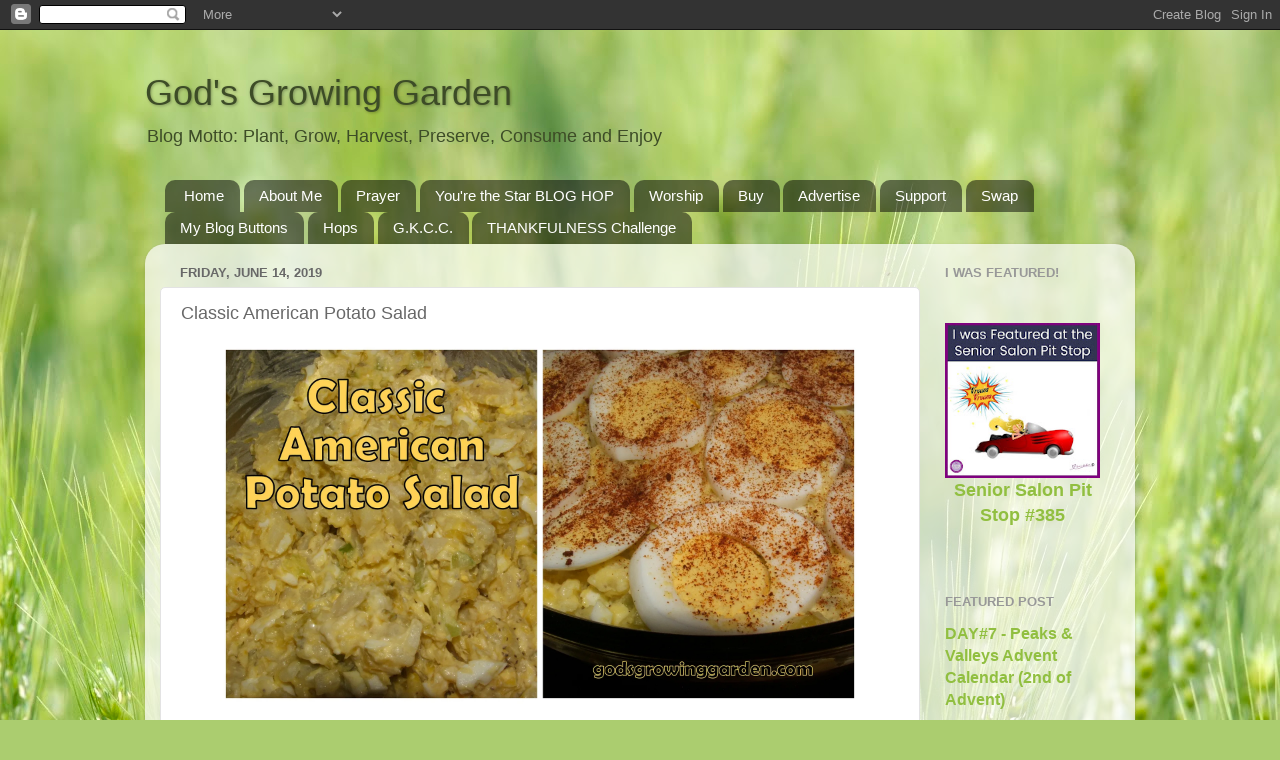

--- FILE ---
content_type: text/html; charset=UTF-8
request_url: https://www.godsgrowinggarden.com/2019/06/classic-american-potato-salad.html
body_size: 31608
content:
<!DOCTYPE html>
<html class='v2' dir='ltr' lang='en'>
<head>
<link href='https://www.blogger.com/static/v1/widgets/4128112664-css_bundle_v2.css' rel='stylesheet' type='text/css'/>
<meta content='width=1100' name='viewport'/>
<meta content='text/html; charset=UTF-8' http-equiv='Content-Type'/>
<meta content='blogger' name='generator'/>
<link href='https://www.godsgrowinggarden.com/favicon.ico' rel='icon' type='image/x-icon'/>
<link href='http://www.godsgrowinggarden.com/2019/06/classic-american-potato-salad.html' rel='canonical'/>
<link rel="alternate" type="application/atom+xml" title="God&#39;s Growing Garden - Atom" href="https://www.godsgrowinggarden.com/feeds/posts/default" />
<link rel="alternate" type="application/rss+xml" title="God&#39;s Growing Garden - RSS" href="https://www.godsgrowinggarden.com/feeds/posts/default?alt=rss" />
<link rel="service.post" type="application/atom+xml" title="God&#39;s Growing Garden - Atom" href="https://www.blogger.com/feeds/3888638695975944987/posts/default" />

<link rel="alternate" type="application/atom+xml" title="God&#39;s Growing Garden - Atom" href="https://www.godsgrowinggarden.com/feeds/3988906246177989167/comments/default" />
<!--Can't find substitution for tag [blog.ieCssRetrofitLinks]-->
<link href='https://i1145.photobucket.com/albums/o501/AngieOuelletteTower/Saltiness/2019-04-20_zps0tqictxn.jpg' rel='image_src'/>
<meta content='http://www.godsgrowinggarden.com/2019/06/classic-american-potato-salad.html' property='og:url'/>
<meta content='Classic American Potato Salad' property='og:title'/>
<meta content='&quot;Garden to Table&quot; way of living- teaching everything from canning, cooking, gardening &amp; baking.  The dying art of growing &amp; preserving our own food.' property='og:description'/>
<meta content='https://lh3.googleusercontent.com/blogger_img_proxy/AEn0k_ucAlcG6QzsIl218tIAL-90sW4-XlWMbvUb0_IQ39gVO_m8mKMiXlO2Ii0KYaj4FViEiA2SwvxK_id15Due4x6_cCBHRYqItG-NrkLSKtG3Bqe7quOa7o5Db6CT-EJMWGJ_ONxog8nBmmjTeGOoM6VKrgvm7G8bK5Se20BnSbFBUENQ4yKZ=w1200-h630-p-k-no-nu' property='og:image'/>
<title>God's Growing Garden: Classic American Potato Salad</title>
<style id='page-skin-1' type='text/css'><!--
/*-----------------------------------------------
Blogger Template Style
Name:     Picture Window
Designer: Blogger
URL:      www.blogger.com
----------------------------------------------- */
/* Content
----------------------------------------------- */
body {
font: normal normal 15px Arial, Tahoma, Helvetica, FreeSans, sans-serif;
color: #686868;
background: #abcd6f url(//themes.googleusercontent.com/image?id=1Chj_ye7BsJe4QabnXKJQuhK_LeNly4bySlgKgmDjAgChHUvZW1v1C0LKoAFBqdYE6g6L) no-repeat fixed top center /* Credit: TommyIX (http://www.istockphoto.com/googleimages.php?id=11751797&platform=blogger) */;
}
html body .region-inner {
min-width: 0;
max-width: 100%;
width: auto;
}
.content-outer {
font-size: 90%;
}
a:link {
text-decoration:none;
color: #91bf40;
}
a:visited {
text-decoration:none;
color: #b2d279;
}
a:hover {
text-decoration:underline;
color: #cdff4d;
}
.content-outer {
background: transparent none repeat scroll top left;
-moz-border-radius: 0;
-webkit-border-radius: 0;
-goog-ms-border-radius: 0;
border-radius: 0;
-moz-box-shadow: 0 0 0 rgba(0, 0, 0, .15);
-webkit-box-shadow: 0 0 0 rgba(0, 0, 0, .15);
-goog-ms-box-shadow: 0 0 0 rgba(0, 0, 0, .15);
box-shadow: 0 0 0 rgba(0, 0, 0, .15);
margin: 20px auto;
}
.content-inner {
padding: 0;
}
/* Header
----------------------------------------------- */
.header-outer {
background: transparent none repeat-x scroll top left;
_background-image: none;
color: #3d4c27;
-moz-border-radius: 0;
-webkit-border-radius: 0;
-goog-ms-border-radius: 0;
border-radius: 0;
}
.Header img, .Header #header-inner {
-moz-border-radius: 0;
-webkit-border-radius: 0;
-goog-ms-border-radius: 0;
border-radius: 0;
}
.header-inner .Header .titlewrapper,
.header-inner .Header .descriptionwrapper {
padding-left: 0;
padding-right: 0;
}
.Header h1 {
font: normal normal 36px Arial, Tahoma, Helvetica, FreeSans, sans-serif;
text-shadow: 1px 1px 3px rgba(0, 0, 0, 0.3);
}
.Header h1 a {
color: #3d4c27;
}
.Header .description {
font-size: 130%;
}
/* Tabs
----------------------------------------------- */
.tabs-inner {
margin: .5em 20px 0;
padding: 0;
}
.tabs-inner .section {
margin: 0;
}
.tabs-inner .widget ul {
padding: 0;
background: transparent none repeat scroll bottom;
-moz-border-radius: 0;
-webkit-border-radius: 0;
-goog-ms-border-radius: 0;
border-radius: 0;
}
.tabs-inner .widget li {
border: none;
}
.tabs-inner .widget li a {
display: inline-block;
padding: .5em 1em;
margin-right: .25em;
color: #ffffff;
font: normal normal 15px Arial, Tahoma, Helvetica, FreeSans, sans-serif;
-moz-border-radius: 10px 10px 0 0;
-webkit-border-top-left-radius: 10px;
-webkit-border-top-right-radius: 10px;
-goog-ms-border-radius: 10px 10px 0 0;
border-radius: 10px 10px 0 0;
background: transparent url(https://resources.blogblog.com/blogblog/data/1kt/transparent/black50.png) repeat scroll top left;
border-right: 1px solid transparent;
}
.tabs-inner .widget li:first-child a {
padding-left: 1.25em;
-moz-border-radius-topleft: 10px;
-moz-border-radius-bottomleft: 0;
-webkit-border-top-left-radius: 10px;
-webkit-border-bottom-left-radius: 0;
-goog-ms-border-top-left-radius: 10px;
-goog-ms-border-bottom-left-radius: 0;
border-top-left-radius: 10px;
border-bottom-left-radius: 0;
}
.tabs-inner .widget li.selected a,
.tabs-inner .widget li a:hover {
position: relative;
z-index: 1;
background: transparent url(https://resources.blogblog.com/blogblog/data/1kt/transparent/white80.png) repeat scroll bottom;
color: #91bf40;
-moz-box-shadow: 0 0 3px rgba(0, 0, 0, .15);
-webkit-box-shadow: 0 0 3px rgba(0, 0, 0, .15);
-goog-ms-box-shadow: 0 0 3px rgba(0, 0, 0, .15);
box-shadow: 0 0 3px rgba(0, 0, 0, .15);
}
/* Headings
----------------------------------------------- */
h2 {
font: bold normal 13px Arial, Tahoma, Helvetica, FreeSans, sans-serif;
text-transform: uppercase;
color: #989898;
margin: .5em 0;
}
/* Main
----------------------------------------------- */
.main-outer {
background: transparent url(https://resources.blogblog.com/blogblog/data/1kt/transparent/white80.png) repeat scroll top left;
-moz-border-radius: 20px 20px 0 0;
-webkit-border-top-left-radius: 20px;
-webkit-border-top-right-radius: 20px;
-webkit-border-bottom-left-radius: 0;
-webkit-border-bottom-right-radius: 0;
-goog-ms-border-radius: 20px 20px 0 0;
border-radius: 20px 20px 0 0;
-moz-box-shadow: 0 1px 3px rgba(0, 0, 0, .15);
-webkit-box-shadow: 0 1px 3px rgba(0, 0, 0, .15);
-goog-ms-box-shadow: 0 1px 3px rgba(0, 0, 0, .15);
box-shadow: 0 1px 3px rgba(0, 0, 0, .15);
}
.main-inner {
padding: 15px 20px 20px;
}
.main-inner .column-center-inner {
padding: 0 0;
}
.main-inner .column-left-inner {
padding-left: 0;
}
.main-inner .column-right-inner {
padding-right: 0;
}
/* Posts
----------------------------------------------- */
h3.post-title {
margin: 0;
font: normal normal 18px Arial, Tahoma, Helvetica, FreeSans, sans-serif;
}
.comments h4 {
margin: 1em 0 0;
font: normal normal 18px Arial, Tahoma, Helvetica, FreeSans, sans-serif;
}
.date-header span {
color: #686868;
}
.post-outer {
background-color: #ffffff;
border: solid 1px #e3e3e3;
-moz-border-radius: 5px;
-webkit-border-radius: 5px;
border-radius: 5px;
-goog-ms-border-radius: 5px;
padding: 15px 20px;
margin: 0 -20px 20px;
}
.post-body {
line-height: 1.4;
font-size: 110%;
position: relative;
}
.post-header {
margin: 0 0 1.5em;
color: #a6a6a6;
line-height: 1.6;
}
.post-footer {
margin: .5em 0 0;
color: #a6a6a6;
line-height: 1.6;
}
#blog-pager {
font-size: 140%
}
#comments .comment-author {
padding-top: 1.5em;
border-top: dashed 1px #ccc;
border-top: dashed 1px rgba(128, 128, 128, .5);
background-position: 0 1.5em;
}
#comments .comment-author:first-child {
padding-top: 0;
border-top: none;
}
.avatar-image-container {
margin: .2em 0 0;
}
/* Comments
----------------------------------------------- */
.comments .comments-content .icon.blog-author {
background-repeat: no-repeat;
background-image: url([data-uri]);
}
.comments .comments-content .loadmore a {
border-top: 1px solid #cdff4d;
border-bottom: 1px solid #cdff4d;
}
.comments .continue {
border-top: 2px solid #cdff4d;
}
/* Widgets
----------------------------------------------- */
.widget ul, .widget #ArchiveList ul.flat {
padding: 0;
list-style: none;
}
.widget ul li, .widget #ArchiveList ul.flat li {
border-top: dashed 1px #ccc;
border-top: dashed 1px rgba(128, 128, 128, .5);
}
.widget ul li:first-child, .widget #ArchiveList ul.flat li:first-child {
border-top: none;
}
.widget .post-body ul {
list-style: disc;
}
.widget .post-body ul li {
border: none;
}
/* Footer
----------------------------------------------- */
.footer-outer {
color:#d3d3d3;
background: transparent url(https://resources.blogblog.com/blogblog/data/1kt/transparent/black50.png) repeat scroll top left;
-moz-border-radius: 0 0 20px 20px;
-webkit-border-top-left-radius: 0;
-webkit-border-top-right-radius: 0;
-webkit-border-bottom-left-radius: 20px;
-webkit-border-bottom-right-radius: 20px;
-goog-ms-border-radius: 0 0 20px 20px;
border-radius: 0 0 20px 20px;
-moz-box-shadow: 0 1px 3px rgba(0, 0, 0, .15);
-webkit-box-shadow: 0 1px 3px rgba(0, 0, 0, .15);
-goog-ms-box-shadow: 0 1px 3px rgba(0, 0, 0, .15);
box-shadow: 0 1px 3px rgba(0, 0, 0, .15);
}
.footer-inner {
padding: 10px 20px 20px;
}
.footer-outer a {
color: #ddf0a7;
}
.footer-outer a:visited {
color: #c3f088;
}
.footer-outer a:hover {
color: #cdff4d;
}
.footer-outer .widget h2 {
color: #b5b5b5;
}
/* Mobile
----------------------------------------------- */
html body.mobile {
height: auto;
}
html body.mobile {
min-height: 480px;
background-size: 100% auto;
}
.mobile .body-fauxcolumn-outer {
background: transparent none repeat scroll top left;
}
html .mobile .mobile-date-outer, html .mobile .blog-pager {
border-bottom: none;
background: transparent url(https://resources.blogblog.com/blogblog/data/1kt/transparent/white80.png) repeat scroll top left;
margin-bottom: 10px;
}
.mobile .date-outer {
background: transparent url(https://resources.blogblog.com/blogblog/data/1kt/transparent/white80.png) repeat scroll top left;
}
.mobile .header-outer, .mobile .main-outer,
.mobile .post-outer, .mobile .footer-outer {
-moz-border-radius: 0;
-webkit-border-radius: 0;
-goog-ms-border-radius: 0;
border-radius: 0;
}
.mobile .content-outer,
.mobile .main-outer,
.mobile .post-outer {
background: inherit;
border: none;
}
.mobile .content-outer {
font-size: 100%;
}
.mobile-link-button {
background-color: #91bf40;
}
.mobile-link-button a:link, .mobile-link-button a:visited {
color: #ffffff;
}
.mobile-index-contents {
color: #686868;
}
.mobile .tabs-inner .PageList .widget-content {
background: transparent url(https://resources.blogblog.com/blogblog/data/1kt/transparent/white80.png) repeat scroll bottom;
color: #91bf40;
}
.mobile .tabs-inner .PageList .widget-content .pagelist-arrow {
border-left: 1px solid transparent;
}

--></style>
<style id='template-skin-1' type='text/css'><!--
body {
min-width: 990px;
}
.content-outer, .content-fauxcolumn-outer, .region-inner {
min-width: 990px;
max-width: 990px;
_width: 990px;
}
.main-inner .columns {
padding-left: 0px;
padding-right: 200px;
}
.main-inner .fauxcolumn-center-outer {
left: 0px;
right: 200px;
/* IE6 does not respect left and right together */
_width: expression(this.parentNode.offsetWidth -
parseInt("0px") -
parseInt("200px") + 'px');
}
.main-inner .fauxcolumn-left-outer {
width: 0px;
}
.main-inner .fauxcolumn-right-outer {
width: 200px;
}
.main-inner .column-left-outer {
width: 0px;
right: 100%;
margin-left: -0px;
}
.main-inner .column-right-outer {
width: 200px;
margin-right: -200px;
}
#layout {
min-width: 0;
}
#layout .content-outer {
min-width: 0;
width: 800px;
}
#layout .region-inner {
min-width: 0;
width: auto;
}
body#layout div.add_widget {
padding: 8px;
}
body#layout div.add_widget a {
margin-left: 32px;
}
--></style>
<style>
    body {background-image:url(\/\/themes.googleusercontent.com\/image?id=1Chj_ye7BsJe4QabnXKJQuhK_LeNly4bySlgKgmDjAgChHUvZW1v1C0LKoAFBqdYE6g6L);}
    
@media (max-width: 200px) { body {background-image:url(\/\/themes.googleusercontent.com\/image?id=1Chj_ye7BsJe4QabnXKJQuhK_LeNly4bySlgKgmDjAgChHUvZW1v1C0LKoAFBqdYE6g6L&options=w200);}}
@media (max-width: 400px) and (min-width: 201px) { body {background-image:url(\/\/themes.googleusercontent.com\/image?id=1Chj_ye7BsJe4QabnXKJQuhK_LeNly4bySlgKgmDjAgChHUvZW1v1C0LKoAFBqdYE6g6L&options=w400);}}
@media (max-width: 800px) and (min-width: 401px) { body {background-image:url(\/\/themes.googleusercontent.com\/image?id=1Chj_ye7BsJe4QabnXKJQuhK_LeNly4bySlgKgmDjAgChHUvZW1v1C0LKoAFBqdYE6g6L&options=w800);}}
@media (max-width: 1200px) and (min-width: 801px) { body {background-image:url(\/\/themes.googleusercontent.com\/image?id=1Chj_ye7BsJe4QabnXKJQuhK_LeNly4bySlgKgmDjAgChHUvZW1v1C0LKoAFBqdYE6g6L&options=w1200);}}
/* Last tag covers anything over one higher than the previous max-size cap. */
@media (min-width: 1201px) { body {background-image:url(\/\/themes.googleusercontent.com\/image?id=1Chj_ye7BsJe4QabnXKJQuhK_LeNly4bySlgKgmDjAgChHUvZW1v1C0LKoAFBqdYE6g6L&options=w1600);}}
  </style>
<link href='https://www.blogger.com/dyn-css/authorization.css?targetBlogID=3888638695975944987&amp;zx=55cba2f1-af23-4d6a-9091-266729fdd8c2' media='none' onload='if(media!=&#39;all&#39;)media=&#39;all&#39;' rel='stylesheet'/><noscript><link href='https://www.blogger.com/dyn-css/authorization.css?targetBlogID=3888638695975944987&amp;zx=55cba2f1-af23-4d6a-9091-266729fdd8c2' rel='stylesheet'/></noscript>
<meta name='google-adsense-platform-account' content='ca-host-pub-1556223355139109'/>
<meta name='google-adsense-platform-domain' content='blogspot.com'/>

<!-- data-ad-client=ca-pub-8320775503201099 -->

</head>
<body class='loading variant-open'>
<div class='navbar section' id='navbar' name='Navbar'><div class='widget Navbar' data-version='1' id='Navbar1'><script type="text/javascript">
    function setAttributeOnload(object, attribute, val) {
      if(window.addEventListener) {
        window.addEventListener('load',
          function(){ object[attribute] = val; }, false);
      } else {
        window.attachEvent('onload', function(){ object[attribute] = val; });
      }
    }
  </script>
<div id="navbar-iframe-container"></div>
<script type="text/javascript" src="https://apis.google.com/js/platform.js"></script>
<script type="text/javascript">
      gapi.load("gapi.iframes:gapi.iframes.style.bubble", function() {
        if (gapi.iframes && gapi.iframes.getContext) {
          gapi.iframes.getContext().openChild({
              url: 'https://www.blogger.com/navbar/3888638695975944987?po\x3d3988906246177989167\x26origin\x3dhttps://www.godsgrowinggarden.com',
              where: document.getElementById("navbar-iframe-container"),
              id: "navbar-iframe"
          });
        }
      });
    </script><script type="text/javascript">
(function() {
var script = document.createElement('script');
script.type = 'text/javascript';
script.src = '//pagead2.googlesyndication.com/pagead/js/google_top_exp.js';
var head = document.getElementsByTagName('head')[0];
if (head) {
head.appendChild(script);
}})();
</script>
</div></div>
<div class='body-fauxcolumns'>
<div class='fauxcolumn-outer body-fauxcolumn-outer'>
<div class='cap-top'>
<div class='cap-left'></div>
<div class='cap-right'></div>
</div>
<div class='fauxborder-left'>
<div class='fauxborder-right'></div>
<div class='fauxcolumn-inner'>
</div>
</div>
<div class='cap-bottom'>
<div class='cap-left'></div>
<div class='cap-right'></div>
</div>
</div>
</div>
<div class='content'>
<div class='content-fauxcolumns'>
<div class='fauxcolumn-outer content-fauxcolumn-outer'>
<div class='cap-top'>
<div class='cap-left'></div>
<div class='cap-right'></div>
</div>
<div class='fauxborder-left'>
<div class='fauxborder-right'></div>
<div class='fauxcolumn-inner'>
</div>
</div>
<div class='cap-bottom'>
<div class='cap-left'></div>
<div class='cap-right'></div>
</div>
</div>
</div>
<div class='content-outer'>
<div class='content-cap-top cap-top'>
<div class='cap-left'></div>
<div class='cap-right'></div>
</div>
<div class='fauxborder-left content-fauxborder-left'>
<div class='fauxborder-right content-fauxborder-right'></div>
<div class='content-inner'>
<header>
<div class='header-outer'>
<div class='header-cap-top cap-top'>
<div class='cap-left'></div>
<div class='cap-right'></div>
</div>
<div class='fauxborder-left header-fauxborder-left'>
<div class='fauxborder-right header-fauxborder-right'></div>
<div class='region-inner header-inner'>
<div class='header section' id='header' name='Header'><div class='widget Header' data-version='1' id='Header1'>
<div id='header-inner'>
<div class='titlewrapper'>
<h1 class='title'>
<a href='https://www.godsgrowinggarden.com/'>
God's Growing Garden
</a>
</h1>
</div>
<div class='descriptionwrapper'>
<p class='description'><span>Blog Motto:  Plant, Grow, Harvest, Preserve, Consume and Enjoy</span></p>
</div>
</div>
</div></div>
</div>
</div>
<div class='header-cap-bottom cap-bottom'>
<div class='cap-left'></div>
<div class='cap-right'></div>
</div>
</div>
</header>
<div class='tabs-outer'>
<div class='tabs-cap-top cap-top'>
<div class='cap-left'></div>
<div class='cap-right'></div>
</div>
<div class='fauxborder-left tabs-fauxborder-left'>
<div class='fauxborder-right tabs-fauxborder-right'></div>
<div class='region-inner tabs-inner'>
<div class='tabs section' id='crosscol' name='Cross-Column'><div class='widget PageList' data-version='1' id='PageList1'>
<h2>Pages</h2>
<div class='widget-content'>
<ul>
<li>
<a href='https://www.godsgrowinggarden.com/'>Home</a>
</li>
<li>
<a href='https://www.godsgrowinggarden.com/p/about-me.html'>About Me</a>
</li>
<li>
<a href='https://www.godsgrowinggarden.com/p/prayer-warriors-united.html'>Prayer</a>
</li>
<li>
<a href='https://www.godsgrowinggarden.com/p/youre-star-blog-hop.html'>You're the Star BLOG HOP</a>
</li>
<li>
<a href='https://www.godsgrowinggarden.com/p/bass.html'>Worship</a>
</li>
<li>
<a href='https://www.godsgrowinggarden.com/p/gift-shop.html'>Buy</a>
</li>
<li>
<a href='https://www.godsgrowinggarden.com/p/httpi1145.html'>Advertise</a>
</li>
<li>
<a href='https://www.godsgrowinggarden.com/p/support.html'>Support</a>
</li>
<li>
<a href='https://www.godsgrowinggarden.com/p/swap.html'>Swap</a>
</li>
<li>
<a href='https://www.godsgrowinggarden.com/p/my-blog-buttons.html'>My Blog Buttons</a>
</li>
<li>
<a href='https://www.godsgrowinggarden.com/p/community-links.html'>Hops</a>
</li>
<li>
<a href='https://www.godsgrowinggarden.com/p/gkcc.html'>G.K.C.C.</a>
</li>
<li>
<a href='https://www.godsgrowinggarden.com/p/thankfulness-challenge-365-days-of.html'>THANKFULNESS Challenge</a>
</li>
</ul>
<div class='clear'></div>
</div>
</div></div>
<div class='tabs no-items section' id='crosscol-overflow' name='Cross-Column 2'></div>
</div>
</div>
<div class='tabs-cap-bottom cap-bottom'>
<div class='cap-left'></div>
<div class='cap-right'></div>
</div>
</div>
<div class='main-outer'>
<div class='main-cap-top cap-top'>
<div class='cap-left'></div>
<div class='cap-right'></div>
</div>
<div class='fauxborder-left main-fauxborder-left'>
<div class='fauxborder-right main-fauxborder-right'></div>
<div class='region-inner main-inner'>
<div class='columns fauxcolumns'>
<div class='fauxcolumn-outer fauxcolumn-center-outer'>
<div class='cap-top'>
<div class='cap-left'></div>
<div class='cap-right'></div>
</div>
<div class='fauxborder-left'>
<div class='fauxborder-right'></div>
<div class='fauxcolumn-inner'>
</div>
</div>
<div class='cap-bottom'>
<div class='cap-left'></div>
<div class='cap-right'></div>
</div>
</div>
<div class='fauxcolumn-outer fauxcolumn-left-outer'>
<div class='cap-top'>
<div class='cap-left'></div>
<div class='cap-right'></div>
</div>
<div class='fauxborder-left'>
<div class='fauxborder-right'></div>
<div class='fauxcolumn-inner'>
</div>
</div>
<div class='cap-bottom'>
<div class='cap-left'></div>
<div class='cap-right'></div>
</div>
</div>
<div class='fauxcolumn-outer fauxcolumn-right-outer'>
<div class='cap-top'>
<div class='cap-left'></div>
<div class='cap-right'></div>
</div>
<div class='fauxborder-left'>
<div class='fauxborder-right'></div>
<div class='fauxcolumn-inner'>
</div>
</div>
<div class='cap-bottom'>
<div class='cap-left'></div>
<div class='cap-right'></div>
</div>
</div>
<!-- corrects IE6 width calculation -->
<div class='columns-inner'>
<div class='column-center-outer'>
<div class='column-center-inner'>
<div class='main section' id='main' name='Main'><div class='widget Blog' data-version='1' id='Blog1'>
<div class='blog-posts hfeed'>

          <div class="date-outer">
        
<h2 class='date-header'><span>Friday, June 14, 2019</span></h2>

          <div class="date-posts">
        
<div class='post-outer'>
<div class='post hentry uncustomized-post-template' itemprop='blogPost' itemscope='itemscope' itemtype='http://schema.org/BlogPosting'>
<meta content='https://i1145.photobucket.com/albums/o501/AngieOuelletteTower/Saltiness/2019-04-20_zps0tqictxn.jpg' itemprop='image_url'/>
<meta content='3888638695975944987' itemprop='blogId'/>
<meta content='3988906246177989167' itemprop='postId'/>
<a name='3988906246177989167'></a>
<h3 class='post-title entry-title' itemprop='name'>
Classic American Potato Salad
</h3>
<div class='post-header'>
<div class='post-header-line-1'></div>
</div>
<div class='post-body entry-content' id='post-body-3988906246177989167' itemprop='description articleBody'>
<div dir="ltr" style="text-align: left;" trbidi="on">
<div style="text-align: center;">
<a href="https://s1145.photobucket.com/user/AngieOuelletteTower/media/Saltiness/2019-04-20_zps0tqictxn.jpg.html" target="_blank"><img alt="by Angie Ouellette-Tower for https://www.godsgrowinggarden.com/ photo 2019-04-20_zps0tqictxn.jpg" border="0" height="360" src="https://i1145.photobucket.com/albums/o501/AngieOuelletteTower/Saltiness/2019-04-20_zps0tqictxn.jpg" width="640" /></a>
<br />
<br />
<span face="&quot;arial&quot; , &quot;helvetica&quot; , sans-serif"><u>Classic American Potato Salad</u></span><br />
<span face="&quot;arial&quot; , &quot;helvetica&quot; , sans-serif"><br /></span>
<span face="&quot;arial&quot; , &quot;helvetica&quot; , sans-serif">I have two recipes/versions of potato salad - this American Potato Salad I use during Spring and Summer;&nbsp; and during Autumn and Winter I make my mom's Hot German Potato Salad.</span><br />
<span face="&quot;arial&quot; , &quot;helvetica&quot; , sans-serif">The recipe that I'm sharing with you today is my mother-in-law's recipe (I have her permission to share this with you).</span><br />
<span face="&quot;arial&quot; , &quot;helvetica&quot; , sans-serif" style="font-size: large;">If you are interested in growing your own potatoes then click here:</span><br />
<span face="&quot;arial&quot; , &quot;helvetica&quot; , sans-serif" style="font-size: x-large;"><b><a href="https://www.godsgrowinggarden.com/2017/04/potato-planting-lesson-plus-potato.html" rel="nofollow" target="_blank">Potato Planting Lesson</a></b></span><br />
<br />
<a href="http://s1145.photobucket.com/user/AngieOuelletteTower/media/Saltiness/DSCF9908_zps1mtrikni.jpg.html" target="_blank"><img alt="by Angie Ouellette-Tower for https://www.godsgrowinggarden.com/ photo DSCF9908_zps1mtrikni.jpg" border="0" height="300" src="https://i1145.photobucket.com/albums/o501/AngieOuelletteTower/Saltiness/DSCF9908_zps1mtrikni.jpg" width="400" /></a>
<br />
<br />
<span face="&quot;arial&quot; , &quot;helvetica&quot; , sans-serif" style="font-size: large;"><b><a href="https://docs.google.com/document/d/1Wpltzr6rJhlDoriCvuevJXDBh49DSJ2TnA-y9tRtUww/edit?usp=sharing" rel="nofollow" target="_blank">Printable Recipe</a></b></span><br />
<br />
<div style="text-align: left;">
<span face="&quot;arial&quot; , &quot;helvetica&quot; , sans-serif">10 medium potatoes</span></div>
<div style="text-align: left;">
<span face="&quot;arial&quot; , &quot;helvetica&quot; , sans-serif">7 eggs (hard boiled, cooled, peeled &amp; sliced horizontally and vertically using an egg slicer) (click <b><a href="https://www.godsgrowinggarden.com/2013/01/egg-basics-hard-boiled.html" rel="nofollow" target="_blank">HERE</a></b> to learn how to boil the perfect egg)</span></div>
<div style="text-align: left;">
<span face="&quot;arial&quot; , &quot;helvetica&quot; , sans-serif">(IMPORTANT - reserve 2 boiled eggs for the top of the salad)</span></div>
<div style="text-align: left;">
<span face="&quot;arial&quot; , &quot;helvetica&quot; , sans-serif">1/2 an onion (peeled and chopped)</span></div>
<div style="text-align: left;">
<span face="&quot;arial&quot; , &quot;helvetica&quot; , sans-serif">2 celery stalks (chopped)</span></div>
<div style="text-align: left;">
<span face="&quot;arial&quot; , &quot;helvetica&quot; , sans-serif">1 cup dill relish</span></div>
<div style="text-align: left;">
<span face="&quot;arial&quot; , &quot;helvetica&quot; , sans-serif">1/2 teaspoon celery seed</span></div>
<div style="text-align: left;">
<span face="&quot;arial&quot; , &quot;helvetica&quot; , sans-serif">salt to taste</span></div>
<div style="text-align: left;">
<span face="&quot;arial&quot; , &quot;helvetica&quot; , sans-serif">paprika for sprinkling on top</span></div>
<div style="text-align: left;">
<span face="&quot;arial&quot; , &quot;helvetica&quot; , sans-serif">1/3 cup mayonnaise</span></div>
<div style="text-align: left;">
<span face="&quot;arial&quot; , &quot;helvetica&quot; , sans-serif">1 teaspoon yellow mustard</span></div>
<div style="text-align: left;">
<span face="&quot;arial&quot; , &quot;helvetica&quot; , sans-serif">(optional) dash or up to 1/4 teaspoon ground pepper</span><br />
<span face="&quot;arial&quot; , &quot;helvetica&quot; , sans-serif"><br /></span>
<span face="&quot;arial&quot; , &quot;helvetica&quot; , sans-serif">Begin by cooking (boiling) the potatoes.&nbsp; I boil the potatoes whole, then I allow them to cool to warm and then the peeling is so easy (see picture below).&nbsp; After peeling - chop the potatoes into larger chunks.&nbsp; Continue peeling and chopping all of the cooked potatoes.&nbsp; Place the chopped potatoes in a large bowl.</span></div>
<br />
<br />
<a href="http://s1145.photobucket.com/user/AngieOuelletteTower/media/Saltiness/DSCF9910_zpssqyz4vxy.jpg.html" target="_blank"><img alt="by Angie Ouellette-Tower for https://www.godsgrowinggarden.com/ photo DSCF9910_zpssqyz4vxy.jpg" border="0" height="483" src="https://i1145.photobucket.com/albums/o501/AngieOuelletteTower/Saltiness/DSCF9910_zpssqyz4vxy.jpg" width="640" /></a>
<br />
<br />
<span face="&quot;arial&quot; , &quot;helvetica&quot; , sans-serif" style="text-align: left;">Chop the onions and celery (see picture below) and place in the bowl where the potatoes have been placed.</span><br />
<br />
<a href="http://s1145.photobucket.com/user/AngieOuelletteTower/media/Saltiness/DSCF9909_zpsfsr7f1bt.jpg.html" target="_blank"><img alt="by Angie Ouellette-Tower for https://www.godsgrowinggarden.com/ photo DSCF9909_zpsfsr7f1bt.jpg" border="0" height="301" src="https://i1145.photobucket.com/albums/o501/AngieOuelletteTower/Saltiness/DSCF9909_zpsfsr7f1bt.jpg" width="400" /></a>
<br />
<br />
<span face="&quot;arial&quot; , &quot;helvetica&quot; , sans-serif" style="text-align: left;">Chop 5 eggs using an egg slicer - by chopping I mean to slice once horizontally and once vertically (they will then be chopped).</span><br />
<span face="&quot;arial&quot; , &quot;helvetica&quot; , sans-serif" style="text-align: left;"><b>IMPORTANT - remember to reserve 2 eggs for the top and also make sure to only slice these 2 eggs vertically</b> (see picture below)</span><br />
<br />
<a href="http://s1145.photobucket.com/user/AngieOuelletteTower/media/Saltiness/DSCF9911_zpska8t6tyu.jpg.html" target="_blank"><img alt="by Angie Ouellette-Tower for https://www.godsgrowinggarden.com/ photo DSCF9911_zpska8t6tyu.jpg" border="0" height="301" src="https://i1145.photobucket.com/albums/o501/AngieOuelletteTower/Saltiness/DSCF9911_zpska8t6tyu.jpg" width="400" /></a>
<br />
<br />
<span face="&quot;arial&quot; , &quot;helvetica&quot; , sans-serif" style="text-align: left;">Stir the 5 chopped eggs into the potato/onion/celery mixture (see picture below).</span><br />
<br />
<a href="http://s1145.photobucket.com/user/AngieOuelletteTower/media/Saltiness/DSCF9912_zps5e1mivc9.jpg.html" target="_blank"><img alt="by Angie Ouellette-Tower for https://www.godsgrowinggarden.com/ photo DSCF9912_zps5e1mivc9.jpg" border="0" height="483" src="https://i1145.photobucket.com/albums/o501/AngieOuelletteTower/Saltiness/DSCF9912_zps5e1mivc9.jpg" width="640" /></a>
<br />
<br />
<span face="&quot;arial&quot; , &quot;helvetica&quot; , sans-serif" style="text-align: left;">In a separate small bowl mix the mayonnaise, mustard, celery seed and optional black pepper.&nbsp; Stir until combined and then stir into the potato mixture (see picture below).</span><br />
<br />
<a href="http://s1145.photobucket.com/user/AngieOuelletteTower/media/Saltiness/DSCF9913_zpsvkl7ydya.jpg.html" target="_blank"><img alt="by Angie Ouellette-Tower for https://www.godsgrowinggarden.com/ photo DSCF9913_zpsvkl7ydya.jpg" border="0" height="488" src="https://i1145.photobucket.com/albums/o501/AngieOuelletteTower/Saltiness/DSCF9913_zpsvkl7ydya.jpg" width="640" /></a><br />
<br />
<span face="&quot;arial&quot; , &quot;helvetica&quot; , sans-serif" style="text-align: left;">Neatly place the sliced eggs on top of the salad (see picture below).</span><br />
<br />
<a href="http://s1145.photobucket.com/user/AngieOuelletteTower/media/Saltiness/DSCF9914_zpsn2zut0kg.jpg.html" target="_blank"><img alt="by Angie Ouellette-Tower for https://www.godsgrowinggarden.com/ photo DSCF9914_zpsn2zut0kg.jpg" border="0" height="481" src="https://i1145.photobucket.com/albums/o501/AngieOuelletteTower/Saltiness/DSCF9914_zpsn2zut0kg.jpg" width="640" /></a><br />
<br />
<span face="&quot;arial&quot; , &quot;helvetica&quot; , sans-serif" style="text-align: left;">Sprinkle paprika on top (see picture below).</span><br />
<span face="&quot;arial&quot; , &quot;helvetica&quot; , sans-serif" style="text-align: left;"><br /></span>
<span face="&quot;arial&quot; , &quot;helvetica&quot; , sans-serif" style="text-align: left;"><span style="font-size: x-large;"><b>Serve immediately (or chill first) &amp; ENJOY!</b></span></span><br />
<br />
<a href="https://s1145.photobucket.com/user/AngieOuelletteTower/media/Saltiness/DSCF9917_zps5gwff12g.jpg.html" target="_blank"><img alt="by Angie Ouellette-Tower for https://www.godsgrowinggarden.com/ photo DSCF9917_zps5gwff12g.jpg" border="0" height="483" src="https://i1145.photobucket.com/albums/o501/AngieOuelletteTower/Saltiness/DSCF9917_zps5gwff12g.jpg" width="640" /></a>
</div>
<div style="text-align: center;">
<br /></div>
<div style="text-align: center;">
<a href="https://docs.google.com/document/d/1J4o7ckeBD4Tvs4LzfUe1lj7A7Q6LTDzpz8whkMhwkyM/edit"><strong><span face="&quot;calibri&quot; , &quot;sans-serif&quot;" style="background: yellow; color: blue;">Copyright, Permissions &amp; Disclaimer</span></strong></a></div>
<div style="text-align: center;">
<a href="http://s1145.photobucket.com/albums/o501/AngieOuelletteTower/?action=view&amp;current=rose.gif" target="_blank"><img alt="Photobucket" border="0" src="https://i1145.photobucket.com/albums/o501/AngieOuelletteTower/rose.gif" /></a><br />
<br />
<span face="&quot;arial&quot; , &quot;helvetica&quot; , sans-serif">Shared with:</span><br />
<span face="&quot;arial&quot; , &quot;helvetica&quot; , sans-serif" style="font-size: small;"><a href="https://www.coffeewithus3.com/pretty-pintastic-party-265/" rel="nofollow" target="_blank">Pretty Pintastic Party</a></span><br />
<span face="&quot;arial&quot; , &quot;helvetica&quot; , sans-serif" style="font-size: small;"><a href="https://eclecticredbarn.blogspot.com/2019/06/over-moon-linky-party_16.html" rel="nofollow" target="_blank">Over the Moon Link Party</a></span><br />
<span face="&quot;arial&quot; , &quot;helvetica&quot; , sans-serif" style="font-size: small;"><a href="https://eclecticredbarn.blogspot.com/2019/06/happiness-is-homemade_15.html" rel="nofollow" target="_blank">Happiness is Homemade</a></span><br />
<span face="&quot;arial&quot; , &quot;helvetica&quot; , sans-serif"><a href="https://eclecticredbarn.blogspot.com/2019/06/thursday-favorite-things_20.html" rel="nofollow" target="_blank">Thursday Favorite Things</a></span><br />
<span face="&quot;arial&quot; , &quot;helvetica&quot; , sans-serif"><a href="http://ohmyheartsiegirl.com/heartsie-girls-wonderful-wednesday-160/" rel="nofollow" target="_blank">Oh My Heartsie Girls Wonderful Wednesday</a></span><br />
<a href="https://grammysgrid.com/wednesday-aim-link-party-39/" rel="nofollow" style="font-family: Arial, Helvetica, sans-serif;" target="_blank">Wednesday AIM Link Party</a><br />
<a href="http://ohmyheartsiegirl.com/day-feature-linky-party-170/" rel="nofollow" style="font-family: Arial, Helvetica, sans-serif;" target="_blank">Friday Feature Linky Party</a></div>
<div style="text-align: center;">
<strong style="font-family: arial, helvetica, sans-serif; font-size: xx-large;"><span style="font-family: &quot;times new roman&quot;; font-size: small; font-weight: 400;">__________________________________________________________________</span></strong></div>
<div style="text-align: center;">
<strong style="font-family: arial, helvetica, sans-serif; font-size: xx-large;">Grow your own!</strong></div>
<span style="font-family: &quot;arial&quot;; font-size: medium;"></span><br />
<div style="text-align: center;">
<span style="font-family: &quot;arial&quot;; font-size: medium;"></span></div>
<span style="font-family: &quot;arial&quot;; font-size: medium;">
<span face="&quot;arial&quot; , &quot;helvetica&quot; , sans-serif" style="font-size: x-large;"></span></span>
<br />
<div style="text-align: center;">
<span style="font-family: &quot;arial&quot;; font-size: medium;"><span face="&quot;arial&quot; , &quot;helvetica&quot; , sans-serif" style="font-size: x-large;">Many wonderful garden products from</span></span></div>
<span style="font-family: &quot;arial&quot;; font-size: medium;"><span face="&quot;arial&quot; , &quot;helvetica&quot; , sans-serif" style="font-size: x-large;">
</span></span>
<br />
<div style="text-align: center;">
<span style="font-family: &quot;arial&quot;; font-size: medium;"><span face="&quot;arial&quot; , &quot;helvetica&quot; , sans-serif" style="font-size: x-large;">&nbsp;"<strong><a href="https://www.marysheirloomseeds.com/?aff=8" rel="nofollow" target="_blank">Mary's Heirloom Seeds</a></strong>"!!</span></span></div>
<div style="text-align: center;">
<span style="font-family: &quot;arial&quot;; font-size: medium;"><span face="&quot;arial&quot; , &quot;helvetica&quot; , sans-serif"><span style="font-size: large;"><i>click to view</i></span></span>
<a href="https://www.marysheirloomseeds.com/?aff=8" rel="nofollow" style="font-family: arial; font-size: x-large;"><img alt="" height="128" src="https://www.affiliatly.com/affiliate_files/banners/13404/Ad.Collage.jpg" width="640" /></a>
</span></div>
<div class="separator" style="clear: both; text-align: center;">
<span style="font-family: &quot;arial&quot;; font-size: large;"></span></div>
<span style="font-family: &quot;arial&quot;; font-size: large;">
</span>
<br />
<div class="separator" style="clear: both; text-align: center;">
</div>
<div class="separator" style="clear: both; text-align: center;">
</div>
<div class="separator" style="clear: both; text-align: center;">
<a href="https://s1145.photobucket.com/user/AngieOuelletteTower/media/Sponsors/AffiliateJune19_zpsbln9fatr.jpg.html" target="_blank"><img alt="by Angie Ouellette-Tower for https://www.godsgrowinggarden.com/ photo AffiliateJune19_zpsbln9fatr.jpg" border="0" src="https://i1145.photobucket.com/albums/o501/AngieOuelletteTower/Sponsors/AffiliateJune19_zpsbln9fatr.jpg" /></a></div>
<span style="font-family: &quot;arial&quot;; font-size: large;">
</span>
<br />
<span style="font-family: &quot;arial&quot;; font-size: large;"><span style="font-size: large;"><span face="&quot;arial&quot; , &quot;helvetica&quot; , sans-serif" style="font-size: large;"><strong>
<span face="&quot;arial&quot; , &quot;helvetica&quot; , sans-serif" style="font-size: large;"><span style="font-family: &quot;arial&quot;; font-size: large;"></span><span style="font-size: large;"></span></span></strong></span></span></span>
<span style="font-family: &quot;arial&quot;; font-size: large;"><strong>
</strong></span>
<span style="font-size: x-large;"></span><br />
<div style="text-align: center;">
<a href="http://s1145.photobucket.com/albums/o501/AngieOuelletteTower/?action=view&amp;current=NewYear.gif" target="_blank"><br /></a>
</div>
</div>
<div style='clear: both;'></div>
</div>
<div class='post-footer'>
<div class='post-footer-line post-footer-line-1'>
<span class='post-author vcard'>
Posted by
<span class='fn' itemprop='author' itemscope='itemscope' itemtype='http://schema.org/Person'>
<meta content='https://www.blogger.com/profile/03912106023113749359' itemprop='url'/>
<a class='g-profile' href='https://www.blogger.com/profile/03912106023113749359' rel='author' title='author profile'>
<span itemprop='name'>AngieOuellette-Tower</span>
</a>
</span>
</span>
<span class='post-timestamp'>
at
<meta content='http://www.godsgrowinggarden.com/2019/06/classic-american-potato-salad.html' itemprop='url'/>
<a class='timestamp-link' href='https://www.godsgrowinggarden.com/2019/06/classic-american-potato-salad.html' rel='bookmark' title='permanent link'><abbr class='published' itemprop='datePublished' title='2019-06-14T22:00:00-04:00'>10:00&#8239;PM</abbr></a>
</span>
<span class='post-comment-link'>
</span>
<span class='post-icons'>
<span class='item-action'>
<a href='https://www.blogger.com/email-post/3888638695975944987/3988906246177989167' title='Email Post'>
<img alt='' class='icon-action' height='13' src='https://resources.blogblog.com/img/icon18_email.gif' width='18'/>
</a>
</span>
<span class='item-control blog-admin pid-488856985'>
<a href='https://www.blogger.com/post-edit.g?blogID=3888638695975944987&postID=3988906246177989167&from=pencil' title='Edit Post'>
<img alt='' class='icon-action' height='18' src='https://resources.blogblog.com/img/icon18_edit_allbkg.gif' width='18'/>
</a>
</span>
</span>
<div class='post-share-buttons goog-inline-block'>
<a class='goog-inline-block share-button sb-email' href='https://www.blogger.com/share-post.g?blogID=3888638695975944987&postID=3988906246177989167&target=email' target='_blank' title='Email This'><span class='share-button-link-text'>Email This</span></a><a class='goog-inline-block share-button sb-blog' href='https://www.blogger.com/share-post.g?blogID=3888638695975944987&postID=3988906246177989167&target=blog' onclick='window.open(this.href, "_blank", "height=270,width=475"); return false;' target='_blank' title='BlogThis!'><span class='share-button-link-text'>BlogThis!</span></a><a class='goog-inline-block share-button sb-twitter' href='https://www.blogger.com/share-post.g?blogID=3888638695975944987&postID=3988906246177989167&target=twitter' target='_blank' title='Share to X'><span class='share-button-link-text'>Share to X</span></a><a class='goog-inline-block share-button sb-facebook' href='https://www.blogger.com/share-post.g?blogID=3888638695975944987&postID=3988906246177989167&target=facebook' onclick='window.open(this.href, "_blank", "height=430,width=640"); return false;' target='_blank' title='Share to Facebook'><span class='share-button-link-text'>Share to Facebook</span></a><a class='goog-inline-block share-button sb-pinterest' href='https://www.blogger.com/share-post.g?blogID=3888638695975944987&postID=3988906246177989167&target=pinterest' target='_blank' title='Share to Pinterest'><span class='share-button-link-text'>Share to Pinterest</span></a>
</div>
</div>
<div class='post-footer-line post-footer-line-2'>
<span class='post-labels'>
Labels:
<a href='https://www.godsgrowinggarden.com/search/label/Beginners' rel='tag'>Beginners</a>,
<a href='https://www.godsgrowinggarden.com/search/label/Featured' rel='tag'>Featured</a>,
<a href='https://www.godsgrowinggarden.com/search/label/Pickles%2FRelishes' rel='tag'>Pickles/Relishes</a>,
<a href='https://www.godsgrowinggarden.com/search/label/Recipes' rel='tag'>Recipes</a>,
<a href='https://www.godsgrowinggarden.com/search/label/Vegetables' rel='tag'>Vegetables</a>
</span>
</div>
<div class='post-footer-line post-footer-line-3'>
<span class='post-location'>
</span>
</div>
</div>
</div>
<div class='comments' id='comments'>
<a name='comments'></a>
<h4>5 comments:</h4>
<div class='comments-content'>
<script async='async' src='' type='text/javascript'></script>
<script type='text/javascript'>
    (function() {
      var items = null;
      var msgs = null;
      var config = {};

// <![CDATA[
      var cursor = null;
      if (items && items.length > 0) {
        cursor = parseInt(items[items.length - 1].timestamp) + 1;
      }

      var bodyFromEntry = function(entry) {
        var text = (entry &&
                    ((entry.content && entry.content.$t) ||
                     (entry.summary && entry.summary.$t))) ||
            '';
        if (entry && entry.gd$extendedProperty) {
          for (var k in entry.gd$extendedProperty) {
            if (entry.gd$extendedProperty[k].name == 'blogger.contentRemoved') {
              return '<span class="deleted-comment">' + text + '</span>';
            }
          }
        }
        return text;
      }

      var parse = function(data) {
        cursor = null;
        var comments = [];
        if (data && data.feed && data.feed.entry) {
          for (var i = 0, entry; entry = data.feed.entry[i]; i++) {
            var comment = {};
            // comment ID, parsed out of the original id format
            var id = /blog-(\d+).post-(\d+)/.exec(entry.id.$t);
            comment.id = id ? id[2] : null;
            comment.body = bodyFromEntry(entry);
            comment.timestamp = Date.parse(entry.published.$t) + '';
            if (entry.author && entry.author.constructor === Array) {
              var auth = entry.author[0];
              if (auth) {
                comment.author = {
                  name: (auth.name ? auth.name.$t : undefined),
                  profileUrl: (auth.uri ? auth.uri.$t : undefined),
                  avatarUrl: (auth.gd$image ? auth.gd$image.src : undefined)
                };
              }
            }
            if (entry.link) {
              if (entry.link[2]) {
                comment.link = comment.permalink = entry.link[2].href;
              }
              if (entry.link[3]) {
                var pid = /.*comments\/default\/(\d+)\?.*/.exec(entry.link[3].href);
                if (pid && pid[1]) {
                  comment.parentId = pid[1];
                }
              }
            }
            comment.deleteclass = 'item-control blog-admin';
            if (entry.gd$extendedProperty) {
              for (var k in entry.gd$extendedProperty) {
                if (entry.gd$extendedProperty[k].name == 'blogger.itemClass') {
                  comment.deleteclass += ' ' + entry.gd$extendedProperty[k].value;
                } else if (entry.gd$extendedProperty[k].name == 'blogger.displayTime') {
                  comment.displayTime = entry.gd$extendedProperty[k].value;
                }
              }
            }
            comments.push(comment);
          }
        }
        return comments;
      };

      var paginator = function(callback) {
        if (hasMore()) {
          var url = config.feed + '?alt=json&v=2&orderby=published&reverse=false&max-results=50';
          if (cursor) {
            url += '&published-min=' + new Date(cursor).toISOString();
          }
          window.bloggercomments = function(data) {
            var parsed = parse(data);
            cursor = parsed.length < 50 ? null
                : parseInt(parsed[parsed.length - 1].timestamp) + 1
            callback(parsed);
            window.bloggercomments = null;
          }
          url += '&callback=bloggercomments';
          var script = document.createElement('script');
          script.type = 'text/javascript';
          script.src = url;
          document.getElementsByTagName('head')[0].appendChild(script);
        }
      };
      var hasMore = function() {
        return !!cursor;
      };
      var getMeta = function(key, comment) {
        if ('iswriter' == key) {
          var matches = !!comment.author
              && comment.author.name == config.authorName
              && comment.author.profileUrl == config.authorUrl;
          return matches ? 'true' : '';
        } else if ('deletelink' == key) {
          return config.baseUri + '/comment/delete/'
               + config.blogId + '/' + comment.id;
        } else if ('deleteclass' == key) {
          return comment.deleteclass;
        }
        return '';
      };

      var replybox = null;
      var replyUrlParts = null;
      var replyParent = undefined;

      var onReply = function(commentId, domId) {
        if (replybox == null) {
          // lazily cache replybox, and adjust to suit this style:
          replybox = document.getElementById('comment-editor');
          if (replybox != null) {
            replybox.height = '250px';
            replybox.style.display = 'block';
            replyUrlParts = replybox.src.split('#');
          }
        }
        if (replybox && (commentId !== replyParent)) {
          replybox.src = '';
          document.getElementById(domId).insertBefore(replybox, null);
          replybox.src = replyUrlParts[0]
              + (commentId ? '&parentID=' + commentId : '')
              + '#' + replyUrlParts[1];
          replyParent = commentId;
        }
      };

      var hash = (window.location.hash || '#').substring(1);
      var startThread, targetComment;
      if (/^comment-form_/.test(hash)) {
        startThread = hash.substring('comment-form_'.length);
      } else if (/^c[0-9]+$/.test(hash)) {
        targetComment = hash.substring(1);
      }

      // Configure commenting API:
      var configJso = {
        'maxDepth': config.maxThreadDepth
      };
      var provider = {
        'id': config.postId,
        'data': items,
        'loadNext': paginator,
        'hasMore': hasMore,
        'getMeta': getMeta,
        'onReply': onReply,
        'rendered': true,
        'initComment': targetComment,
        'initReplyThread': startThread,
        'config': configJso,
        'messages': msgs
      };

      var render = function() {
        if (window.goog && window.goog.comments) {
          var holder = document.getElementById('comment-holder');
          window.goog.comments.render(holder, provider);
        }
      };

      // render now, or queue to render when library loads:
      if (window.goog && window.goog.comments) {
        render();
      } else {
        window.goog = window.goog || {};
        window.goog.comments = window.goog.comments || {};
        window.goog.comments.loadQueue = window.goog.comments.loadQueue || [];
        window.goog.comments.loadQueue.push(render);
      }
    })();
// ]]>
  </script>
<div id='comment-holder'>
<div class="comment-thread toplevel-thread"><ol id="top-ra"><li class="comment" id="c4357966940279126009"><div class="avatar-image-container"><img src="//www.blogger.com/img/blogger_logo_round_35.png" alt=""/></div><div class="comment-block"><div class="comment-header"><cite class="user"><a href="https://www.blogger.com/profile/13106960827480062745" rel="nofollow">Colleen</a></cite><span class="icon user "></span><span class="datetime secondary-text"><a rel="nofollow" href="https://www.godsgrowinggarden.com/2019/06/classic-american-potato-salad.html?showComment=1560591103064#c4357966940279126009">June 15, 2019 at 5:31&#8239;AM</a></span></div><p class="comment-content">Pretty much the way I make mine only I do add diced bell pepper and diced pimento.  I peel and dice or cut into chunks my potatoes and then boil; doesn&#39;t take as long for the potatoes to get fork tender that way.  <br>Hubby does like more yellow mustard in his potato salad so I do add more(no measurement, I just squeeze some in)<br>Not everyone in my family is fond of paprika so that is left off and topped off with a few of the celery leaves.</p><span class="comment-actions secondary-text"><a class="comment-reply" target="_self" data-comment-id="4357966940279126009">Reply</a><span class="item-control blog-admin blog-admin pid-1098300085"><a target="_self" href="https://www.blogger.com/comment/delete/3888638695975944987/4357966940279126009">Delete</a></span></span></div><div class="comment-replies"><div id="c4357966940279126009-rt" class="comment-thread inline-thread hidden"><span class="thread-toggle thread-expanded"><span class="thread-arrow"></span><span class="thread-count"><a target="_self">Replies</a></span></span><ol id="c4357966940279126009-ra" class="thread-chrome thread-expanded"><div></div><div id="c4357966940279126009-continue" class="continue"><a class="comment-reply" target="_self" data-comment-id="4357966940279126009">Reply</a></div></ol></div></div><div class="comment-replybox-single" id="c4357966940279126009-ce"></div></li><li class="comment" id="c6473344167646236988"><div class="avatar-image-container"><img src="//2.bp.blogspot.com/-8ry7mRAwv88/ZrAHTIcXxTI/AAAAAAAADeQ/jfYdjRIeEVI7SBZF2dH6NdwHHd_XOg-FQCK4BGAYYCw/s35/gg-beach-200-frame-name-1b.png" alt=""/></div><div class="comment-block"><div class="comment-header"><cite class="user"><a href="https://www.blogger.com/profile/16444651579536459274" rel="nofollow">Dee | GrammysGrid.com</a></cite><span class="icon user "></span><span class="datetime secondary-text"><a rel="nofollow" href="https://www.godsgrowinggarden.com/2019/06/classic-american-potato-salad.html?showComment=1561052143529#c6473344167646236988">June 20, 2019 at 1:35&#8239;PM</a></span></div><p class="comment-content">YUM! Pinned &#9829;  I have a Wednesday party and an UNLIMITED party, both going on right now, why not bring this post over?</p><span class="comment-actions secondary-text"><a class="comment-reply" target="_self" data-comment-id="6473344167646236988">Reply</a><span class="item-control blog-admin blog-admin pid-1144715013"><a target="_self" href="https://www.blogger.com/comment/delete/3888638695975944987/6473344167646236988">Delete</a></span></span></div><div class="comment-replies"><div id="c6473344167646236988-rt" class="comment-thread inline-thread hidden"><span class="thread-toggle thread-expanded"><span class="thread-arrow"></span><span class="thread-count"><a target="_self">Replies</a></span></span><ol id="c6473344167646236988-ra" class="thread-chrome thread-expanded"><div></div><div id="c6473344167646236988-continue" class="continue"><a class="comment-reply" target="_self" data-comment-id="6473344167646236988">Reply</a></div></ol></div></div><div class="comment-replybox-single" id="c6473344167646236988-ce"></div></li><li class="comment" id="c4788890416110984911"><div class="avatar-image-container"><img src="//2.bp.blogspot.com/-8ry7mRAwv88/ZrAHTIcXxTI/AAAAAAAADeQ/jfYdjRIeEVI7SBZF2dH6NdwHHd_XOg-FQCK4BGAYYCw/s35/gg-beach-200-frame-name-1b.png" alt=""/></div><div class="comment-block"><div class="comment-header"><cite class="user"><a href="https://www.blogger.com/profile/16444651579536459274" rel="nofollow">Dee | GrammysGrid.com</a></cite><span class="icon user "></span><span class="datetime secondary-text"><a rel="nofollow" href="https://www.godsgrowinggarden.com/2019/06/classic-american-potato-salad.html?showComment=1561136118388#c4788890416110984911">June 21, 2019 at 12:55&#8239;PM</a></span></div><p class="comment-content">Thanks so much for linking up at the #WednesdayAIMLinkParty 39! </p><span class="comment-actions secondary-text"><a class="comment-reply" target="_self" data-comment-id="4788890416110984911">Reply</a><span class="item-control blog-admin blog-admin pid-1144715013"><a target="_self" href="https://www.blogger.com/comment/delete/3888638695975944987/4788890416110984911">Delete</a></span></span></div><div class="comment-replies"><div id="c4788890416110984911-rt" class="comment-thread inline-thread hidden"><span class="thread-toggle thread-expanded"><span class="thread-arrow"></span><span class="thread-count"><a target="_self">Replies</a></span></span><ol id="c4788890416110984911-ra" class="thread-chrome thread-expanded"><div></div><div id="c4788890416110984911-continue" class="continue"><a class="comment-reply" target="_self" data-comment-id="4788890416110984911">Reply</a></div></ol></div></div><div class="comment-replybox-single" id="c4788890416110984911-ce"></div></li><li class="comment" id="c890609721919304440"><div class="avatar-image-container"><img src="//blogger.googleusercontent.com/img/b/R29vZ2xl/AVvXsEhpSKP1Jvl9W-pBBfU86YcfSGj3jKAqO-kSfa4svBp3NRtixHbCzOU9iMSVoIAWn9idlflVmbRi8GZP9GNhwS5j1lTeMemecjzC48mQFgS7DkSqmcvmkMrv13XMRqSHllE/s45-c/FullSizeR.jpg" alt=""/></div><div class="comment-block"><div class="comment-header"><cite class="user"><a href="https://www.blogger.com/profile/02081427905575853235" rel="nofollow">Sylvia | Grace for a Gypsy</a></cite><span class="icon user "></span><span class="datetime secondary-text"><a rel="nofollow" href="https://www.godsgrowinggarden.com/2019/06/classic-american-potato-salad.html?showComment=1561173345224#c890609721919304440">June 21, 2019 at 11:15&#8239;PM</a></span></div><p class="comment-content">Yummy! I think I&#39;ll make this this weekend! Thanks for linking up with us at the #WednesdayAIMLinkParty 39 Pinned!</p><span class="comment-actions secondary-text"><a class="comment-reply" target="_self" data-comment-id="890609721919304440">Reply</a><span class="item-control blog-admin blog-admin pid-111587493"><a target="_self" href="https://www.blogger.com/comment/delete/3888638695975944987/890609721919304440">Delete</a></span></span></div><div class="comment-replies"><div id="c890609721919304440-rt" class="comment-thread inline-thread hidden"><span class="thread-toggle thread-expanded"><span class="thread-arrow"></span><span class="thread-count"><a target="_self">Replies</a></span></span><ol id="c890609721919304440-ra" class="thread-chrome thread-expanded"><div></div><div id="c890609721919304440-continue" class="continue"><a class="comment-reply" target="_self" data-comment-id="890609721919304440">Reply</a></div></ol></div></div><div class="comment-replybox-single" id="c890609721919304440-ce"></div></li><li class="comment" id="c3754162605051194532"><div class="avatar-image-container"><img src="//www.blogger.com/img/blogger_logo_round_35.png" alt=""/></div><div class="comment-block"><div class="comment-header"><cite class="user"><a href="https://www.blogger.com/profile/15778507817661991273" rel="nofollow">Ellen Hawley</a></cite><span class="icon user "></span><span class="datetime secondary-text"><a rel="nofollow" href="https://www.godsgrowinggarden.com/2019/06/classic-american-potato-salad.html?showComment=1561234577965#c3754162605051194532">June 22, 2019 at 4:16&#8239;PM</a></span></div><p class="comment-content">A relative of your recipe is my standard one. I live in Britain, so it&#39;s unusual here.</p><span class="comment-actions secondary-text"><a class="comment-reply" target="_self" data-comment-id="3754162605051194532">Reply</a><span class="item-control blog-admin blog-admin pid-1575812676"><a target="_self" href="https://www.blogger.com/comment/delete/3888638695975944987/3754162605051194532">Delete</a></span></span></div><div class="comment-replies"><div id="c3754162605051194532-rt" class="comment-thread inline-thread hidden"><span class="thread-toggle thread-expanded"><span class="thread-arrow"></span><span class="thread-count"><a target="_self">Replies</a></span></span><ol id="c3754162605051194532-ra" class="thread-chrome thread-expanded"><div></div><div id="c3754162605051194532-continue" class="continue"><a class="comment-reply" target="_self" data-comment-id="3754162605051194532">Reply</a></div></ol></div></div><div class="comment-replybox-single" id="c3754162605051194532-ce"></div></li></ol><div id="top-continue" class="continue"><a class="comment-reply" target="_self">Add comment</a></div><div class="comment-replybox-thread" id="top-ce"></div><div class="loadmore hidden" data-post-id="3988906246177989167"><a target="_self">Load more...</a></div></div>
</div>
</div>
<p class='comment-footer'>
<div class='comment-form'>
<a name='comment-form'></a>
<p>Please feel free to leave comments or questions (no question is ever stupid) - They will show up on the blog once I have read through them.<br />Thank You.</p>
<a href='https://www.blogger.com/comment/frame/3888638695975944987?po=3988906246177989167&hl=en&saa=85391&origin=https://www.godsgrowinggarden.com' id='comment-editor-src'></a>
<iframe allowtransparency='true' class='blogger-iframe-colorize blogger-comment-from-post' frameborder='0' height='410px' id='comment-editor' name='comment-editor' src='' width='100%'></iframe>
<script src='https://www.blogger.com/static/v1/jsbin/1345082660-comment_from_post_iframe.js' type='text/javascript'></script>
<script type='text/javascript'>
      BLOG_CMT_createIframe('https://www.blogger.com/rpc_relay.html');
    </script>
</div>
</p>
<div id='backlinks-container'>
<div id='Blog1_backlinks-container'>
</div>
</div>
</div>
</div>

        </div></div>
      
</div>
<div class='blog-pager' id='blog-pager'>
<span id='blog-pager-newer-link'>
<a class='blog-pager-newer-link' href='https://www.godsgrowinggarden.com/2019/06/joseph-jesus-earthly-stepfather.html' id='Blog1_blog-pager-newer-link' title='Newer Post'>Newer Post</a>
</span>
<span id='blog-pager-older-link'>
<a class='blog-pager-older-link' href='https://www.godsgrowinggarden.com/2019/06/features-from-toledo-museum-of-art-18.html' id='Blog1_blog-pager-older-link' title='Older Post'>Older Post</a>
</span>
<a class='home-link' href='https://www.godsgrowinggarden.com/'>Home</a>
</div>
<div class='clear'></div>
<div class='post-feeds'>
<div class='feed-links'>
Subscribe to:
<a class='feed-link' href='https://www.godsgrowinggarden.com/feeds/3988906246177989167/comments/default' target='_blank' type='application/atom+xml'>Post Comments (Atom)</a>
</div>
</div>
</div><div class='widget HTML' data-version='1' id='HTML6'><script>
var linkwithin_site_id = 1244667;
</script>
<script src="//www.linkwithin.com/widget.js"></script>
<a href="http://www.linkwithin.com/"><img src="https://lh3.googleusercontent.com/blogger_img_proxy/AEn0k_tDJSaZzCnLSvgnvZR4OuMenpkEbWDUd0FuWFr5Kwz0JqfCszx2vGj4wPvJDJSq6b_jZiQbTGIgEjWuctOE3Ekf_BahqLyr=s0-d" alt="Related Posts Plugin for WordPress, Blogger..." style="border: 0"></a></div></div>
</div>
</div>
<div class='column-left-outer'>
<div class='column-left-inner'>
<aside>
</aside>
</div>
</div>
<div class='column-right-outer'>
<div class='column-right-inner'>
<aside>
<div class='sidebar section' id='sidebar-right-1'><div class='widget HTML' data-version='1' id='HTML1'>
<h2 class='title'>I WAS FEATURED!</h2>
<div class='widget-content'>
<br /><div style="text-align: center;"><br /></div><div style="text-align: center;"><img border="0" data-original-height="1080" data-original-width="1080" height="200" src="https://blogger.googleusercontent.com/img/b/R29vZ2xl/AVvXsEhAavFVldY0x78lHOkoI9KvArCvIs55-gydrFu9U-yCxDQLgIgpm-GD2FbM3Zc1NrQe7BHCsCOWrQIoSVZiUUlPFYeDJMeM_rQ1vSxSR-l0KOimziu4yJy6sBOyZlB98f4BL1hBSTNl7Edp8XBIyGfQ8rCI6gW7zoQojCT2CCQbQX8ZOYrapNydDES-/w200-h200/I%20was%20featured%20at%20SSPS!.jpg" style="background-color: white; border: none; color: #c81b22; display: block; float: none; font-size: 16px; height: auto; margin: 0px auto; max-width: 100%; padding: 0px; position: static; vertical-align: baseline;" title="I was featured at Senior Salon Pit Stop!" width="200" /></div><div style="text-align: center;"><b style="font-family: arial; font-size: large;"><a href="https://scratchmadefoodforhungrypeople.blogspot.com/2025/11/welcome-to-senior-salon-pit-stop-385.html" rel="nofollow" target="_blank">Senior Salon Pit Stop #385</a></b></div><div style="text-align: center;"><br /></div><div style="text-align: center;"><br /></div>
</div>
<div class='clear'></div>
</div><div class='widget FeaturedPost' data-version='1' id='FeaturedPost1'>
<h2 class='title'>Featured Post</h2>
<div class='post-summary'>
<h3><a href='https://www.godsgrowinggarden.com/2025/12/day7-peaks-valleys-advent-calendar-2nd.html'>DAY#7 - Peaks &amp; Valleys Advent Calendar (2nd of Advent)</a></h3>
<p>
Today is also the Second of Advent .&#160; I&#39;d like to reshare a compilation post that I created a few years ago (please click on the title t...
</p>
<img class='image' src='https://hosting.photobucket.com/images/o501/AngieOuelletteTower/SundayDecadeAdvent2.jpg?width=1920&height=1080&fit=bounds'/>
</div>
<style type='text/css'>
    .image {
      width: 100%;
    }
  </style>
<div class='clear'></div>
</div><div class='widget HTML' data-version='1' id='HTML10'>
<div class='widget-content'>
<a href="http://s1145.photobucket.com/albums/o501/AngieOuelletteTower/?action=view&amp;current=TitleSponsor.jpg" target="_blank"><img src="https://lh3.googleusercontent.com/blogger_img_proxy/AEn0k_u9kz3YwWsj6uxRCenuzVx7iTmzH49e1Tx90nnA9lD7koK8eu1iX4MBMRNZPlPosddwukcCrk3e7iJGs9OKAFkOfKDLltY94bL31zhEHZYORWUSzqaf_NjR8FLgscA3iRl1hzbGsCxOh6In-ASeFEhJ=s0-d" border="0" alt="Sponsors, by Angie Ouellette-Tower for godsgrowinggarden.com"></a>
</div>
<div class='clear'></div>
</div><div class='widget HTML' data-version='1' id='HTML3'>
<h2 class='title'>MONTHLY AD SPACE</h2>
<div class='widget-content'>
<br />
<a href="http://www.marysheirloomseeds.com?aff=8" rel="nofollow"><img src="https://www.affiliatly.com/affiliate_files/banners/13404/Banner.jpg" width="200" height="200" alt="" /></a>
</div>
<div class='clear'></div>
</div><div class='widget HTML' data-version='1' id='HTML16'>
<h2 class='title'>SIDEBAR ADS</h2>
<div class='widget-content'>
<a href="https://everythingbackyard.net/landscape-edging-ideas-borders/" rel="&#8221;nofollow&#8221;" target="_blank"><img alt="Everything Backyard" src="https://lh3.googleusercontent.com/blogger_img_proxy/AEn0k_uIBgTPQsR8tSUn9jd2zkT2SeLlsG5qHc1fZ8YjVEPPxaAWogRpjawsB1PySnuWqiycmyEouRO72UjHGfPnU-UfsWi8mlwrvnSQAie3Ab-eb4_eud_AXcdRx_hyBCCOkkUC6enviPQahrRtm7Y9LvqyqOT89liGDfkQ_7OqgNJ_7ismWgKNDXo=s0-d"></a>
</div>
<div class='clear'></div>
</div><div class='widget HTML' data-version='1' id='HTML17'>
<h2 class='title'>Co-host Ads</h2>
<div class='widget-content'>
<a href="http://eclecticredbarn.blogspot.com/" rel="&#8221;nofollow&#8221;" target="_blank"><img alt="Eclectic Red Barn" src="https://lh3.googleusercontent.com/blogger_img_proxy/AEn0k_vVs9lNugl4K81nDI2L2RD6fnbSWyIl5urld8etmNtakRZiWJETkTZfrqidNNzy1BhcTUrK5wY6O4kNfqaGF5bO1R02L3fRe-MyBbFEi1KXF2FQRxA7uZ8lEJuDf6nOUItgu8-5hk4M25K6PcZP2ntbh6ntvPBNy--2Js6_dP88Ceu6emeRmDU=s0-d"></a>
<a href="http://butterflyintheattic.blogspot.com/" rel="&#8221;nofollow&#8221;" target="_blank"><img alt="Butterfly in the Attic" src="https://lh3.googleusercontent.com/blogger_img_proxy/AEn0k_t2Fz6xoVyXlYfOnN276AimSQ4VI4suMl3nlYLjj0z5aiETi9iKfGMchiF-ixW-0Rr2Ez54iNotMz3d-CysAuBxBp5cU3XfTvVK_Mrk0M2fMb484fFnlLSXQ_TraNlyVgc6br1lPJ6nftBDTCc_2pGSbwJIoaHGR3hCtlGP0XS4HWMTZA=s0-d"></a>
<a href="http://mylittleshopoftreasures.blogspot.ca/" target="_blank"><img alt="Let It Shine" src="https://lh3.googleusercontent.com/blogger_img_proxy/AEn0k_soKjqcrPLRr-HRXuAuAA2gVnYyFEvL-89Lzu51mJUaCe2Pm4X9Y7LMEXvxf4gR9rzDkhOKhAKKA1g1tUB2hHj0yqdD2M5TWjy87P39GBS_H6xDSe6rz_FJ1atZvBL5wWRD7s8NnDDW0oJzLsjUBNEoWddbayt8uy9xn8Ru4vvYq3EGuQ=s0-d"></a>
<a border="0" href="http://www.stonecottageadventures.com/" rel="&#8221;nofollow&#8221;" target="_blank"><img alt="Stone Cottage Adventures" src="https://lh3.googleusercontent.com/blogger_img_proxy/AEn0k_vC2p2lf2UgLPiconQyAyxHLNPmej5sc4oH-Mz-gwpVzchrpcyYB3KSlCFUWt7lQ70CfACLH1gMtgqDkSF07SObypkSnuWtvRXvZlwiHwqI6_sFMCT6GuiS1ttJYn43ThlGVUlmgjlEa-UNpCyvjATYTt6epZ4vnO8P6WL7cqoCd9gF0nt02w=s0-d"></a>
<a border="0" href="http://www.momsarefrugal.com/" rel="&#8221;nofollow&#8221;" target="_blank"><img alt="Moms Are Frugal" src="https://lh3.googleusercontent.com/blogger_img_proxy/AEn0k_uSkLsRMq8-t-1eK_Y8a_06UBuswcCITVEimAFcXhSPNMmVz_92WBHnWqevaNrK1Xf0ZZr51Tayo1c3CLrKyTu-a5Bvo0yx_jn6B5WfIcR9NH0zeqwZaTuiebUoKO7iR-_4JUv20tuGCbrEIzHkR0fhQmdCBIkdVPgL65jVp8rjXLCus5AV4g=s0-d"></a>
<a border="0" href="https://kippiathome.com/blog/" rel="&#8221;nofollow&#8221;" target="_blank"><img alt="Kippi at Home" src="https://lh3.googleusercontent.com/blogger_img_proxy/AEn0k_vg_g4ZVgzN83H1tpNWDAA6uLm88m2lBeka935E0Jb1WqWJz8ApoUrEzDybhYPfalaxgT_5ZxIb2-a89IZSFYRDwGDm0jVFmp2U_WqGCwymgW8TQdQiSkvWVO9DBFOd7M2x_cEFYCyL9znFw843kOeuYB04CliMT1nYsNCBKzAXf4UiCwEy7g=s0-d"></a>
<a border="0" href="https://www.b4andafters.com/blog/" rel="&#8221;nofollow&#8221;" target="_blank"><img alt="B4 and Afters" src="https://i1145.photobucket.com/albums/o501/AngieOuelletteTower/Sponsors/Sponsor100_zps0otuyadq.jpg"/></a>
<a border="0" href="https://www.unexplainedunderfootobjects.com/" rel="&#8221;nofollow&#8221;" target="_blank"><img alt="UUObjects" src="https://oi1145.photobucket.com/albums/o501/AngieOuelletteTower/Sponsors/Sponsor100_zpsauraflea.jpg"/></a>
<a border="0" href="https://15acrehomestead.com/" rel="&#8221;nofollow&#8221;" target="_blank"><img alt="AcreHomestead" src="https://i1145.photobucket.com/albums/o501/AngieOuelletteTower/Sponsors/Sponsor100_zpsokp5xvsk.jpg"/></a>
<a border="0" href="https://decorcraftdesign.com/" rel="&#8221;nofollow&#8221;" target="_blank"><img alt="DecorCraftDesign" src="https://i1145.photobucket.com/albums/o501/AngieOuelletteTower/Sponsors/Sponsor100_zpsp05nlyjh.jpg"/></a>
</div>
<div class='clear'></div>
</div><div class='widget HTML' data-version='1' id='HTML8'>
<h2 class='title'>Misc. &amp; WEEKLY ADS</h2>
<div class='widget-content'>
<a href="http://cuddlebugcuties.blogspot.com/" target="_blank"><img alt="Cuddlebug Cuties" src="https://lh3.googleusercontent.com/blogger_img_proxy/AEn0k_uyydKk7h8YwFiik-X3Vqq--Lf2bS_vWwCol5c_x1BmVY6aNq49nkV5GIzhTN-guGBuC207MrAk7CfoDwKOpayREmrM6qBb8ffMb-8gSNSbwPAjeJxmYsrqpMYuI7lB391zSMkDMKcvlGmIB8oBLTQjFgdKysmKkPuTUYHtD-CB6xmhPIfsKw=s0-d"></a>
<br />
<br />
</div>
<div class='clear'></div>
</div><div class='widget HTML' data-version='1' id='HTML5'>
<div class='widget-content'>
<a href="http://s1145.photobucket.com/albums/o501/AngieOuelletteTower/?action=view&amp;current=TileFollow.jpg" target="_blank"><img src="https://lh3.googleusercontent.com/blogger_img_proxy/AEn0k_vifZgeTeNQtEnP7dJ0d_IGqMi9Pdw1K_zQ81qNdW6xgMbH95DMsGPkuTmuHrwOYFo2FlaKcZsNnPPQQz2mtGrDOWLK7YrZ_gFd80p8V8ftPiFYWhhau5bvAd92T7i0xByvrt5xrk_ryoaOSoXQ=s0-d" border="0" alt="Follow &amp;amp; Connect, by Angie Ouellette-Tower for godsgrowinggarden.com"></a><br />
<br />
<a border="0" href=" http://pinterest.com/angeliquetower/" target="_blank"><img src="https://lh3.googleusercontent.com/blogger_img_proxy/AEn0k_uB2s2ja2mmJT0dXQGBCyC2CBbknbBrZNjdxLaK7csNKrRaCezdMHPHTH1PVnfaV5CN2AfZxjit1i_X4IqH9Sra_69BVKbXBzBfvHHk7K99GFIJjudAj9wndPwQ108R4C_HQ-y2BhiQalT8EjXXmg=s0-d"></a>
<br />
<a border="0" href="https://twitter.com/gourdonville" target="_blank"><img src="https://lh3.googleusercontent.com/blogger_img_proxy/AEn0k_t2hNze7LufcBxdaX-6-fsZDId-a8-mmrs2GB8C9edBqFLrklJwvmwUO3HkkgLo4ImPMkZ9KoPRjJwlPDGjR38Mgu_HYi0JdF7LmSNt3N3Ovobl3Idf37_Adc1NwDtiKhnq5TjmSxeNWbXA=s0-d"></a>
<br />
<a border="0" href="https://www.facebook.com/GodsGrowingGarden" target="_blank"><img src="https://lh3.googleusercontent.com/blogger_img_proxy/AEn0k_vqs9-dC_zgXpnkAxpyU50k41rt0LmUvINA-_61d8k0OkihXzeNIdCZmH2g0fqdLuw-k-l7TnvCZOrckP3rf6rozs3_RW7Z8u98czcvuUWSe5qUXjN8UCUznJJ-h4SXw2Muvwq67Gtu9pHiSh7GCg=s0-d"></a>
<br />
<a border="0" href="http://www.bloglovin.com/en/blog/4351901" target="_blank"><img src="https://lh3.googleusercontent.com/blogger_img_proxy/AEn0k_tS1u0Pq4kzUUSKg9vktI4ewJyekN0-rN1mbcVkFJ_rlVr3YrxbZ29r8MbysNOrIco1w9mOzoiAFgAHNkEZCl7e9lghJxg_swZsiFsRItbQo7n2HPJ-MIjmJKt4-ZIcsNkwxUXl6rHNxKsryB4Hh80aini97xuLjB9ehaaMNnBAiZ2Mj3g-ZzxYQ7CX=s0-d"></a>
<br />
<a title="Follow God's Growing Garden on Bloglovin" href="http://www.bloglovin.com/en/blog/4351901"><img border="0" alt="Follow on Bloglovin" src="https://lh3.googleusercontent.com/blogger_img_proxy/AEn0k_tuSxXglf0dcXG6GG4F0J-tRDapKUtwvjoP5yJ4HI3RzRwzanaC5gofNs9Gex5qK2knyB7z0X4mfM3OTfyRo_FRGPa5yp7yZ7yGdYT-6f79gHijF282lGHlgRDupT3ZlCCsGw=s0-d"></a>
<br />
</div>
<div class='clear'></div>
</div><div class='widget HTML' data-version='1' id='HTML14'>
<div class='widget-content'>
<a href="http://s1145.photobucket.com/albums/o501/AngieOuelletteTower/?action=view&amp;current=TitlePopular.jpg" target="_blank"><img src="https://lh3.googleusercontent.com/blogger_img_proxy/AEn0k_vKA2JLW3L7JQ4yFxDloPGjznUKio0riCYjXSfjLHVZ1tHtlKu_rppPcLAH8_F824cZ0Pu9OOBeoGo0WZwa97pRVM_yfPIi_42OjMmPK3IB_QkLMtd9uhVA9gQYh5uysQwsanUyADOtIWIxn0Kc_YvU=s0-d" border="0" alt="Popular, by Angie Ouellette-Tower for godsgrowinggarden.com"></a>
<br />
</div>
<div class='clear'></div>
</div><div class='widget PopularPosts' data-version='1' id='PopularPosts1'>
<h2>:-)</h2>
<div class='widget-content popular-posts'>
<ul>
<li>
<div class='item-content'>
<div class='item-thumbnail'>
<a href='https://www.godsgrowinggarden.com/2019/06/psalm-119-aleph-hebrew-alphabet.html' target='_blank'>
<img alt='' border='0' src='https://lh3.googleusercontent.com/blogger_img_proxy/AEn0k_tkJ5TeU42w4X_-UFRjoVcdLW9D9vrXUhoFAqdSJfSDfKkJFRXWi9rOFe3NrWMIFDe1dHq1cxZjoIOieVMPG10F0iXr3pWK78cJfZN20Z-4RA8786Y-I3HBSqs2YQJAta4kih2lyXwdKUKfly80DtMMFVS6FpuQlLsur8H6EI49Xy7JryFLTlNa7Bc0=w72-h72-p-k-no-nu'/>
</a>
</div>
<div class='item-title'><a href='https://www.godsgrowinggarden.com/2019/06/psalm-119-aleph-hebrew-alphabet.html'>Psalm 119 - ALEPH (Hebrew Alphabet)</a></div>
<div class='item-snippet'>    ALEPH - Psalm 119:1-8   The longest chapter in the Bible is Psalm 119.&#160; If you turn to Psalm 119 in your Bible you will notice that ther...</div>
</div>
<div style='clear: both;'></div>
</li>
<li>
<div class='item-content'>
<div class='item-thumbnail'>
<a href='https://www.godsgrowinggarden.com/2012/12/10-new-years-eve-treats-hors-doeuvres.html' target='_blank'>
<img alt='' border='0' src='https://lh3.googleusercontent.com/blogger_img_proxy/AEn0k_uBHN9aqXV5dD5J_5IrIfa-KcP37ChY_-KO0zW6a0dTkqNp0aqIi2llLHg6PYl4U_N2zUzGGLZOS9WBW8_sJMZEVT_PIELUawI5jGLKCZz0T0FtrvsYV0MyGRlSZuNY6yd-Il5l8duIJpkko3PgSQ=w72-h72-p-k-no-nu'/>
</a>
</div>
<div class='item-title'><a href='https://www.godsgrowinggarden.com/2012/12/10-new-years-eve-treats-hors-doeuvres.html'>10 New Year's Eve Treats, Hors D'Oeuvres & Snacks</a></div>
<div class='item-snippet'>      &#160; 10 New Year&#39;s Eve Treats, Hors D&#39;Oeuvres &amp; Snacks   Instead of having dinner - New Year&#39;s Eve has always been a time...</div>
</div>
<div style='clear: both;'></div>
</li>
<li>
<div class='item-content'>
<div class='item-thumbnail'>
<a href='https://www.godsgrowinggarden.com/2014/01/the-great-blog-train-13-great-giveaway.html' target='_blank'>
<img alt='' border='0' src='https://lh3.googleusercontent.com/blogger_img_proxy/[base64]w72-h72-p-k-no-nu'/>
</a>
</div>
<div class='item-title'><a href='https://www.godsgrowinggarden.com/2014/01/the-great-blog-train-13-great-giveaway.html'>The Great Blog Train #13 , Great Giveaway & ....</a></div>
<div class='item-snippet'>  &#160;            Appetizer: &#160; Stuffed Mushrooms   Soup:  French Onion &#160; &#160;   Salad:  Spring Greens with House Dressing &#160; &#160;   Main Dish: &#160; Lemon...</div>
</div>
<div style='clear: both;'></div>
</li>
<li>
<div class='item-content'>
<div class='item-thumbnail'>
<a href='https://www.godsgrowinggarden.com/2015/02/fun-friday-winter-pictures-dogs.html' target='_blank'>
<img alt='' border='0' src='https://lh3.googleusercontent.com/blogger_img_proxy/AEn0k_vB1A8nD0mmpwBH7sjEWuyuRQP5nOUm6x2PhWv32ZUx-kQ1Y4D5y8N2rYfnVkywehChm1nzXdIx9_rmGoIjjDgzh78JAtnHeju0FeTNXu9UcxRU05K2IA6-15gyRbFYDKzcnoDVZhpXHnS9mKPf9J3NhhjsAwfEf-4HT-Rw-4cqGM8N21W5=w72-h72-p-k-no-nu'/>
</a>
</div>
<div class='item-title'><a href='https://www.godsgrowinggarden.com/2015/02/fun-friday-winter-pictures-dogs.html'>Fun Friday: Winter Pictures (Dogs & Squirrels)</a></div>
<div class='item-snippet'>     Fun Friday:&#160; Winter Pictures   As many of you know, one of my animal children is a Great Pyrenees - he is now a senior dog but he still...</div>
</div>
<div style='clear: both;'></div>
</li>
<li>
<div class='item-content'>
<div class='item-thumbnail'>
<a href='https://www.godsgrowinggarden.com/2025/12/tuesdays-with-twist-blog-hop-658.html' target='_blank'>
<img alt='' border='0' src='https://lh3.googleusercontent.com/blogger_img_proxy/[base64]w72-h72-p-k-no-nu'/>
</a>
</div>
<div class='item-title'><a href='https://www.godsgrowinggarden.com/2025/12/tuesdays-with-twist-blog-hop-658.html'>Tuesdays with a Twist Blog Hop #658</a></div>
<div class='item-snippet'>  Welcome to Tuesdays with a Twist #658! FYI - Marci from Stone Cottage Adventures is currently having issues with her blog - praying that i...</div>
</div>
<div style='clear: both;'></div>
</li>
<li>
<div class='item-content'>
<div class='item-thumbnail'>
<a href='https://www.godsgrowinggarden.com/2014/11/giveaway-200-amazon-gift-card.html' target='_blank'>
<img alt='' border='0' src='https://lh4.googleusercontent.com/jrXDGgLGAoz5mARsmJN-UPNGOHb6bFKL8EH8KIi0loTxAxIesdYiPsqnm_deTLYOj33cLxdDxT1841ve-UW-vfYYn1A8A5OtNCk2jEODrvLRW-9WHKjuG7i4xdiheDsxzA=w72-h72-p-k-no-nu'/>
</a>
</div>
<div class='item-title'><a href='https://www.godsgrowinggarden.com/2014/11/giveaway-200-amazon-gift-card.html'>GIVEAWAY - $200 Amazon Gift Card</a></div>
<div class='item-snippet'>     Just in time for shopping!   $200 Amazon.com Gift Card Giveaway!      enter below for your chances to win:  ___________________________...</div>
</div>
<div style='clear: both;'></div>
</li>
<li>
<div class='item-content'>
<div class='item-thumbnail'>
<a href='https://www.godsgrowinggarden.com/2015/05/recipe-genealogy-through-moms-baking.html' target='_blank'>
<img alt='' border='0' src='https://lh3.googleusercontent.com/blogger_img_proxy/AEn0k_slxNpuKp_B_CJbI7GxO6oTFkcdHnFOAwH12C0aPwkvlGh6fibWyU0btz7aeiQB0cGahcT-G0jGRtM11tQfDy3DiN7I3kf_Mh0G_Puisya3tqkUZQMZAICaEFBM4zaDkcha7RQ_yYWNWbeWqjqFI7K1CMbJ4JGohOvIZ2jURE4VnCNVtlX0=w72-h72-p-k-no-nu'/>
</a>
</div>
<div class='item-title'><a href='https://www.godsgrowinggarden.com/2015/05/recipe-genealogy-through-moms-baking.html'>Recipe Genealogy Through Moms Baking</a></div>
<div class='item-snippet'>     Recipe Genealogy Through Moms Baking   I started thinking about the many&#160;precious recipes that I have in my possession and then I start...</div>
</div>
<div style='clear: both;'></div>
</li>
<li>
<div class='item-content'>
<div class='item-thumbnail'>
<a href='https://www.godsgrowinggarden.com/2013/01/the-great-blog-train-1.html' target='_blank'>
<img alt='' border='0' src='https://lh3.googleusercontent.com/blogger_img_proxy/AEn0k_uRhu803zzJlQLLHSWFu9kATi721NTVbrE30kJH8vdXHSHJf4w1Gfzh-4vXfPpm5pMw23cLibHJvUMe1nNTOWASQCOvBfJbHqaptqcNvc1QoiSSI992nLJTu6EI1P1nVUTGBWj0oMQZaEPHq1FTqptiS8OI=w72-h72-p-k-no-nu'/>
</a>
</div>
<div class='item-title'><a href='https://www.godsgrowinggarden.com/2013/01/the-great-blog-train-1.html'>The Great Blog Train #1</a></div>
<div class='item-snippet'>  All Aboard!!!   The Great Blog Train    A monthly blog hop departing from your online train station on the first Wednesday of every month!...</div>
</div>
<div style='clear: both;'></div>
</li>
<li>
<div class='item-content'>
<div class='item-thumbnail'>
<a href='https://www.godsgrowinggarden.com/2025/12/tuesdays-with-twist-blog-hop-660.html' target='_blank'>
<img alt='' border='0' src='https://lh3.googleusercontent.com/blogger_img_proxy/[base64]w72-h72-p-k-no-nu'/>
</a>
</div>
<div class='item-title'><a href='https://www.godsgrowinggarden.com/2025/12/tuesdays-with-twist-blog-hop-660.html'>Tuesdays with a Twist Blog Hop #660</a></div>
<div class='item-snippet'>  Welcome to Tuesdays with a Twist #660! FYI - Marci (from Stone Cottage Adventures) is still having issues with her blog - so sorry about t...</div>
</div>
<div style='clear: both;'></div>
</li>
<li>
<div class='item-content'>
<div class='item-thumbnail'>
<a href='https://www.godsgrowinggarden.com/2013/02/the-great-blog-train-2.html' target='_blank'>
<img alt='' border='0' src='https://lh3.googleusercontent.com/blogger_img_proxy/AEn0k_vKea2tTscZsshF7jepJ9ll-Jlc8CJvXLTm7Y6bdolNsUywCLuDo1X8fEPfHbyWAzq2vMjnSocMUQqnHB1sXe-MgmJdX4hhhUKr3-o5pLkU5AWLeLvLzqpkxd5Q0XmSlRo7-2T5gKT2AxYhk_Qs_gByDg=w72-h72-p-k-no-nu'/>
</a>
</div>
<div class='item-title'><a href='https://www.godsgrowinggarden.com/2013/02/the-great-blog-train-2.html'>The Great Blog Train #2</a></div>
<div class='item-snippet'>     All Aboard!!!   The Great Blog Train    A monthly blog hop departing from your online train station on the first Wednesday of every mon...</div>
</div>
<div style='clear: both;'></div>
</li>
</ul>
<div class='clear'></div>
</div>
</div><div class='widget HTML' data-version='1' id='HTML2'>
<div class='widget-content'>
<a href="http://s1145.photobucket.com/albums/o501/AngieOuelletteTower/?action=view&amp;current=TileContact.jpg" target="_blank"><img src="https://lh3.googleusercontent.com/blogger_img_proxy/AEn0k_tW3k1SuMGkWNa4ESUA4E6pGiJUEftfWsKsWOhqMl9JRWi9jKPoYgiy3u0FBbFLz7PyErhFw_TGmDL7oqYmWtoUM-HBo9t2fpF71F6BWvMdlRubNgLk19fqvLdDtykUqvFb8VUm5tgFK_QBk7BjZA=s0-d" border="0" alt="Contact, by Angie Ouellette-Tower for godsgrowinggarden.com"></a><br />
<br />
<a border="0" href="http://www.godsgrowinggarden.com/p/gift-shop.htmlL" target="_blank"><img src="https://lh3.googleusercontent.com/blogger_img_proxy/AEn0k_twIn7nyMhIe_8XgWD0mmyT8knGaKDH97v_P7vTQRwJx5gDVeRVFBZw_IiUdvmHhgX5zPf0UL2AiC5qwM9FZRdJ8IFDUAhh1vmUUvPN3DN55lnhXNypJ9184uhUcbSAk7ZvKP7KpJ2lzXQ=s0-d"></a>
<br />
</div>
<div class='clear'></div>
</div><div class='widget HTML' data-version='1' id='HTML21'>
<div class='widget-content'>
<a href="http://s1145.photobucket.com/albums/o501/AngieOuelletteTower/?action=view&amp;current=TitleButtons.jpg" target="_blank"><img src="https://lh3.googleusercontent.com/blogger_img_proxy/AEn0k_tZxBm9hlLE6ZBqbvKoG1_rvbaQckNHpV_nbIw-gSh26XReJWjOzaPEmQ7zlYrvd1wXrdWnIRFcGUB-QQf1i5QL8kLNaX5vALftRMBsyc8L_un9ORcO3ys3GVPeL5r7QjoMiJ51QqAbClIc14WuVFBN=s0-d" border="0" alt="Buttos"></a><br />
<br />
<a href="http://www.godsgrowinggarden.com/" target="_blank"><img alt="God’s Growing Garden" src="https://lh3.googleusercontent.com/blogger_img_proxy/AEn0k_tyTa5JBh1UsfYOsI888Ro2TcxNHTyDQg0xCcf1pLJOoKKsP093ysvNJrXR6xGG_-EoNQG7oHq-SlmfWOm41G20D1RDwW8DmgmnnqzX29vcBE3vUPVWR_QaTIoZp3NOdveca27SfF16T-ve6rbtRfBAHHAQ-891b7ah0QKtsRBtncUFmLN17tygpwtSEoc=s0-d"></a>
<span style="font-family: Arial; font-size: large;"><a href="http://www.godsgrowinggarden.com/p/my-blog-buttons.html" target="_blank"><strong><span style="color: black; font-size: x-large;">Click HERE for all of my button codes</span></strong></a>&nbsp;</span>
<br />
<a href="http://www.godsgrowinggarden.com/p/youre-star-blog-hop.html" rel="&#8221;nofollow&#8221;" target="_blank"><img alt="God’s Growing Garden" src="https://lh3.googleusercontent.com/blogger_img_proxy/[base64]s0-d"></a>
<a href="http://back2basichealth.blogspot.com/" target="_blank" title="Back to The Basics"><img alt="Back to the Basics" src="https://lh3.googleusercontent.com/blogger_img_proxy/AEn0k_vza9KPSuHG73NCn7IOCfwXK_Y24MN13Uu6NYWUM8iM6UVP_7Qk4Co-ODuEMzfq2xxKTXOSHQuiIXePR6djl2paLFYut8bVUdfA6jA5sy1ciAQEHNr4XSz10EjiDCVQ_MvIWHpgjaNKN8zEyV9PNvDTe0jix9HrstIUfy-Rz-RMXvQJT8R2VWXE3gT9wJahNGM=s0-d"></a>
<br />
<a height="200" href="http://www.godsgrowinggarden.com/p/prayer-warriors-united.html" target="_blank" title="Prayer Warriors United" width="200"><img alt="Prayer Warriors United" src="https://lh3.googleusercontent.com/blogger_img_proxy/AEn0k_t3ULcTRfFepN1upr2XwxqJCdRO_U5cZ-56AgTxQuUpLdQkxj6bKUxshWGTzEEQ4fpgdO5h_41xLxvbk0HSb6dqxRkHNk7Zz8Vp-q_QkQhreVohjMbct1lVzhHUCv-8bGK-Syhz834Oaei3pYiaQ3lHVOjbC1U0zMeLTl8VQrD3NQ=s0-d" style="border-image: none; border: currentColor;"></a>
<br />
<br />
<br />
</div>
<div class='clear'></div>
</div><div class='widget HTML' data-version='1' id='HTML18'>
<div class='widget-content'>
<a href="http://s1145.photobucket.com/albums/o501/AngieOuelletteTower/?action=view&amp;current=TileBuy.jpg" target="_blank"><img src="https://lh3.googleusercontent.com/blogger_img_proxy/AEn0k_uqzJh5zvsZHCJm0y9FuqfnoTcsw6XSclmPbuCxK_j5RzE3YrAuuBMJAR1Wzb9Yf-vPNkvZUASPxTROTvDu9zzzKnK3hkx8U-I1gqgh5rMYMI2AGt7sjq1htAmSfNUiXxa278rwPITLGsAnBQ=s0-d" border="0" alt="Buy, by Angie Ouellette-Tower for godsgrowinggarden.com"></a><br />
<a border="0" href="https://payhip.com/b/HBQT" target="_blank"><img src="https://lh3.googleusercontent.com/blogger_img_proxy/AEn0k_ti7I6axC-xG1NEIHUkctX3ZGdioPJyqp-76VjBixQUmcGowS3T954S2i3TJNa1euidtFXqLMKEdjpCTF2fao65CDcQA8dJhh096FDWknsor7ad_SEEYPt1gXPbfRB_d4TF8UXyzGoMujP_u_AKJTZptXq9XONd7ysjWyWwW9ScSp0uNbUkhBdZW6dnZQ=s0-d"></a>
<br />
<a border="0" href="https://payhip.com/b/DrWc" target="_blank"><img src="https://lh3.googleusercontent.com/blogger_img_proxy/AEn0k_tTFQwLrQUfLlVM3hBmwkgv9ymBzyIbRYprEsIR0Gjf8rAtKG97srN4AK5CRf0jNLzDG2c9hPaZfm2qIrQXywF8lsWfYxGHooXCy0HuHkjs5oqa1DTwTpJ958FUFtNXJQwcIStAJbcCwiRrDoGtja0=s0-d"></a>
<br />
<a border="0" href=" https://payhip.com/b/jAnR" target="_blank"><img src="https://lh3.googleusercontent.com/blogger_img_proxy/AEn0k_vaKOxyinFN_k1k8jeXy1EHyQr0Uazk4HkIs7jylk45oV8QJRXBhYephfv0gfCskGGoBq5QDXSRKf3Ne_YK5TuWuZJeEYYQEZcicLAu0vkBDBjQe8tS_Zje-S2QazUIcBJuc5LabIYlC7o3sO89LQeI8oRATw=s0-d"></a>
</div>
<div class='clear'></div>
</div><div class='widget Followers' data-version='1' id='Followers1'>
<h2 class='title'>GFC Followers</h2>
<div class='widget-content'>
<div id='Followers1-wrapper'>
<div style='margin-right:2px;'>
<div><script type="text/javascript" src="https://apis.google.com/js/platform.js"></script>
<div id="followers-iframe-container"></div>
<script type="text/javascript">
    window.followersIframe = null;
    function followersIframeOpen(url) {
      gapi.load("gapi.iframes", function() {
        if (gapi.iframes && gapi.iframes.getContext) {
          window.followersIframe = gapi.iframes.getContext().openChild({
            url: url,
            where: document.getElementById("followers-iframe-container"),
            messageHandlersFilter: gapi.iframes.CROSS_ORIGIN_IFRAMES_FILTER,
            messageHandlers: {
              '_ready': function(obj) {
                window.followersIframe.getIframeEl().height = obj.height;
              },
              'reset': function() {
                window.followersIframe.close();
                followersIframeOpen("https://www.blogger.com/followers/frame/3888638695975944987?colors\x3dCgt0cmFuc3BhcmVudBILdHJhbnNwYXJlbnQaByM2ODY4NjgiByM5MWJmNDAqC3RyYW5zcGFyZW50MgcjOTg5ODk4OgcjNjg2ODY4QgcjOTFiZjQwSgcjMDAwMDAwUgcjOTFiZjQwWgt0cmFuc3BhcmVudA%3D%3D\x26pageSize\x3d21\x26hl\x3den\x26origin\x3dhttps://www.godsgrowinggarden.com");
              },
              'open': function(url) {
                window.followersIframe.close();
                followersIframeOpen(url);
              }
            }
          });
        }
      });
    }
    followersIframeOpen("https://www.blogger.com/followers/frame/3888638695975944987?colors\x3dCgt0cmFuc3BhcmVudBILdHJhbnNwYXJlbnQaByM2ODY4NjgiByM5MWJmNDAqC3RyYW5zcGFyZW50MgcjOTg5ODk4OgcjNjg2ODY4QgcjOTFiZjQwSgcjMDAwMDAwUgcjOTFiZjQwWgt0cmFuc3BhcmVudA%3D%3D\x26pageSize\x3d21\x26hl\x3den\x26origin\x3dhttps://www.godsgrowinggarden.com");
  </script></div>
</div>
</div>
<div class='clear'></div>
</div>
</div><div class='widget HTML' data-version='1' id='HTML15'>
<div class='widget-content'>
<a href="http://s1145.photobucket.com/albums/o501/AngieOuelletteTower/?action=view&amp;current=TitleSwap.jpg" target="_blank"><img src="https://lh3.googleusercontent.com/blogger_img_proxy/AEn0k_tg5Fomws11ssCdBuOVN2E_IPh3TdhFiFaaWA1NhnYuyaORYvfzTtds_J1EZl6F3qlx0WDTHWmaH2ABczx1Yg0tMdWbvQKADAF4lGWcjxeiKdcx3nWVaDfeMoJcb9Sz8KNWxsxgXrLPwvFSRbxI=s0-d" border="0" alt="Button Swap, by Angie Ouellette-Tower for godsgrowinggarden.com"></a>
<br />
<a href="http://sewcraftyangel.blogspot.com/" target="_blank"><img alt="Sew Crafty Angel" src="https://lh3.googleusercontent.com/blogger_img_proxy/AEn0k_sdOmMExj_NRbsolotJZgTAqzqqpdC6TWxg7wntenV_hXnKrv5QXLCFZYwgE3kT22rMRV9EpJDFQA4r34GYH5I4oPVJ1IpSCScaJA_du3hPxJlUBMEY7MMkQM-z0mEIbU4NCCOjtwCR339RJ5D1bnBRvH-kePuHx5dJbZYI2VI=s0-d"></a>
<br />
<a border="0" href="http://www.stonecottageadventures.com/" target="_blank"><img src="https://lh3.googleusercontent.com/blogger_img_proxy/AEn0k_vC2p2lf2UgLPiconQyAyxHLNPmej5sc4oH-Mz-gwpVzchrpcyYB3KSlCFUWt7lQ70CfACLH1gMtgqDkSF07SObypkSnuWtvRXvZlwiHwqI6_sFMCT6GuiS1ttJYn43ThlGVUlmgjlEa-UNpCyvjATYTt6epZ4vnO8P6WL7cqoCd9gF0nt02w=s0-d"></a><br />
</div>
<div class='clear'></div>
</div><div class='widget HTML' data-version='1' id='HTML11'>
<div class='widget-content'>
<a href="http://s1145.photobucket.com/albums/o501/AngieOuelletteTower/?action=view&amp;current=TileLegal.jpg" target="_blank"><img src="https://lh3.googleusercontent.com/blogger_img_proxy/AEn0k_vnVFgmrKrK3q4j6YTtc6K35D_Zvo4KORucf5uSz8qWA_hp-iY5f6zl6yIw9JU3hE-XqlN9ZKW-yyBNjvNgAWyybRDPexXstaLZ7FcjmvTR2IH0M3T74v6C8TGpB4_7D-wSxkbfovmizxFI9xLI=s0-d" border="0" alt="Legal, by Angie Ouellette-Tower for godsgrowinggarden.com"></a>
<br />
</div>
<div class='clear'></div>
</div><div class='widget Text' data-version='1' id='Text2'>
<h2 class='title'>COPYRIGHT</h2>
<div class='widget-content'>
<a href="https://docs.google.com/document/d/1J4o7ckeBD4Tvs4LzfUe1lj7A7Q6LTDzpz8whkMhwkyM/edit"><strong><span style="color: rgb(204, 102, 204);">Copyright</span></strong></a><br/><a href="https://docs.google.com/document/d/1J4o7ckeBD4Tvs4LzfUe1lj7A7Q6LTDzpz8whkMhwkyM/edit"><strong><span style="color: rgb(204, 102, 204);">Permissions</span></strong></a><br/><a href="https://docs.google.com/document/d/1J4o7ckeBD4Tvs4LzfUe1lj7A7Q6LTDzpz8whkMhwkyM/edit"><strong><span style="color: rgb(204, 102, 204);">Disclaimer</span></strong></a><br/>
</div>
<div class='clear'></div>
</div><div class='widget HTML' data-version='1' id='HTML12'>
<div class='widget-content'>
<a href="http://s1145.photobucket.com/albums/o501/AngieOuelletteTower/?action=view&amp;current=TileOther.jpg" target="_blank"><img src="https://lh3.googleusercontent.com/blogger_img_proxy/AEn0k_u2H6TDXdEIqddDgtlJVoJ1eQ1FtcK9uFzBJXyvXnCUdN9fv8EMn4_Pqcpm_mDkL9-CZc3iBoWK43VVtQ-lkX8EXcHyHnVvcsZsNtikCUcBJqt1G9edojIjHUGXEk0grfBfpUQNLPILSm_dlgIw=s0-d" border="0" alt="Other, by Angie Ouellette-Tower for godsgrowinggarden.com"></a>
<br />
</div>
<div class='clear'></div>
</div><div class='widget HTML' data-version='1' id='HTML4'>
<h2 class='title'>Linky Followers</h2>
<div class='widget-content'>
<script src="//www.linkyfollowers.com/include_follower1.aspx?widgetid=8063&amp;show=64" type="text/javascript"></script>
</div>
<div class='clear'></div>
</div><div class='widget BlogSearch' data-version='1' id='BlogSearch1'>
<h2 class='title'>Search This Blog</h2>
<div class='widget-content'>
<div id='BlogSearch1_form'>
<form action='https://www.godsgrowinggarden.com/search' class='gsc-search-box' target='_top'>
<table cellpadding='0' cellspacing='0' class='gsc-search-box'>
<tbody>
<tr>
<td class='gsc-input'>
<input autocomplete='off' class='gsc-input' name='q' size='10' title='search' type='text' value=''/>
</td>
<td class='gsc-search-button'>
<input class='gsc-search-button' title='search' type='submit' value='Search'/>
</td>
</tr>
</tbody>
</table>
</form>
</div>
</div>
<div class='clear'></div>
</div><div class='widget Feed' data-version='1' id='Feed1'>
<h2>God's Growing Garden</h2>
<div class='widget-content' id='Feed1_feedItemListDisplay'>
<span style='filter: alpha(25); opacity: 0.25;'>
<a href='http://godsgrowinggarden.blogspot.com/feeds/posts/default'>Loading...</a>
</span>
</div>
<div class='clear'></div>
</div></div>
<table border='0' cellpadding='0' cellspacing='0' class='section-columns columns-2'>
<tbody>
<tr>
<td class='first columns-cell'>
<div class='sidebar no-items section' id='sidebar-right-2-1'></div>
</td>
<td class='columns-cell'>
<div class='sidebar no-items section' id='sidebar-right-2-2'></div>
</td>
</tr>
</tbody>
</table>
<div class='sidebar no-items section' id='sidebar-right-3'></div>
</aside>
</div>
</div>
</div>
<div style='clear: both'></div>
<!-- columns -->
</div>
<!-- main -->
</div>
</div>
<div class='main-cap-bottom cap-bottom'>
<div class='cap-left'></div>
<div class='cap-right'></div>
</div>
</div>
<footer>
<div class='footer-outer'>
<div class='footer-cap-top cap-top'>
<div class='cap-left'></div>
<div class='cap-right'></div>
</div>
<div class='fauxborder-left footer-fauxborder-left'>
<div class='fauxborder-right footer-fauxborder-right'></div>
<div class='region-inner footer-inner'>
<div class='foot section' id='footer-1'><div class='widget Label' data-version='1' id='Label1'>
<h2>Labels</h2>
<div class='widget-content list-label-widget-content'>
<ul>
<li>
<a dir='ltr' href='https://www.godsgrowinggarden.com/search/label/2011'>2011</a>
<span dir='ltr'>(144)</span>
</li>
<li>
<a dir='ltr' href='https://www.godsgrowinggarden.com/search/label/2012'>2012</a>
<span dir='ltr'>(203)</span>
</li>
<li>
<a dir='ltr' href='https://www.godsgrowinggarden.com/search/label/2013'>2013</a>
<span dir='ltr'>(145)</span>
</li>
<li>
<a dir='ltr' href='https://www.godsgrowinggarden.com/search/label/2014'>2014</a>
<span dir='ltr'>(77)</span>
</li>
<li>
<a dir='ltr' href='https://www.godsgrowinggarden.com/search/label/2015'>2015</a>
<span dir='ltr'>(63)</span>
</li>
<li>
<a dir='ltr' href='https://www.godsgrowinggarden.com/search/label/2016'>2016</a>
<span dir='ltr'>(29)</span>
</li>
<li>
<a dir='ltr' href='https://www.godsgrowinggarden.com/search/label/2017'>2017</a>
<span dir='ltr'>(47)</span>
</li>
<li>
<a dir='ltr' href='https://www.godsgrowinggarden.com/search/label/2018'>2018</a>
<span dir='ltr'>(73)</span>
</li>
<li>
<a dir='ltr' href='https://www.godsgrowinggarden.com/search/label/2019'>2019</a>
<span dir='ltr'>(100)</span>
</li>
<li>
<a dir='ltr' href='https://www.godsgrowinggarden.com/search/label/2020'>2020</a>
<span dir='ltr'>(106)</span>
</li>
<li>
<a dir='ltr' href='https://www.godsgrowinggarden.com/search/label/2021'>2021</a>
<span dir='ltr'>(130)</span>
</li>
<li>
<a dir='ltr' href='https://www.godsgrowinggarden.com/search/label/2022'>2022</a>
<span dir='ltr'>(150)</span>
</li>
<li>
<a dir='ltr' href='https://www.godsgrowinggarden.com/search/label/2023'>2023</a>
<span dir='ltr'>(151)</span>
</li>
<li>
<a dir='ltr' href='https://www.godsgrowinggarden.com/search/label/2024'>2024</a>
<span dir='ltr'>(141)</span>
</li>
<li>
<a dir='ltr' href='https://www.godsgrowinggarden.com/search/label/2025'>2025</a>
<span dir='ltr'>(140)</span>
</li>
<li>
<a dir='ltr' href='https://www.godsgrowinggarden.com/search/label/20Top20'>20Top20</a>
<span dir='ltr'>(23)</span>
</li>
<li>
<a dir='ltr' href='https://www.godsgrowinggarden.com/search/label/Advent'>Advent</a>
<span dir='ltr'>(284)</span>
</li>
<li>
<a dir='ltr' href='https://www.godsgrowinggarden.com/search/label/Advertise'>Advertise</a>
<span dir='ltr'>(33)</span>
</li>
<li>
<a dir='ltr' href='https://www.godsgrowinggarden.com/search/label/Affiliate'>Affiliate</a>
<span dir='ltr'>(40)</span>
</li>
<li>
<a dir='ltr' href='https://www.godsgrowinggarden.com/search/label/Alphabet'>Alphabet</a>
<span dir='ltr'>(32)</span>
</li>
<li>
<a dir='ltr' href='https://www.godsgrowinggarden.com/search/label/Anatomy'>Anatomy</a>
<span dir='ltr'>(23)</span>
</li>
<li>
<a dir='ltr' href='https://www.godsgrowinggarden.com/search/label/Angel'>Angel</a>
<span dir='ltr'>(33)</span>
</li>
<li>
<a dir='ltr' href='https://www.godsgrowinggarden.com/search/label/Beginners'>Beginners</a>
<span dir='ltr'>(139)</span>
</li>
<li>
<a dir='ltr' href='https://www.godsgrowinggarden.com/search/label/Beverage'>Beverage</a>
<span dir='ltr'>(37)</span>
</li>
<li>
<a dir='ltr' href='https://www.godsgrowinggarden.com/search/label/BloggerOpp'>BloggerOpp</a>
<span dir='ltr'>(34)</span>
</li>
<li>
<a dir='ltr' href='https://www.godsgrowinggarden.com/search/label/Button'>Button</a>
<span dir='ltr'>(2)</span>
</li>
<li>
<a dir='ltr' href='https://www.godsgrowinggarden.com/search/label/BUY'>BUY</a>
<span dir='ltr'>(1)</span>
</li>
<li>
<a dir='ltr' href='https://www.godsgrowinggarden.com/search/label/Canning'>Canning</a>
<span dir='ltr'>(146)</span>
</li>
<li>
<a dir='ltr' href='https://www.godsgrowinggarden.com/search/label/Caregiving'>Caregiving</a>
<span dir='ltr'>(11)</span>
</li>
<li>
<a dir='ltr' href='https://www.godsgrowinggarden.com/search/label/Chocolate'>Chocolate</a>
<span dir='ltr'>(43)</span>
</li>
<li>
<a dir='ltr' href='https://www.godsgrowinggarden.com/search/label/Climb'>Climb</a>
<span dir='ltr'>(192)</span>
</li>
<li>
<a dir='ltr' href='https://www.godsgrowinggarden.com/search/label/Co-Host'>Co-Host</a>
<span dir='ltr'>(1488)</span>
</li>
<li>
<a dir='ltr' href='https://www.godsgrowinggarden.com/search/label/Coffee'>Coffee</a>
<span dir='ltr'>(18)</span>
</li>
<li>
<a dir='ltr' href='https://www.godsgrowinggarden.com/search/label/Create'>Create</a>
<span dir='ltr'>(33)</span>
</li>
<li>
<a dir='ltr' href='https://www.godsgrowinggarden.com/search/label/Decade'>Decade</a>
<span dir='ltr'>(34)</span>
</li>
<li>
<a dir='ltr' href='https://www.godsgrowinggarden.com/search/label/Dehydrating'>Dehydrating</a>
<span dir='ltr'>(22)</span>
</li>
<li>
<a dir='ltr' href='https://www.godsgrowinggarden.com/search/label/ebook'>ebook</a>
<span dir='ltr'>(3)</span>
</li>
<li>
<a dir='ltr' href='https://www.godsgrowinggarden.com/search/label/Essential%20Oil'>Essential Oil</a>
<span dir='ltr'>(7)</span>
</li>
<li>
<a dir='ltr' href='https://www.godsgrowinggarden.com/search/label/FearNot'>FearNot</a>
<span dir='ltr'>(34)</span>
</li>
<li>
<a dir='ltr' href='https://www.godsgrowinggarden.com/search/label/Featured'>Featured</a>
<span dir='ltr'>(2268)</span>
</li>
<li>
<a dir='ltr' href='https://www.godsgrowinggarden.com/search/label/Flowers'>Flowers</a>
<span dir='ltr'>(242)</span>
</li>
<li>
<a dir='ltr' href='https://www.godsgrowinggarden.com/search/label/Freezing'>Freezing</a>
<span dir='ltr'>(56)</span>
</li>
<li>
<a dir='ltr' href='https://www.godsgrowinggarden.com/search/label/Fruit'>Fruit</a>
<span dir='ltr'>(399)</span>
</li>
<li>
<a dir='ltr' href='https://www.godsgrowinggarden.com/search/label/FunFridays'>FunFridays</a>
<span dir='ltr'>(80)</span>
</li>
<li>
<a dir='ltr' href='https://www.godsgrowinggarden.com/search/label/GARDEN'>GARDEN</a>
<span dir='ltr'>(164)</span>
</li>
<li>
<a dir='ltr' href='https://www.godsgrowinggarden.com/search/label/Gifts'>Gifts</a>
<span dir='ltr'>(276)</span>
</li>
<li>
<a dir='ltr' href='https://www.godsgrowinggarden.com/search/label/Giveaway'>Giveaway</a>
<span dir='ltr'>(1432)</span>
</li>
<li>
<a dir='ltr' href='https://www.godsgrowinggarden.com/search/label/Gluten%20Free'>Gluten Free</a>
<span dir='ltr'>(26)</span>
</li>
<li>
<a dir='ltr' href='https://www.godsgrowinggarden.com/search/label/GuestPost'>GuestPost</a>
<span dir='ltr'>(4)</span>
</li>
<li>
<a dir='ltr' href='https://www.godsgrowinggarden.com/search/label/Harvest'>Harvest</a>
<span dir='ltr'>(70)</span>
</li>
<li>
<a dir='ltr' href='https://www.godsgrowinggarden.com/search/label/Health'>Health</a>
<span dir='ltr'>(23)</span>
</li>
<li>
<a dir='ltr' href='https://www.godsgrowinggarden.com/search/label/Herbs'>Herbs</a>
<span dir='ltr'>(74)</span>
</li>
<li>
<a dir='ltr' href='https://www.godsgrowinggarden.com/search/label/Holidays'>Holidays</a>
<span dir='ltr'>(1019)</span>
</li>
<li>
<a dir='ltr' href='https://www.godsgrowinggarden.com/search/label/Hop'>Hop</a>
<span dir='ltr'>(1630)</span>
</li>
<li>
<a dir='ltr' href='https://www.godsgrowinggarden.com/search/label/Hymn'>Hymn</a>
<span dir='ltr'>(322)</span>
</li>
<li>
<a dir='ltr' href='https://www.godsgrowinggarden.com/search/label/Life'>Life</a>
<span dir='ltr'>(35)</span>
</li>
<li>
<a dir='ltr' href='https://www.godsgrowinggarden.com/search/label/Link'>Link</a>
<span dir='ltr'>(1616)</span>
</li>
<li>
<a dir='ltr' href='https://www.godsgrowinggarden.com/search/label/Mental%20Health'>Mental Health</a>
<span dir='ltr'>(13)</span>
</li>
<li>
<a dir='ltr' href='https://www.godsgrowinggarden.com/search/label/MHMM%20Laugh'>MHMM Laugh</a>
<span dir='ltr'>(79)</span>
</li>
<li>
<a dir='ltr' href='https://www.godsgrowinggarden.com/search/label/Miscellaneous'>Miscellaneous</a>
<span dir='ltr'>(2408)</span>
</li>
<li>
<a dir='ltr' href='https://www.godsgrowinggarden.com/search/label/MOON'>MOON</a>
<span dir='ltr'>(22)</span>
</li>
<li>
<a dir='ltr' href='https://www.godsgrowinggarden.com/search/label/Mushroom'>Mushroom</a>
<span dir='ltr'>(32)</span>
</li>
<li>
<a dir='ltr' href='https://www.godsgrowinggarden.com/search/label/Parables'>Parables</a>
<span dir='ltr'>(28)</span>
</li>
<li>
<a dir='ltr' href='https://www.godsgrowinggarden.com/search/label/Pests'>Pests</a>
<span dir='ltr'>(40)</span>
</li>
<li>
<a dir='ltr' href='https://www.godsgrowinggarden.com/search/label/Pickles%2FRelishes'>Pickles/Relishes</a>
<span dir='ltr'>(16)</span>
</li>
<li>
<a dir='ltr' href='https://www.godsgrowinggarden.com/search/label/Prayer'>Prayer</a>
<span dir='ltr'>(98)</span>
</li>
<li>
<a dir='ltr' href='https://www.godsgrowinggarden.com/search/label/Recipes'>Recipes</a>
<span dir='ltr'>(630)</span>
</li>
<li>
<a dir='ltr' href='https://www.godsgrowinggarden.com/search/label/RePost'>RePost</a>
<span dir='ltr'>(27)</span>
</li>
<li>
<a dir='ltr' href='https://www.godsgrowinggarden.com/search/label/Seeds'>Seeds</a>
<span dir='ltr'>(88)</span>
</li>
<li>
<a dir='ltr' href='https://www.godsgrowinggarden.com/search/label/SHOP'>SHOP</a>
<span dir='ltr'>(12)</span>
</li>
<li>
<a dir='ltr' href='https://www.godsgrowinggarden.com/search/label/Smoothie'>Smoothie</a>
<span dir='ltr'>(48)</span>
</li>
<li>
<a dir='ltr' href='https://www.godsgrowinggarden.com/search/label/Sponsored%20Post'>Sponsored Post</a>
<span dir='ltr'>(8)</span>
</li>
<li>
<a dir='ltr' href='https://www.godsgrowinggarden.com/search/label/STAR'>STAR</a>
<span dir='ltr'>(559)</span>
</li>
<li>
<a dir='ltr' href='https://www.godsgrowinggarden.com/search/label/Strange'>Strange</a>
<span dir='ltr'>(18)</span>
</li>
<li>
<a dir='ltr' href='https://www.godsgrowinggarden.com/search/label/Sundays'>Sundays</a>
<span dir='ltr'>(818)</span>
</li>
<li>
<a dir='ltr' href='https://www.godsgrowinggarden.com/search/label/Support'>Support</a>
<span dir='ltr'>(1)</span>
</li>
<li>
<a dir='ltr' href='https://www.godsgrowinggarden.com/search/label/Swap'>Swap</a>
<span dir='ltr'>(6)</span>
</li>
<li>
<a dir='ltr' href='https://www.godsgrowinggarden.com/search/label/Thankful365'>Thankful365</a>
<span dir='ltr'>(901)</span>
</li>
<li>
<a dir='ltr' href='https://www.godsgrowinggarden.com/search/label/TMA'>TMA</a>
<span dir='ltr'>(27)</span>
</li>
<li>
<a dir='ltr' href='https://www.godsgrowinggarden.com/search/label/Tools'>Tools</a>
<span dir='ltr'>(37)</span>
</li>
<li>
<a dir='ltr' href='https://www.godsgrowinggarden.com/search/label/Train'>Train</a>
<span dir='ltr'>(78)</span>
</li>
<li>
<a dir='ltr' href='https://www.godsgrowinggarden.com/search/label/Tuesday%27with%27Twist'>Tuesday&#39;with&#39;Twist</a>
<span dir='ltr'>(624)</span>
</li>
<li>
<a dir='ltr' href='https://www.godsgrowinggarden.com/search/label/Vegetables'>Vegetables</a>
<span dir='ltr'>(459)</span>
</li>
<li>
<a dir='ltr' href='https://www.godsgrowinggarden.com/search/label/Video'>Video</a>
<span dir='ltr'>(56)</span>
</li>
<li>
<a dir='ltr' href='https://www.godsgrowinggarden.com/search/label/Wake%20Up%20Wednesday'>Wake Up Wednesday</a>
<span dir='ltr'>(100)</span>
</li>
<li>
<a dir='ltr' href='https://www.godsgrowinggarden.com/search/label/Weekly'>Weekly</a>
<span dir='ltr'>(121)</span>
</li>
<li>
<a dir='ltr' href='https://www.godsgrowinggarden.com/search/label/Worship'>Worship</a>
<span dir='ltr'>(636)</span>
</li>
<li>
<a dir='ltr' href='https://www.godsgrowinggarden.com/search/label/Zoo'>Zoo</a>
<span dir='ltr'>(19)</span>
</li>
</ul>
<div class='clear'></div>
</div>
</div><div class='widget Subscribe' data-version='1' id='Subscribe1'>
<div style='white-space:nowrap'>
<h2 class='title'>Subscribe To God's Growing Garden</h2>
<div class='widget-content'>
<div class='subscribe-wrapper subscribe-type-POST'>
<div class='subscribe expanded subscribe-type-POST' id='SW_READER_LIST_Subscribe1POST' style='display:none;'>
<div class='top'>
<span class='inner' onclick='return(_SW_toggleReaderList(event, "Subscribe1POST"));'>
<img class='subscribe-dropdown-arrow' src='https://resources.blogblog.com/img/widgets/arrow_dropdown.gif'/>
<img align='absmiddle' alt='' border='0' class='feed-icon' src='https://resources.blogblog.com/img/icon_feed12.png'/>
Posts
</span>
<div class='feed-reader-links'>
<a class='feed-reader-link' href='https://www.netvibes.com/subscribe.php?url=https%3A%2F%2Fwww.godsgrowinggarden.com%2Ffeeds%2Fposts%2Fdefault' target='_blank'>
<img src='https://resources.blogblog.com/img/widgets/subscribe-netvibes.png'/>
</a>
<a class='feed-reader-link' href='https://add.my.yahoo.com/content?url=https%3A%2F%2Fwww.godsgrowinggarden.com%2Ffeeds%2Fposts%2Fdefault' target='_blank'>
<img src='https://resources.blogblog.com/img/widgets/subscribe-yahoo.png'/>
</a>
<a class='feed-reader-link' href='https://www.godsgrowinggarden.com/feeds/posts/default' target='_blank'>
<img align='absmiddle' class='feed-icon' src='https://resources.blogblog.com/img/icon_feed12.png'/>
                  Atom
                </a>
</div>
</div>
<div class='bottom'></div>
</div>
<div class='subscribe' id='SW_READER_LIST_CLOSED_Subscribe1POST' onclick='return(_SW_toggleReaderList(event, "Subscribe1POST"));'>
<div class='top'>
<span class='inner'>
<img class='subscribe-dropdown-arrow' src='https://resources.blogblog.com/img/widgets/arrow_dropdown.gif'/>
<span onclick='return(_SW_toggleReaderList(event, "Subscribe1POST"));'>
<img align='absmiddle' alt='' border='0' class='feed-icon' src='https://resources.blogblog.com/img/icon_feed12.png'/>
Posts
</span>
</span>
</div>
<div class='bottom'></div>
</div>
</div>
<div class='subscribe-wrapper subscribe-type-PER_POST'>
<div class='subscribe expanded subscribe-type-PER_POST' id='SW_READER_LIST_Subscribe1PER_POST' style='display:none;'>
<div class='top'>
<span class='inner' onclick='return(_SW_toggleReaderList(event, "Subscribe1PER_POST"));'>
<img class='subscribe-dropdown-arrow' src='https://resources.blogblog.com/img/widgets/arrow_dropdown.gif'/>
<img align='absmiddle' alt='' border='0' class='feed-icon' src='https://resources.blogblog.com/img/icon_feed12.png'/>
Comments
</span>
<div class='feed-reader-links'>
<a class='feed-reader-link' href='https://www.netvibes.com/subscribe.php?url=https%3A%2F%2Fwww.godsgrowinggarden.com%2Ffeeds%2F3988906246177989167%2Fcomments%2Fdefault' target='_blank'>
<img src='https://resources.blogblog.com/img/widgets/subscribe-netvibes.png'/>
</a>
<a class='feed-reader-link' href='https://add.my.yahoo.com/content?url=https%3A%2F%2Fwww.godsgrowinggarden.com%2Ffeeds%2F3988906246177989167%2Fcomments%2Fdefault' target='_blank'>
<img src='https://resources.blogblog.com/img/widgets/subscribe-yahoo.png'/>
</a>
<a class='feed-reader-link' href='https://www.godsgrowinggarden.com/feeds/3988906246177989167/comments/default' target='_blank'>
<img align='absmiddle' class='feed-icon' src='https://resources.blogblog.com/img/icon_feed12.png'/>
                  Atom
                </a>
</div>
</div>
<div class='bottom'></div>
</div>
<div class='subscribe' id='SW_READER_LIST_CLOSED_Subscribe1PER_POST' onclick='return(_SW_toggleReaderList(event, "Subscribe1PER_POST"));'>
<div class='top'>
<span class='inner'>
<img class='subscribe-dropdown-arrow' src='https://resources.blogblog.com/img/widgets/arrow_dropdown.gif'/>
<span onclick='return(_SW_toggleReaderList(event, "Subscribe1PER_POST"));'>
<img align='absmiddle' alt='' border='0' class='feed-icon' src='https://resources.blogblog.com/img/icon_feed12.png'/>
Comments
</span>
</span>
</div>
<div class='bottom'></div>
</div>
</div>
<div style='clear:both'></div>
</div>
</div>
<div class='clear'></div>
</div><div class='widget BlogArchive' data-version='1' id='BlogArchive1'>
<h2>Blog Archive</h2>
<div class='widget-content'>
<div id='ArchiveList'>
<div id='BlogArchive1_ArchiveList'>
<ul class='hierarchy'>
<li class='archivedate collapsed'>
<a class='toggle' href='javascript:void(0)'>
<span class='zippy'>

        &#9658;&#160;
      
</span>
</a>
<a class='post-count-link' href='https://www.godsgrowinggarden.com/2025/'>
2025
</a>
<span class='post-count' dir='ltr'>(246)</span>
<ul class='hierarchy'>
<li class='archivedate collapsed'>
<a class='toggle' href='javascript:void(0)'>
<span class='zippy'>

        &#9658;&#160;
      
</span>
</a>
<a class='post-count-link' href='https://www.godsgrowinggarden.com/2025/12/'>
December
</a>
<span class='post-count' dir='ltr'>(38)</span>
</li>
</ul>
<ul class='hierarchy'>
<li class='archivedate collapsed'>
<a class='toggle' href='javascript:void(0)'>
<span class='zippy'>

        &#9658;&#160;
      
</span>
</a>
<a class='post-count-link' href='https://www.godsgrowinggarden.com/2025/11/'>
November
</a>
<span class='post-count' dir='ltr'>(39)</span>
</li>
</ul>
<ul class='hierarchy'>
<li class='archivedate collapsed'>
<a class='toggle' href='javascript:void(0)'>
<span class='zippy'>

        &#9658;&#160;
      
</span>
</a>
<a class='post-count-link' href='https://www.godsgrowinggarden.com/2025/10/'>
October
</a>
<span class='post-count' dir='ltr'>(17)</span>
</li>
</ul>
<ul class='hierarchy'>
<li class='archivedate collapsed'>
<a class='toggle' href='javascript:void(0)'>
<span class='zippy'>

        &#9658;&#160;
      
</span>
</a>
<a class='post-count-link' href='https://www.godsgrowinggarden.com/2025/09/'>
September
</a>
<span class='post-count' dir='ltr'>(19)</span>
</li>
</ul>
<ul class='hierarchy'>
<li class='archivedate collapsed'>
<a class='toggle' href='javascript:void(0)'>
<span class='zippy'>

        &#9658;&#160;
      
</span>
</a>
<a class='post-count-link' href='https://www.godsgrowinggarden.com/2025/08/'>
August
</a>
<span class='post-count' dir='ltr'>(18)</span>
</li>
</ul>
<ul class='hierarchy'>
<li class='archivedate collapsed'>
<a class='toggle' href='javascript:void(0)'>
<span class='zippy'>

        &#9658;&#160;
      
</span>
</a>
<a class='post-count-link' href='https://www.godsgrowinggarden.com/2025/07/'>
July
</a>
<span class='post-count' dir='ltr'>(17)</span>
</li>
</ul>
<ul class='hierarchy'>
<li class='archivedate collapsed'>
<a class='toggle' href='javascript:void(0)'>
<span class='zippy'>

        &#9658;&#160;
      
</span>
</a>
<a class='post-count-link' href='https://www.godsgrowinggarden.com/2025/06/'>
June
</a>
<span class='post-count' dir='ltr'>(18)</span>
</li>
</ul>
<ul class='hierarchy'>
<li class='archivedate collapsed'>
<a class='toggle' href='javascript:void(0)'>
<span class='zippy'>

        &#9658;&#160;
      
</span>
</a>
<a class='post-count-link' href='https://www.godsgrowinggarden.com/2025/05/'>
May
</a>
<span class='post-count' dir='ltr'>(15)</span>
</li>
</ul>
<ul class='hierarchy'>
<li class='archivedate collapsed'>
<a class='toggle' href='javascript:void(0)'>
<span class='zippy'>

        &#9658;&#160;
      
</span>
</a>
<a class='post-count-link' href='https://www.godsgrowinggarden.com/2025/04/'>
April
</a>
<span class='post-count' dir='ltr'>(16)</span>
</li>
</ul>
<ul class='hierarchy'>
<li class='archivedate collapsed'>
<a class='toggle' href='javascript:void(0)'>
<span class='zippy'>

        &#9658;&#160;
      
</span>
</a>
<a class='post-count-link' href='https://www.godsgrowinggarden.com/2025/03/'>
March
</a>
<span class='post-count' dir='ltr'>(18)</span>
</li>
</ul>
<ul class='hierarchy'>
<li class='archivedate collapsed'>
<a class='toggle' href='javascript:void(0)'>
<span class='zippy'>

        &#9658;&#160;
      
</span>
</a>
<a class='post-count-link' href='https://www.godsgrowinggarden.com/2025/02/'>
February
</a>
<span class='post-count' dir='ltr'>(15)</span>
</li>
</ul>
<ul class='hierarchy'>
<li class='archivedate collapsed'>
<a class='toggle' href='javascript:void(0)'>
<span class='zippy'>

        &#9658;&#160;
      
</span>
</a>
<a class='post-count-link' href='https://www.godsgrowinggarden.com/2025/01/'>
January
</a>
<span class='post-count' dir='ltr'>(16)</span>
</li>
</ul>
</li>
</ul>
<ul class='hierarchy'>
<li class='archivedate collapsed'>
<a class='toggle' href='javascript:void(0)'>
<span class='zippy'>

        &#9658;&#160;
      
</span>
</a>
<a class='post-count-link' href='https://www.godsgrowinggarden.com/2024/'>
2024
</a>
<span class='post-count' dir='ltr'>(246)</span>
<ul class='hierarchy'>
<li class='archivedate collapsed'>
<a class='toggle' href='javascript:void(0)'>
<span class='zippy'>

        &#9658;&#160;
      
</span>
</a>
<a class='post-count-link' href='https://www.godsgrowinggarden.com/2024/12/'>
December
</a>
<span class='post-count' dir='ltr'>(65)</span>
</li>
</ul>
<ul class='hierarchy'>
<li class='archivedate collapsed'>
<a class='toggle' href='javascript:void(0)'>
<span class='zippy'>

        &#9658;&#160;
      
</span>
</a>
<a class='post-count-link' href='https://www.godsgrowinggarden.com/2024/11/'>
November
</a>
<span class='post-count' dir='ltr'>(15)</span>
</li>
</ul>
<ul class='hierarchy'>
<li class='archivedate collapsed'>
<a class='toggle' href='javascript:void(0)'>
<span class='zippy'>

        &#9658;&#160;
      
</span>
</a>
<a class='post-count-link' href='https://www.godsgrowinggarden.com/2024/10/'>
October
</a>
<span class='post-count' dir='ltr'>(16)</span>
</li>
</ul>
<ul class='hierarchy'>
<li class='archivedate collapsed'>
<a class='toggle' href='javascript:void(0)'>
<span class='zippy'>

        &#9658;&#160;
      
</span>
</a>
<a class='post-count-link' href='https://www.godsgrowinggarden.com/2024/09/'>
September
</a>
<span class='post-count' dir='ltr'>(18)</span>
</li>
</ul>
<ul class='hierarchy'>
<li class='archivedate collapsed'>
<a class='toggle' href='javascript:void(0)'>
<span class='zippy'>

        &#9658;&#160;
      
</span>
</a>
<a class='post-count-link' href='https://www.godsgrowinggarden.com/2024/08/'>
August
</a>
<span class='post-count' dir='ltr'>(16)</span>
</li>
</ul>
<ul class='hierarchy'>
<li class='archivedate collapsed'>
<a class='toggle' href='javascript:void(0)'>
<span class='zippy'>

        &#9658;&#160;
      
</span>
</a>
<a class='post-count-link' href='https://www.godsgrowinggarden.com/2024/07/'>
July
</a>
<span class='post-count' dir='ltr'>(16)</span>
</li>
</ul>
<ul class='hierarchy'>
<li class='archivedate collapsed'>
<a class='toggle' href='javascript:void(0)'>
<span class='zippy'>

        &#9658;&#160;
      
</span>
</a>
<a class='post-count-link' href='https://www.godsgrowinggarden.com/2024/06/'>
June
</a>
<span class='post-count' dir='ltr'>(16)</span>
</li>
</ul>
<ul class='hierarchy'>
<li class='archivedate collapsed'>
<a class='toggle' href='javascript:void(0)'>
<span class='zippy'>

        &#9658;&#160;
      
</span>
</a>
<a class='post-count-link' href='https://www.godsgrowinggarden.com/2024/05/'>
May
</a>
<span class='post-count' dir='ltr'>(15)</span>
</li>
</ul>
<ul class='hierarchy'>
<li class='archivedate collapsed'>
<a class='toggle' href='javascript:void(0)'>
<span class='zippy'>

        &#9658;&#160;
      
</span>
</a>
<a class='post-count-link' href='https://www.godsgrowinggarden.com/2024/04/'>
April
</a>
<span class='post-count' dir='ltr'>(18)</span>
</li>
</ul>
<ul class='hierarchy'>
<li class='archivedate collapsed'>
<a class='toggle' href='javascript:void(0)'>
<span class='zippy'>

        &#9658;&#160;
      
</span>
</a>
<a class='post-count-link' href='https://www.godsgrowinggarden.com/2024/03/'>
March
</a>
<span class='post-count' dir='ltr'>(16)</span>
</li>
</ul>
<ul class='hierarchy'>
<li class='archivedate collapsed'>
<a class='toggle' href='javascript:void(0)'>
<span class='zippy'>

        &#9658;&#160;
      
</span>
</a>
<a class='post-count-link' href='https://www.godsgrowinggarden.com/2024/02/'>
February
</a>
<span class='post-count' dir='ltr'>(16)</span>
</li>
</ul>
<ul class='hierarchy'>
<li class='archivedate collapsed'>
<a class='toggle' href='javascript:void(0)'>
<span class='zippy'>

        &#9658;&#160;
      
</span>
</a>
<a class='post-count-link' href='https://www.godsgrowinggarden.com/2024/01/'>
January
</a>
<span class='post-count' dir='ltr'>(19)</span>
</li>
</ul>
</li>
</ul>
<ul class='hierarchy'>
<li class='archivedate collapsed'>
<a class='toggle' href='javascript:void(0)'>
<span class='zippy'>

        &#9658;&#160;
      
</span>
</a>
<a class='post-count-link' href='https://www.godsgrowinggarden.com/2023/'>
2023
</a>
<span class='post-count' dir='ltr'>(254)</span>
<ul class='hierarchy'>
<li class='archivedate collapsed'>
<a class='toggle' href='javascript:void(0)'>
<span class='zippy'>

        &#9658;&#160;
      
</span>
</a>
<a class='post-count-link' href='https://www.godsgrowinggarden.com/2023/12/'>
December
</a>
<span class='post-count' dir='ltr'>(39)</span>
</li>
</ul>
<ul class='hierarchy'>
<li class='archivedate collapsed'>
<a class='toggle' href='javascript:void(0)'>
<span class='zippy'>

        &#9658;&#160;
      
</span>
</a>
<a class='post-count-link' href='https://www.godsgrowinggarden.com/2023/11/'>
November
</a>
<span class='post-count' dir='ltr'>(15)</span>
</li>
</ul>
<ul class='hierarchy'>
<li class='archivedate collapsed'>
<a class='toggle' href='javascript:void(0)'>
<span class='zippy'>

        &#9658;&#160;
      
</span>
</a>
<a class='post-count-link' href='https://www.godsgrowinggarden.com/2023/10/'>
October
</a>
<span class='post-count' dir='ltr'>(16)</span>
</li>
</ul>
<ul class='hierarchy'>
<li class='archivedate collapsed'>
<a class='toggle' href='javascript:void(0)'>
<span class='zippy'>

        &#9658;&#160;
      
</span>
</a>
<a class='post-count-link' href='https://www.godsgrowinggarden.com/2023/09/'>
September
</a>
<span class='post-count' dir='ltr'>(17)</span>
</li>
</ul>
<ul class='hierarchy'>
<li class='archivedate collapsed'>
<a class='toggle' href='javascript:void(0)'>
<span class='zippy'>

        &#9658;&#160;
      
</span>
</a>
<a class='post-count-link' href='https://www.godsgrowinggarden.com/2023/08/'>
August
</a>
<span class='post-count' dir='ltr'>(18)</span>
</li>
</ul>
<ul class='hierarchy'>
<li class='archivedate collapsed'>
<a class='toggle' href='javascript:void(0)'>
<span class='zippy'>

        &#9658;&#160;
      
</span>
</a>
<a class='post-count-link' href='https://www.godsgrowinggarden.com/2023/07/'>
July
</a>
<span class='post-count' dir='ltr'>(20)</span>
</li>
</ul>
<ul class='hierarchy'>
<li class='archivedate collapsed'>
<a class='toggle' href='javascript:void(0)'>
<span class='zippy'>

        &#9658;&#160;
      
</span>
</a>
<a class='post-count-link' href='https://www.godsgrowinggarden.com/2023/06/'>
June
</a>
<span class='post-count' dir='ltr'>(38)</span>
</li>
</ul>
<ul class='hierarchy'>
<li class='archivedate collapsed'>
<a class='toggle' href='javascript:void(0)'>
<span class='zippy'>

        &#9658;&#160;
      
</span>
</a>
<a class='post-count-link' href='https://www.godsgrowinggarden.com/2023/05/'>
May
</a>
<span class='post-count' dir='ltr'>(18)</span>
</li>
</ul>
<ul class='hierarchy'>
<li class='archivedate collapsed'>
<a class='toggle' href='javascript:void(0)'>
<span class='zippy'>

        &#9658;&#160;
      
</span>
</a>
<a class='post-count-link' href='https://www.godsgrowinggarden.com/2023/04/'>
April
</a>
<span class='post-count' dir='ltr'>(19)</span>
</li>
</ul>
<ul class='hierarchy'>
<li class='archivedate collapsed'>
<a class='toggle' href='javascript:void(0)'>
<span class='zippy'>

        &#9658;&#160;
      
</span>
</a>
<a class='post-count-link' href='https://www.godsgrowinggarden.com/2023/03/'>
March
</a>
<span class='post-count' dir='ltr'>(17)</span>
</li>
</ul>
<ul class='hierarchy'>
<li class='archivedate collapsed'>
<a class='toggle' href='javascript:void(0)'>
<span class='zippy'>

        &#9658;&#160;
      
</span>
</a>
<a class='post-count-link' href='https://www.godsgrowinggarden.com/2023/02/'>
February
</a>
<span class='post-count' dir='ltr'>(16)</span>
</li>
</ul>
<ul class='hierarchy'>
<li class='archivedate collapsed'>
<a class='toggle' href='javascript:void(0)'>
<span class='zippy'>

        &#9658;&#160;
      
</span>
</a>
<a class='post-count-link' href='https://www.godsgrowinggarden.com/2023/01/'>
January
</a>
<span class='post-count' dir='ltr'>(21)</span>
</li>
</ul>
</li>
</ul>
<ul class='hierarchy'>
<li class='archivedate collapsed'>
<a class='toggle' href='javascript:void(0)'>
<span class='zippy'>

        &#9658;&#160;
      
</span>
</a>
<a class='post-count-link' href='https://www.godsgrowinggarden.com/2022/'>
2022
</a>
<span class='post-count' dir='ltr'>(254)</span>
<ul class='hierarchy'>
<li class='archivedate collapsed'>
<a class='toggle' href='javascript:void(0)'>
<span class='zippy'>

        &#9658;&#160;
      
</span>
</a>
<a class='post-count-link' href='https://www.godsgrowinggarden.com/2022/12/'>
December
</a>
<span class='post-count' dir='ltr'>(44)</span>
</li>
</ul>
<ul class='hierarchy'>
<li class='archivedate collapsed'>
<a class='toggle' href='javascript:void(0)'>
<span class='zippy'>

        &#9658;&#160;
      
</span>
</a>
<a class='post-count-link' href='https://www.godsgrowinggarden.com/2022/11/'>
November
</a>
<span class='post-count' dir='ltr'>(23)</span>
</li>
</ul>
<ul class='hierarchy'>
<li class='archivedate collapsed'>
<a class='toggle' href='javascript:void(0)'>
<span class='zippy'>

        &#9658;&#160;
      
</span>
</a>
<a class='post-count-link' href='https://www.godsgrowinggarden.com/2022/10/'>
October
</a>
<span class='post-count' dir='ltr'>(19)</span>
</li>
</ul>
<ul class='hierarchy'>
<li class='archivedate collapsed'>
<a class='toggle' href='javascript:void(0)'>
<span class='zippy'>

        &#9658;&#160;
      
</span>
</a>
<a class='post-count-link' href='https://www.godsgrowinggarden.com/2022/09/'>
September
</a>
<span class='post-count' dir='ltr'>(21)</span>
</li>
</ul>
<ul class='hierarchy'>
<li class='archivedate collapsed'>
<a class='toggle' href='javascript:void(0)'>
<span class='zippy'>

        &#9658;&#160;
      
</span>
</a>
<a class='post-count-link' href='https://www.godsgrowinggarden.com/2022/08/'>
August
</a>
<span class='post-count' dir='ltr'>(19)</span>
</li>
</ul>
<ul class='hierarchy'>
<li class='archivedate collapsed'>
<a class='toggle' href='javascript:void(0)'>
<span class='zippy'>

        &#9658;&#160;
      
</span>
</a>
<a class='post-count-link' href='https://www.godsgrowinggarden.com/2022/07/'>
July
</a>
<span class='post-count' dir='ltr'>(17)</span>
</li>
</ul>
<ul class='hierarchy'>
<li class='archivedate collapsed'>
<a class='toggle' href='javascript:void(0)'>
<span class='zippy'>

        &#9658;&#160;
      
</span>
</a>
<a class='post-count-link' href='https://www.godsgrowinggarden.com/2022/06/'>
June
</a>
<span class='post-count' dir='ltr'>(17)</span>
</li>
</ul>
<ul class='hierarchy'>
<li class='archivedate collapsed'>
<a class='toggle' href='javascript:void(0)'>
<span class='zippy'>

        &#9658;&#160;
      
</span>
</a>
<a class='post-count-link' href='https://www.godsgrowinggarden.com/2022/05/'>
May
</a>
<span class='post-count' dir='ltr'>(20)</span>
</li>
</ul>
<ul class='hierarchy'>
<li class='archivedate collapsed'>
<a class='toggle' href='javascript:void(0)'>
<span class='zippy'>

        &#9658;&#160;
      
</span>
</a>
<a class='post-count-link' href='https://www.godsgrowinggarden.com/2022/04/'>
April
</a>
<span class='post-count' dir='ltr'>(18)</span>
</li>
</ul>
<ul class='hierarchy'>
<li class='archivedate collapsed'>
<a class='toggle' href='javascript:void(0)'>
<span class='zippy'>

        &#9658;&#160;
      
</span>
</a>
<a class='post-count-link' href='https://www.godsgrowinggarden.com/2022/03/'>
March
</a>
<span class='post-count' dir='ltr'>(19)</span>
</li>
</ul>
<ul class='hierarchy'>
<li class='archivedate collapsed'>
<a class='toggle' href='javascript:void(0)'>
<span class='zippy'>

        &#9658;&#160;
      
</span>
</a>
<a class='post-count-link' href='https://www.godsgrowinggarden.com/2022/02/'>
February
</a>
<span class='post-count' dir='ltr'>(18)</span>
</li>
</ul>
<ul class='hierarchy'>
<li class='archivedate collapsed'>
<a class='toggle' href='javascript:void(0)'>
<span class='zippy'>

        &#9658;&#160;
      
</span>
</a>
<a class='post-count-link' href='https://www.godsgrowinggarden.com/2022/01/'>
January
</a>
<span class='post-count' dir='ltr'>(19)</span>
</li>
</ul>
</li>
</ul>
<ul class='hierarchy'>
<li class='archivedate collapsed'>
<a class='toggle' href='javascript:void(0)'>
<span class='zippy'>

        &#9658;&#160;
      
</span>
</a>
<a class='post-count-link' href='https://www.godsgrowinggarden.com/2021/'>
2021
</a>
<span class='post-count' dir='ltr'>(238)</span>
<ul class='hierarchy'>
<li class='archivedate collapsed'>
<a class='toggle' href='javascript:void(0)'>
<span class='zippy'>

        &#9658;&#160;
      
</span>
</a>
<a class='post-count-link' href='https://www.godsgrowinggarden.com/2021/12/'>
December
</a>
<span class='post-count' dir='ltr'>(39)</span>
</li>
</ul>
<ul class='hierarchy'>
<li class='archivedate collapsed'>
<a class='toggle' href='javascript:void(0)'>
<span class='zippy'>

        &#9658;&#160;
      
</span>
</a>
<a class='post-count-link' href='https://www.godsgrowinggarden.com/2021/11/'>
November
</a>
<span class='post-count' dir='ltr'>(18)</span>
</li>
</ul>
<ul class='hierarchy'>
<li class='archivedate collapsed'>
<a class='toggle' href='javascript:void(0)'>
<span class='zippy'>

        &#9658;&#160;
      
</span>
</a>
<a class='post-count-link' href='https://www.godsgrowinggarden.com/2021/10/'>
October
</a>
<span class='post-count' dir='ltr'>(17)</span>
</li>
</ul>
<ul class='hierarchy'>
<li class='archivedate collapsed'>
<a class='toggle' href='javascript:void(0)'>
<span class='zippy'>

        &#9658;&#160;
      
</span>
</a>
<a class='post-count-link' href='https://www.godsgrowinggarden.com/2021/09/'>
September
</a>
<span class='post-count' dir='ltr'>(18)</span>
</li>
</ul>
<ul class='hierarchy'>
<li class='archivedate collapsed'>
<a class='toggle' href='javascript:void(0)'>
<span class='zippy'>

        &#9658;&#160;
      
</span>
</a>
<a class='post-count-link' href='https://www.godsgrowinggarden.com/2021/08/'>
August
</a>
<span class='post-count' dir='ltr'>(19)</span>
</li>
</ul>
<ul class='hierarchy'>
<li class='archivedate collapsed'>
<a class='toggle' href='javascript:void(0)'>
<span class='zippy'>

        &#9658;&#160;
      
</span>
</a>
<a class='post-count-link' href='https://www.godsgrowinggarden.com/2021/07/'>
July
</a>
<span class='post-count' dir='ltr'>(17)</span>
</li>
</ul>
<ul class='hierarchy'>
<li class='archivedate collapsed'>
<a class='toggle' href='javascript:void(0)'>
<span class='zippy'>

        &#9658;&#160;
      
</span>
</a>
<a class='post-count-link' href='https://www.godsgrowinggarden.com/2021/06/'>
June
</a>
<span class='post-count' dir='ltr'>(17)</span>
</li>
</ul>
<ul class='hierarchy'>
<li class='archivedate collapsed'>
<a class='toggle' href='javascript:void(0)'>
<span class='zippy'>

        &#9658;&#160;
      
</span>
</a>
<a class='post-count-link' href='https://www.godsgrowinggarden.com/2021/05/'>
May
</a>
<span class='post-count' dir='ltr'>(19)</span>
</li>
</ul>
<ul class='hierarchy'>
<li class='archivedate collapsed'>
<a class='toggle' href='javascript:void(0)'>
<span class='zippy'>

        &#9658;&#160;
      
</span>
</a>
<a class='post-count-link' href='https://www.godsgrowinggarden.com/2021/04/'>
April
</a>
<span class='post-count' dir='ltr'>(17)</span>
</li>
</ul>
<ul class='hierarchy'>
<li class='archivedate collapsed'>
<a class='toggle' href='javascript:void(0)'>
<span class='zippy'>

        &#9658;&#160;
      
</span>
</a>
<a class='post-count-link' href='https://www.godsgrowinggarden.com/2021/03/'>
March
</a>
<span class='post-count' dir='ltr'>(23)</span>
</li>
</ul>
<ul class='hierarchy'>
<li class='archivedate collapsed'>
<a class='toggle' href='javascript:void(0)'>
<span class='zippy'>

        &#9658;&#160;
      
</span>
</a>
<a class='post-count-link' href='https://www.godsgrowinggarden.com/2021/02/'>
February
</a>
<span class='post-count' dir='ltr'>(16)</span>
</li>
</ul>
<ul class='hierarchy'>
<li class='archivedate collapsed'>
<a class='toggle' href='javascript:void(0)'>
<span class='zippy'>

        &#9658;&#160;
      
</span>
</a>
<a class='post-count-link' href='https://www.godsgrowinggarden.com/2021/01/'>
January
</a>
<span class='post-count' dir='ltr'>(18)</span>
</li>
</ul>
</li>
</ul>
<ul class='hierarchy'>
<li class='archivedate collapsed'>
<a class='toggle' href='javascript:void(0)'>
<span class='zippy'>

        &#9658;&#160;
      
</span>
</a>
<a class='post-count-link' href='https://www.godsgrowinggarden.com/2020/'>
2020
</a>
<span class='post-count' dir='ltr'>(336)</span>
<ul class='hierarchy'>
<li class='archivedate collapsed'>
<a class='toggle' href='javascript:void(0)'>
<span class='zippy'>

        &#9658;&#160;
      
</span>
</a>
<a class='post-count-link' href='https://www.godsgrowinggarden.com/2020/12/'>
December
</a>
<span class='post-count' dir='ltr'>(25)</span>
</li>
</ul>
<ul class='hierarchy'>
<li class='archivedate collapsed'>
<a class='toggle' href='javascript:void(0)'>
<span class='zippy'>

        &#9658;&#160;
      
</span>
</a>
<a class='post-count-link' href='https://www.godsgrowinggarden.com/2020/11/'>
November
</a>
<span class='post-count' dir='ltr'>(33)</span>
</li>
</ul>
<ul class='hierarchy'>
<li class='archivedate collapsed'>
<a class='toggle' href='javascript:void(0)'>
<span class='zippy'>

        &#9658;&#160;
      
</span>
</a>
<a class='post-count-link' href='https://www.godsgrowinggarden.com/2020/10/'>
October
</a>
<span class='post-count' dir='ltr'>(20)</span>
</li>
</ul>
<ul class='hierarchy'>
<li class='archivedate collapsed'>
<a class='toggle' href='javascript:void(0)'>
<span class='zippy'>

        &#9658;&#160;
      
</span>
</a>
<a class='post-count-link' href='https://www.godsgrowinggarden.com/2020/09/'>
September
</a>
<span class='post-count' dir='ltr'>(32)</span>
</li>
</ul>
<ul class='hierarchy'>
<li class='archivedate collapsed'>
<a class='toggle' href='javascript:void(0)'>
<span class='zippy'>

        &#9658;&#160;
      
</span>
</a>
<a class='post-count-link' href='https://www.godsgrowinggarden.com/2020/08/'>
August
</a>
<span class='post-count' dir='ltr'>(17)</span>
</li>
</ul>
<ul class='hierarchy'>
<li class='archivedate collapsed'>
<a class='toggle' href='javascript:void(0)'>
<span class='zippy'>

        &#9658;&#160;
      
</span>
</a>
<a class='post-count-link' href='https://www.godsgrowinggarden.com/2020/07/'>
July
</a>
<span class='post-count' dir='ltr'>(24)</span>
</li>
</ul>
<ul class='hierarchy'>
<li class='archivedate collapsed'>
<a class='toggle' href='javascript:void(0)'>
<span class='zippy'>

        &#9658;&#160;
      
</span>
</a>
<a class='post-count-link' href='https://www.godsgrowinggarden.com/2020/06/'>
June
</a>
<span class='post-count' dir='ltr'>(20)</span>
</li>
</ul>
<ul class='hierarchy'>
<li class='archivedate collapsed'>
<a class='toggle' href='javascript:void(0)'>
<span class='zippy'>

        &#9658;&#160;
      
</span>
</a>
<a class='post-count-link' href='https://www.godsgrowinggarden.com/2020/05/'>
May
</a>
<span class='post-count' dir='ltr'>(28)</span>
</li>
</ul>
<ul class='hierarchy'>
<li class='archivedate collapsed'>
<a class='toggle' href='javascript:void(0)'>
<span class='zippy'>

        &#9658;&#160;
      
</span>
</a>
<a class='post-count-link' href='https://www.godsgrowinggarden.com/2020/04/'>
April
</a>
<span class='post-count' dir='ltr'>(32)</span>
</li>
</ul>
<ul class='hierarchy'>
<li class='archivedate collapsed'>
<a class='toggle' href='javascript:void(0)'>
<span class='zippy'>

        &#9658;&#160;
      
</span>
</a>
<a class='post-count-link' href='https://www.godsgrowinggarden.com/2020/03/'>
March
</a>
<span class='post-count' dir='ltr'>(29)</span>
</li>
</ul>
<ul class='hierarchy'>
<li class='archivedate collapsed'>
<a class='toggle' href='javascript:void(0)'>
<span class='zippy'>

        &#9658;&#160;
      
</span>
</a>
<a class='post-count-link' href='https://www.godsgrowinggarden.com/2020/02/'>
February
</a>
<span class='post-count' dir='ltr'>(40)</span>
</li>
</ul>
<ul class='hierarchy'>
<li class='archivedate collapsed'>
<a class='toggle' href='javascript:void(0)'>
<span class='zippy'>

        &#9658;&#160;
      
</span>
</a>
<a class='post-count-link' href='https://www.godsgrowinggarden.com/2020/01/'>
January
</a>
<span class='post-count' dir='ltr'>(36)</span>
</li>
</ul>
</li>
</ul>
<ul class='hierarchy'>
<li class='archivedate expanded'>
<a class='toggle' href='javascript:void(0)'>
<span class='zippy toggle-open'>

        &#9660;&#160;
      
</span>
</a>
<a class='post-count-link' href='https://www.godsgrowinggarden.com/2019/'>
2019
</a>
<span class='post-count' dir='ltr'>(421)</span>
<ul class='hierarchy'>
<li class='archivedate collapsed'>
<a class='toggle' href='javascript:void(0)'>
<span class='zippy'>

        &#9658;&#160;
      
</span>
</a>
<a class='post-count-link' href='https://www.godsgrowinggarden.com/2019/12/'>
December
</a>
<span class='post-count' dir='ltr'>(50)</span>
</li>
</ul>
<ul class='hierarchy'>
<li class='archivedate collapsed'>
<a class='toggle' href='javascript:void(0)'>
<span class='zippy'>

        &#9658;&#160;
      
</span>
</a>
<a class='post-count-link' href='https://www.godsgrowinggarden.com/2019/11/'>
November
</a>
<span class='post-count' dir='ltr'>(41)</span>
</li>
</ul>
<ul class='hierarchy'>
<li class='archivedate collapsed'>
<a class='toggle' href='javascript:void(0)'>
<span class='zippy'>

        &#9658;&#160;
      
</span>
</a>
<a class='post-count-link' href='https://www.godsgrowinggarden.com/2019/10/'>
October
</a>
<span class='post-count' dir='ltr'>(21)</span>
</li>
</ul>
<ul class='hierarchy'>
<li class='archivedate collapsed'>
<a class='toggle' href='javascript:void(0)'>
<span class='zippy'>

        &#9658;&#160;
      
</span>
</a>
<a class='post-count-link' href='https://www.godsgrowinggarden.com/2019/09/'>
September
</a>
<span class='post-count' dir='ltr'>(41)</span>
</li>
</ul>
<ul class='hierarchy'>
<li class='archivedate collapsed'>
<a class='toggle' href='javascript:void(0)'>
<span class='zippy'>

        &#9658;&#160;
      
</span>
</a>
<a class='post-count-link' href='https://www.godsgrowinggarden.com/2019/08/'>
August
</a>
<span class='post-count' dir='ltr'>(29)</span>
</li>
</ul>
<ul class='hierarchy'>
<li class='archivedate collapsed'>
<a class='toggle' href='javascript:void(0)'>
<span class='zippy'>

        &#9658;&#160;
      
</span>
</a>
<a class='post-count-link' href='https://www.godsgrowinggarden.com/2019/07/'>
July
</a>
<span class='post-count' dir='ltr'>(49)</span>
</li>
</ul>
<ul class='hierarchy'>
<li class='archivedate expanded'>
<a class='toggle' href='javascript:void(0)'>
<span class='zippy toggle-open'>

        &#9660;&#160;
      
</span>
</a>
<a class='post-count-link' href='https://www.godsgrowinggarden.com/2019/06/'>
June
</a>
<span class='post-count' dir='ltr'>(24)</span>
<ul class='posts'>
<li><a href='https://www.godsgrowinggarden.com/2019/06/psalm-119-aleph-hebrew-alphabet.html'>Psalm 119 - ALEPH (Hebrew Alphabet)</a></li>
<li><a href='https://www.godsgrowinggarden.com/2019/06/features-from-toledo-museum-of-art-19.html'>Features From The Toledo Museum of Art #19</a></li>
<li><a href='https://www.godsgrowinggarden.com/2019/06/tuesdays-with-twist-blog-hop-322.html'>Tuesdays with a Twist Blog Hop #322</a></li>
<li><a href='https://www.godsgrowinggarden.com/2019/06/youre-star-week4-home-june-2019.html'>You&#39;re the STAR - Week#4 HOME (June 2019)</a></li>
<li><a href='https://www.godsgrowinggarden.com/2019/06/who-takes-care-of-caregiver-dealing_23.html'>Who Takes Care of the Caregiver? - Dealing with FR...</a></li>
<li><a href='https://www.godsgrowinggarden.com/2019/06/summer-is-ice-cream-season-recipes.html'>Summer is Ice Cream Season RECIPES</a></li>
<li><a href='https://www.godsgrowinggarden.com/2019/06/worship-wednesdays-15-aint-no-grave.html'>Worship Wednesdays #15 - AIN&#39;T NO GRAVE</a></li>
<li><a href='https://www.godsgrowinggarden.com/2019/06/tuesdays-with-twist-blog-hop-321.html'>Tuesdays with a Twist Blog Hop #321</a></li>
<li><a href='https://www.godsgrowinggarden.com/2019/06/youre-star-week3-family-june-2019.html'>You&#39;re the STAR - Week#3 FAMILY (June 2019)</a></li>
<li><a href='https://www.godsgrowinggarden.com/2019/06/joseph-jesus-earthly-stepfather.html'>Joseph - Jesus&#39; Earthly Stepfather</a></li>
<li><a href='https://www.godsgrowinggarden.com/2019/06/classic-american-potato-salad.html'>Classic American Potato Salad</a></li>
<li><a href='https://www.godsgrowinggarden.com/2019/06/features-from-toledo-museum-of-art-18.html'>Features From The Toledo Museum of Art - #18</a></li>
<li><a href='https://www.godsgrowinggarden.com/2019/06/tuesdays-with-twist-blog-hop-320.html'>Tuesdays with a Twist Blog Hop #320</a></li>
<li><a href='https://www.godsgrowinggarden.com/2019/06/sundae-coffee-giveaway.html'>Sundae Coffee GIVEAWAY</a></li>
<li><a href='https://www.godsgrowinggarden.com/2019/06/parakito-outdoor-lovers-repellant-bands.html'>PARA&#39;KITO Outdoor Lovers Repellant Bands GIVEAWAY</a></li>
<li><a href='https://www.godsgrowinggarden.com/2019/06/youre-star-week2-creative-june-2019.html'>You&#39;re the STAR - Week#2 CREATIVE (June 2019)</a></li>
<li><a href='https://www.godsgrowinggarden.com/2019/06/who-takes-care-of-caregiver-dealing.html'>Who Takes Care of the Caregiver? - Dealing with UN...</a></li>
<li><a href='https://www.godsgrowinggarden.com/2019/06/fun-fridays-29-farm-cat-fun.html'>Fun Fridays #29 - Farm Cat Fun</a></li>
<li><a href='https://www.godsgrowinggarden.com/2019/06/travel-berkey-clean-water-to-go-giveaway.html'>Travel Berkey Clean Water To Go GIVEAWAY</a></li>
<li><a href='https://www.godsgrowinggarden.com/2019/06/never-miss-moment-digital-frame-giveaway.html'>Never Miss A Moment Digital Frame GIVEAWAY</a></li>
<li><a href='https://www.godsgrowinggarden.com/2019/06/tuesdays-with-twist-blog-hop-319.html'>Tuesdays with a Twist Blog Hop #319</a></li>
<li><a href='https://www.godsgrowinggarden.com/2019/06/youre-star-week1-garden-june-2019.html'>You&#39;re the STAR - Week#1 GARDEN (June 2019)</a></li>
<li><a href='https://www.godsgrowinggarden.com/2019/06/old-fashioned-sunday-hymn-sing-75.html'>Old Fashioned Sunday Hymn Sing #75</a></li>
<li><a href='https://www.godsgrowinggarden.com/2019/06/garden-delights-welcome-june-with.html'>Garden Delights - WELCOME JUNE! (with RECIPES)</a></li>
</ul>
</li>
</ul>
<ul class='hierarchy'>
<li class='archivedate collapsed'>
<a class='toggle' href='javascript:void(0)'>
<span class='zippy'>

        &#9658;&#160;
      
</span>
</a>
<a class='post-count-link' href='https://www.godsgrowinggarden.com/2019/05/'>
May
</a>
<span class='post-count' dir='ltr'>(37)</span>
</li>
</ul>
<ul class='hierarchy'>
<li class='archivedate collapsed'>
<a class='toggle' href='javascript:void(0)'>
<span class='zippy'>

        &#9658;&#160;
      
</span>
</a>
<a class='post-count-link' href='https://www.godsgrowinggarden.com/2019/04/'>
April
</a>
<span class='post-count' dir='ltr'>(35)</span>
</li>
</ul>
<ul class='hierarchy'>
<li class='archivedate collapsed'>
<a class='toggle' href='javascript:void(0)'>
<span class='zippy'>

        &#9658;&#160;
      
</span>
</a>
<a class='post-count-link' href='https://www.godsgrowinggarden.com/2019/03/'>
March
</a>
<span class='post-count' dir='ltr'>(37)</span>
</li>
</ul>
<ul class='hierarchy'>
<li class='archivedate collapsed'>
<a class='toggle' href='javascript:void(0)'>
<span class='zippy'>

        &#9658;&#160;
      
</span>
</a>
<a class='post-count-link' href='https://www.godsgrowinggarden.com/2019/02/'>
February
</a>
<span class='post-count' dir='ltr'>(23)</span>
</li>
</ul>
<ul class='hierarchy'>
<li class='archivedate collapsed'>
<a class='toggle' href='javascript:void(0)'>
<span class='zippy'>

        &#9658;&#160;
      
</span>
</a>
<a class='post-count-link' href='https://www.godsgrowinggarden.com/2019/01/'>
January
</a>
<span class='post-count' dir='ltr'>(34)</span>
</li>
</ul>
</li>
</ul>
<ul class='hierarchy'>
<li class='archivedate collapsed'>
<a class='toggle' href='javascript:void(0)'>
<span class='zippy'>

        &#9658;&#160;
      
</span>
</a>
<a class='post-count-link' href='https://www.godsgrowinggarden.com/2018/'>
2018
</a>
<span class='post-count' dir='ltr'>(464)</span>
<ul class='hierarchy'>
<li class='archivedate collapsed'>
<a class='toggle' href='javascript:void(0)'>
<span class='zippy'>

        &#9658;&#160;
      
</span>
</a>
<a class='post-count-link' href='https://www.godsgrowinggarden.com/2018/12/'>
December
</a>
<span class='post-count' dir='ltr'>(26)</span>
</li>
</ul>
<ul class='hierarchy'>
<li class='archivedate collapsed'>
<a class='toggle' href='javascript:void(0)'>
<span class='zippy'>

        &#9658;&#160;
      
</span>
</a>
<a class='post-count-link' href='https://www.godsgrowinggarden.com/2018/11/'>
November
</a>
<span class='post-count' dir='ltr'>(71)</span>
</li>
</ul>
<ul class='hierarchy'>
<li class='archivedate collapsed'>
<a class='toggle' href='javascript:void(0)'>
<span class='zippy'>

        &#9658;&#160;
      
</span>
</a>
<a class='post-count-link' href='https://www.godsgrowinggarden.com/2018/10/'>
October
</a>
<span class='post-count' dir='ltr'>(30)</span>
</li>
</ul>
<ul class='hierarchy'>
<li class='archivedate collapsed'>
<a class='toggle' href='javascript:void(0)'>
<span class='zippy'>

        &#9658;&#160;
      
</span>
</a>
<a class='post-count-link' href='https://www.godsgrowinggarden.com/2018/09/'>
September
</a>
<span class='post-count' dir='ltr'>(51)</span>
</li>
</ul>
<ul class='hierarchy'>
<li class='archivedate collapsed'>
<a class='toggle' href='javascript:void(0)'>
<span class='zippy'>

        &#9658;&#160;
      
</span>
</a>
<a class='post-count-link' href='https://www.godsgrowinggarden.com/2018/08/'>
August
</a>
<span class='post-count' dir='ltr'>(34)</span>
</li>
</ul>
<ul class='hierarchy'>
<li class='archivedate collapsed'>
<a class='toggle' href='javascript:void(0)'>
<span class='zippy'>

        &#9658;&#160;
      
</span>
</a>
<a class='post-count-link' href='https://www.godsgrowinggarden.com/2018/07/'>
July
</a>
<span class='post-count' dir='ltr'>(49)</span>
</li>
</ul>
<ul class='hierarchy'>
<li class='archivedate collapsed'>
<a class='toggle' href='javascript:void(0)'>
<span class='zippy'>

        &#9658;&#160;
      
</span>
</a>
<a class='post-count-link' href='https://www.godsgrowinggarden.com/2018/06/'>
June
</a>
<span class='post-count' dir='ltr'>(28)</span>
</li>
</ul>
<ul class='hierarchy'>
<li class='archivedate collapsed'>
<a class='toggle' href='javascript:void(0)'>
<span class='zippy'>

        &#9658;&#160;
      
</span>
</a>
<a class='post-count-link' href='https://www.godsgrowinggarden.com/2018/05/'>
May
</a>
<span class='post-count' dir='ltr'>(34)</span>
</li>
</ul>
<ul class='hierarchy'>
<li class='archivedate collapsed'>
<a class='toggle' href='javascript:void(0)'>
<span class='zippy'>

        &#9658;&#160;
      
</span>
</a>
<a class='post-count-link' href='https://www.godsgrowinggarden.com/2018/04/'>
April
</a>
<span class='post-count' dir='ltr'>(42)</span>
</li>
</ul>
<ul class='hierarchy'>
<li class='archivedate collapsed'>
<a class='toggle' href='javascript:void(0)'>
<span class='zippy'>

        &#9658;&#160;
      
</span>
</a>
<a class='post-count-link' href='https://www.godsgrowinggarden.com/2018/03/'>
March
</a>
<span class='post-count' dir='ltr'>(31)</span>
</li>
</ul>
<ul class='hierarchy'>
<li class='archivedate collapsed'>
<a class='toggle' href='javascript:void(0)'>
<span class='zippy'>

        &#9658;&#160;
      
</span>
</a>
<a class='post-count-link' href='https://www.godsgrowinggarden.com/2018/02/'>
February
</a>
<span class='post-count' dir='ltr'>(28)</span>
</li>
</ul>
<ul class='hierarchy'>
<li class='archivedate collapsed'>
<a class='toggle' href='javascript:void(0)'>
<span class='zippy'>

        &#9658;&#160;
      
</span>
</a>
<a class='post-count-link' href='https://www.godsgrowinggarden.com/2018/01/'>
January
</a>
<span class='post-count' dir='ltr'>(40)</span>
</li>
</ul>
</li>
</ul>
<ul class='hierarchy'>
<li class='archivedate collapsed'>
<a class='toggle' href='javascript:void(0)'>
<span class='zippy'>

        &#9658;&#160;
      
</span>
</a>
<a class='post-count-link' href='https://www.godsgrowinggarden.com/2017/'>
2017
</a>
<span class='post-count' dir='ltr'>(554)</span>
<ul class='hierarchy'>
<li class='archivedate collapsed'>
<a class='toggle' href='javascript:void(0)'>
<span class='zippy'>

        &#9658;&#160;
      
</span>
</a>
<a class='post-count-link' href='https://www.godsgrowinggarden.com/2017/12/'>
December
</a>
<span class='post-count' dir='ltr'>(53)</span>
</li>
</ul>
<ul class='hierarchy'>
<li class='archivedate collapsed'>
<a class='toggle' href='javascript:void(0)'>
<span class='zippy'>

        &#9658;&#160;
      
</span>
</a>
<a class='post-count-link' href='https://www.godsgrowinggarden.com/2017/11/'>
November
</a>
<span class='post-count' dir='ltr'>(88)</span>
</li>
</ul>
<ul class='hierarchy'>
<li class='archivedate collapsed'>
<a class='toggle' href='javascript:void(0)'>
<span class='zippy'>

        &#9658;&#160;
      
</span>
</a>
<a class='post-count-link' href='https://www.godsgrowinggarden.com/2017/10/'>
October
</a>
<span class='post-count' dir='ltr'>(41)</span>
</li>
</ul>
<ul class='hierarchy'>
<li class='archivedate collapsed'>
<a class='toggle' href='javascript:void(0)'>
<span class='zippy'>

        &#9658;&#160;
      
</span>
</a>
<a class='post-count-link' href='https://www.godsgrowinggarden.com/2017/09/'>
September
</a>
<span class='post-count' dir='ltr'>(42)</span>
</li>
</ul>
<ul class='hierarchy'>
<li class='archivedate collapsed'>
<a class='toggle' href='javascript:void(0)'>
<span class='zippy'>

        &#9658;&#160;
      
</span>
</a>
<a class='post-count-link' href='https://www.godsgrowinggarden.com/2017/08/'>
August
</a>
<span class='post-count' dir='ltr'>(42)</span>
</li>
</ul>
<ul class='hierarchy'>
<li class='archivedate collapsed'>
<a class='toggle' href='javascript:void(0)'>
<span class='zippy'>

        &#9658;&#160;
      
</span>
</a>
<a class='post-count-link' href='https://www.godsgrowinggarden.com/2017/07/'>
July
</a>
<span class='post-count' dir='ltr'>(38)</span>
</li>
</ul>
<ul class='hierarchy'>
<li class='archivedate collapsed'>
<a class='toggle' href='javascript:void(0)'>
<span class='zippy'>

        &#9658;&#160;
      
</span>
</a>
<a class='post-count-link' href='https://www.godsgrowinggarden.com/2017/06/'>
June
</a>
<span class='post-count' dir='ltr'>(35)</span>
</li>
</ul>
<ul class='hierarchy'>
<li class='archivedate collapsed'>
<a class='toggle' href='javascript:void(0)'>
<span class='zippy'>

        &#9658;&#160;
      
</span>
</a>
<a class='post-count-link' href='https://www.godsgrowinggarden.com/2017/05/'>
May
</a>
<span class='post-count' dir='ltr'>(41)</span>
</li>
</ul>
<ul class='hierarchy'>
<li class='archivedate collapsed'>
<a class='toggle' href='javascript:void(0)'>
<span class='zippy'>

        &#9658;&#160;
      
</span>
</a>
<a class='post-count-link' href='https://www.godsgrowinggarden.com/2017/04/'>
April
</a>
<span class='post-count' dir='ltr'>(35)</span>
</li>
</ul>
<ul class='hierarchy'>
<li class='archivedate collapsed'>
<a class='toggle' href='javascript:void(0)'>
<span class='zippy'>

        &#9658;&#160;
      
</span>
</a>
<a class='post-count-link' href='https://www.godsgrowinggarden.com/2017/03/'>
March
</a>
<span class='post-count' dir='ltr'>(40)</span>
</li>
</ul>
<ul class='hierarchy'>
<li class='archivedate collapsed'>
<a class='toggle' href='javascript:void(0)'>
<span class='zippy'>

        &#9658;&#160;
      
</span>
</a>
<a class='post-count-link' href='https://www.godsgrowinggarden.com/2017/02/'>
February
</a>
<span class='post-count' dir='ltr'>(36)</span>
</li>
</ul>
<ul class='hierarchy'>
<li class='archivedate collapsed'>
<a class='toggle' href='javascript:void(0)'>
<span class='zippy'>

        &#9658;&#160;
      
</span>
</a>
<a class='post-count-link' href='https://www.godsgrowinggarden.com/2017/01/'>
January
</a>
<span class='post-count' dir='ltr'>(63)</span>
</li>
</ul>
</li>
</ul>
<ul class='hierarchy'>
<li class='archivedate collapsed'>
<a class='toggle' href='javascript:void(0)'>
<span class='zippy'>

        &#9658;&#160;
      
</span>
</a>
<a class='post-count-link' href='https://www.godsgrowinggarden.com/2016/'>
2016
</a>
<span class='post-count' dir='ltr'>(557)</span>
<ul class='hierarchy'>
<li class='archivedate collapsed'>
<a class='toggle' href='javascript:void(0)'>
<span class='zippy'>

        &#9658;&#160;
      
</span>
</a>
<a class='post-count-link' href='https://www.godsgrowinggarden.com/2016/12/'>
December
</a>
<span class='post-count' dir='ltr'>(58)</span>
</li>
</ul>
<ul class='hierarchy'>
<li class='archivedate collapsed'>
<a class='toggle' href='javascript:void(0)'>
<span class='zippy'>

        &#9658;&#160;
      
</span>
</a>
<a class='post-count-link' href='https://www.godsgrowinggarden.com/2016/11/'>
November
</a>
<span class='post-count' dir='ltr'>(83)</span>
</li>
</ul>
<ul class='hierarchy'>
<li class='archivedate collapsed'>
<a class='toggle' href='javascript:void(0)'>
<span class='zippy'>

        &#9658;&#160;
      
</span>
</a>
<a class='post-count-link' href='https://www.godsgrowinggarden.com/2016/10/'>
October
</a>
<span class='post-count' dir='ltr'>(34)</span>
</li>
</ul>
<ul class='hierarchy'>
<li class='archivedate collapsed'>
<a class='toggle' href='javascript:void(0)'>
<span class='zippy'>

        &#9658;&#160;
      
</span>
</a>
<a class='post-count-link' href='https://www.godsgrowinggarden.com/2016/09/'>
September
</a>
<span class='post-count' dir='ltr'>(36)</span>
</li>
</ul>
<ul class='hierarchy'>
<li class='archivedate collapsed'>
<a class='toggle' href='javascript:void(0)'>
<span class='zippy'>

        &#9658;&#160;
      
</span>
</a>
<a class='post-count-link' href='https://www.godsgrowinggarden.com/2016/08/'>
August
</a>
<span class='post-count' dir='ltr'>(47)</span>
</li>
</ul>
<ul class='hierarchy'>
<li class='archivedate collapsed'>
<a class='toggle' href='javascript:void(0)'>
<span class='zippy'>

        &#9658;&#160;
      
</span>
</a>
<a class='post-count-link' href='https://www.godsgrowinggarden.com/2016/07/'>
July
</a>
<span class='post-count' dir='ltr'>(42)</span>
</li>
</ul>
<ul class='hierarchy'>
<li class='archivedate collapsed'>
<a class='toggle' href='javascript:void(0)'>
<span class='zippy'>

        &#9658;&#160;
      
</span>
</a>
<a class='post-count-link' href='https://www.godsgrowinggarden.com/2016/06/'>
June
</a>
<span class='post-count' dir='ltr'>(31)</span>
</li>
</ul>
<ul class='hierarchy'>
<li class='archivedate collapsed'>
<a class='toggle' href='javascript:void(0)'>
<span class='zippy'>

        &#9658;&#160;
      
</span>
</a>
<a class='post-count-link' href='https://www.godsgrowinggarden.com/2016/05/'>
May
</a>
<span class='post-count' dir='ltr'>(60)</span>
</li>
</ul>
<ul class='hierarchy'>
<li class='archivedate collapsed'>
<a class='toggle' href='javascript:void(0)'>
<span class='zippy'>

        &#9658;&#160;
      
</span>
</a>
<a class='post-count-link' href='https://www.godsgrowinggarden.com/2016/04/'>
April
</a>
<span class='post-count' dir='ltr'>(50)</span>
</li>
</ul>
<ul class='hierarchy'>
<li class='archivedate collapsed'>
<a class='toggle' href='javascript:void(0)'>
<span class='zippy'>

        &#9658;&#160;
      
</span>
</a>
<a class='post-count-link' href='https://www.godsgrowinggarden.com/2016/03/'>
March
</a>
<span class='post-count' dir='ltr'>(39)</span>
</li>
</ul>
<ul class='hierarchy'>
<li class='archivedate collapsed'>
<a class='toggle' href='javascript:void(0)'>
<span class='zippy'>

        &#9658;&#160;
      
</span>
</a>
<a class='post-count-link' href='https://www.godsgrowinggarden.com/2016/02/'>
February
</a>
<span class='post-count' dir='ltr'>(29)</span>
</li>
</ul>
<ul class='hierarchy'>
<li class='archivedate collapsed'>
<a class='toggle' href='javascript:void(0)'>
<span class='zippy'>

        &#9658;&#160;
      
</span>
</a>
<a class='post-count-link' href='https://www.godsgrowinggarden.com/2016/01/'>
January
</a>
<span class='post-count' dir='ltr'>(48)</span>
</li>
</ul>
</li>
</ul>
<ul class='hierarchy'>
<li class='archivedate collapsed'>
<a class='toggle' href='javascript:void(0)'>
<span class='zippy'>

        &#9658;&#160;
      
</span>
</a>
<a class='post-count-link' href='https://www.godsgrowinggarden.com/2015/'>
2015
</a>
<span class='post-count' dir='ltr'>(848)</span>
<ul class='hierarchy'>
<li class='archivedate collapsed'>
<a class='toggle' href='javascript:void(0)'>
<span class='zippy'>

        &#9658;&#160;
      
</span>
</a>
<a class='post-count-link' href='https://www.godsgrowinggarden.com/2015/12/'>
December
</a>
<span class='post-count' dir='ltr'>(36)</span>
</li>
</ul>
<ul class='hierarchy'>
<li class='archivedate collapsed'>
<a class='toggle' href='javascript:void(0)'>
<span class='zippy'>

        &#9658;&#160;
      
</span>
</a>
<a class='post-count-link' href='https://www.godsgrowinggarden.com/2015/11/'>
November
</a>
<span class='post-count' dir='ltr'>(124)</span>
</li>
</ul>
<ul class='hierarchy'>
<li class='archivedate collapsed'>
<a class='toggle' href='javascript:void(0)'>
<span class='zippy'>

        &#9658;&#160;
      
</span>
</a>
<a class='post-count-link' href='https://www.godsgrowinggarden.com/2015/10/'>
October
</a>
<span class='post-count' dir='ltr'>(69)</span>
</li>
</ul>
<ul class='hierarchy'>
<li class='archivedate collapsed'>
<a class='toggle' href='javascript:void(0)'>
<span class='zippy'>

        &#9658;&#160;
      
</span>
</a>
<a class='post-count-link' href='https://www.godsgrowinggarden.com/2015/09/'>
September
</a>
<span class='post-count' dir='ltr'>(64)</span>
</li>
</ul>
<ul class='hierarchy'>
<li class='archivedate collapsed'>
<a class='toggle' href='javascript:void(0)'>
<span class='zippy'>

        &#9658;&#160;
      
</span>
</a>
<a class='post-count-link' href='https://www.godsgrowinggarden.com/2015/08/'>
August
</a>
<span class='post-count' dir='ltr'>(68)</span>
</li>
</ul>
<ul class='hierarchy'>
<li class='archivedate collapsed'>
<a class='toggle' href='javascript:void(0)'>
<span class='zippy'>

        &#9658;&#160;
      
</span>
</a>
<a class='post-count-link' href='https://www.godsgrowinggarden.com/2015/07/'>
July
</a>
<span class='post-count' dir='ltr'>(70)</span>
</li>
</ul>
<ul class='hierarchy'>
<li class='archivedate collapsed'>
<a class='toggle' href='javascript:void(0)'>
<span class='zippy'>

        &#9658;&#160;
      
</span>
</a>
<a class='post-count-link' href='https://www.godsgrowinggarden.com/2015/06/'>
June
</a>
<span class='post-count' dir='ltr'>(67)</span>
</li>
</ul>
<ul class='hierarchy'>
<li class='archivedate collapsed'>
<a class='toggle' href='javascript:void(0)'>
<span class='zippy'>

        &#9658;&#160;
      
</span>
</a>
<a class='post-count-link' href='https://www.godsgrowinggarden.com/2015/05/'>
May
</a>
<span class='post-count' dir='ltr'>(70)</span>
</li>
</ul>
<ul class='hierarchy'>
<li class='archivedate collapsed'>
<a class='toggle' href='javascript:void(0)'>
<span class='zippy'>

        &#9658;&#160;
      
</span>
</a>
<a class='post-count-link' href='https://www.godsgrowinggarden.com/2015/04/'>
April
</a>
<span class='post-count' dir='ltr'>(70)</span>
</li>
</ul>
<ul class='hierarchy'>
<li class='archivedate collapsed'>
<a class='toggle' href='javascript:void(0)'>
<span class='zippy'>

        &#9658;&#160;
      
</span>
</a>
<a class='post-count-link' href='https://www.godsgrowinggarden.com/2015/03/'>
March
</a>
<span class='post-count' dir='ltr'>(74)</span>
</li>
</ul>
<ul class='hierarchy'>
<li class='archivedate collapsed'>
<a class='toggle' href='javascript:void(0)'>
<span class='zippy'>

        &#9658;&#160;
      
</span>
</a>
<a class='post-count-link' href='https://www.godsgrowinggarden.com/2015/02/'>
February
</a>
<span class='post-count' dir='ltr'>(68)</span>
</li>
</ul>
<ul class='hierarchy'>
<li class='archivedate collapsed'>
<a class='toggle' href='javascript:void(0)'>
<span class='zippy'>

        &#9658;&#160;
      
</span>
</a>
<a class='post-count-link' href='https://www.godsgrowinggarden.com/2015/01/'>
January
</a>
<span class='post-count' dir='ltr'>(68)</span>
</li>
</ul>
</li>
</ul>
<ul class='hierarchy'>
<li class='archivedate collapsed'>
<a class='toggle' href='javascript:void(0)'>
<span class='zippy'>

        &#9658;&#160;
      
</span>
</a>
<a class='post-count-link' href='https://www.godsgrowinggarden.com/2014/'>
2014
</a>
<span class='post-count' dir='ltr'>(507)</span>
<ul class='hierarchy'>
<li class='archivedate collapsed'>
<a class='toggle' href='javascript:void(0)'>
<span class='zippy'>

        &#9658;&#160;
      
</span>
</a>
<a class='post-count-link' href='https://www.godsgrowinggarden.com/2014/12/'>
December
</a>
<span class='post-count' dir='ltr'>(86)</span>
</li>
</ul>
<ul class='hierarchy'>
<li class='archivedate collapsed'>
<a class='toggle' href='javascript:void(0)'>
<span class='zippy'>

        &#9658;&#160;
      
</span>
</a>
<a class='post-count-link' href='https://www.godsgrowinggarden.com/2014/11/'>
November
</a>
<span class='post-count' dir='ltr'>(66)</span>
</li>
</ul>
<ul class='hierarchy'>
<li class='archivedate collapsed'>
<a class='toggle' href='javascript:void(0)'>
<span class='zippy'>

        &#9658;&#160;
      
</span>
</a>
<a class='post-count-link' href='https://www.godsgrowinggarden.com/2014/10/'>
October
</a>
<span class='post-count' dir='ltr'>(42)</span>
</li>
</ul>
<ul class='hierarchy'>
<li class='archivedate collapsed'>
<a class='toggle' href='javascript:void(0)'>
<span class='zippy'>

        &#9658;&#160;
      
</span>
</a>
<a class='post-count-link' href='https://www.godsgrowinggarden.com/2014/09/'>
September
</a>
<span class='post-count' dir='ltr'>(39)</span>
</li>
</ul>
<ul class='hierarchy'>
<li class='archivedate collapsed'>
<a class='toggle' href='javascript:void(0)'>
<span class='zippy'>

        &#9658;&#160;
      
</span>
</a>
<a class='post-count-link' href='https://www.godsgrowinggarden.com/2014/08/'>
August
</a>
<span class='post-count' dir='ltr'>(31)</span>
</li>
</ul>
<ul class='hierarchy'>
<li class='archivedate collapsed'>
<a class='toggle' href='javascript:void(0)'>
<span class='zippy'>

        &#9658;&#160;
      
</span>
</a>
<a class='post-count-link' href='https://www.godsgrowinggarden.com/2014/07/'>
July
</a>
<span class='post-count' dir='ltr'>(33)</span>
</li>
</ul>
<ul class='hierarchy'>
<li class='archivedate collapsed'>
<a class='toggle' href='javascript:void(0)'>
<span class='zippy'>

        &#9658;&#160;
      
</span>
</a>
<a class='post-count-link' href='https://www.godsgrowinggarden.com/2014/06/'>
June
</a>
<span class='post-count' dir='ltr'>(30)</span>
</li>
</ul>
<ul class='hierarchy'>
<li class='archivedate collapsed'>
<a class='toggle' href='javascript:void(0)'>
<span class='zippy'>

        &#9658;&#160;
      
</span>
</a>
<a class='post-count-link' href='https://www.godsgrowinggarden.com/2014/05/'>
May
</a>
<span class='post-count' dir='ltr'>(35)</span>
</li>
</ul>
<ul class='hierarchy'>
<li class='archivedate collapsed'>
<a class='toggle' href='javascript:void(0)'>
<span class='zippy'>

        &#9658;&#160;
      
</span>
</a>
<a class='post-count-link' href='https://www.godsgrowinggarden.com/2014/04/'>
April
</a>
<span class='post-count' dir='ltr'>(36)</span>
</li>
</ul>
<ul class='hierarchy'>
<li class='archivedate collapsed'>
<a class='toggle' href='javascript:void(0)'>
<span class='zippy'>

        &#9658;&#160;
      
</span>
</a>
<a class='post-count-link' href='https://www.godsgrowinggarden.com/2014/03/'>
March
</a>
<span class='post-count' dir='ltr'>(36)</span>
</li>
</ul>
<ul class='hierarchy'>
<li class='archivedate collapsed'>
<a class='toggle' href='javascript:void(0)'>
<span class='zippy'>

        &#9658;&#160;
      
</span>
</a>
<a class='post-count-link' href='https://www.godsgrowinggarden.com/2014/02/'>
February
</a>
<span class='post-count' dir='ltr'>(32)</span>
</li>
</ul>
<ul class='hierarchy'>
<li class='archivedate collapsed'>
<a class='toggle' href='javascript:void(0)'>
<span class='zippy'>

        &#9658;&#160;
      
</span>
</a>
<a class='post-count-link' href='https://www.godsgrowinggarden.com/2014/01/'>
January
</a>
<span class='post-count' dir='ltr'>(41)</span>
</li>
</ul>
</li>
</ul>
<ul class='hierarchy'>
<li class='archivedate collapsed'>
<a class='toggle' href='javascript:void(0)'>
<span class='zippy'>

        &#9658;&#160;
      
</span>
</a>
<a class='post-count-link' href='https://www.godsgrowinggarden.com/2013/'>
2013
</a>
<span class='post-count' dir='ltr'>(339)</span>
<ul class='hierarchy'>
<li class='archivedate collapsed'>
<a class='toggle' href='javascript:void(0)'>
<span class='zippy'>

        &#9658;&#160;
      
</span>
</a>
<a class='post-count-link' href='https://www.godsgrowinggarden.com/2013/12/'>
December
</a>
<span class='post-count' dir='ltr'>(34)</span>
</li>
</ul>
<ul class='hierarchy'>
<li class='archivedate collapsed'>
<a class='toggle' href='javascript:void(0)'>
<span class='zippy'>

        &#9658;&#160;
      
</span>
</a>
<a class='post-count-link' href='https://www.godsgrowinggarden.com/2013/11/'>
November
</a>
<span class='post-count' dir='ltr'>(39)</span>
</li>
</ul>
<ul class='hierarchy'>
<li class='archivedate collapsed'>
<a class='toggle' href='javascript:void(0)'>
<span class='zippy'>

        &#9658;&#160;
      
</span>
</a>
<a class='post-count-link' href='https://www.godsgrowinggarden.com/2013/10/'>
October
</a>
<span class='post-count' dir='ltr'>(44)</span>
</li>
</ul>
<ul class='hierarchy'>
<li class='archivedate collapsed'>
<a class='toggle' href='javascript:void(0)'>
<span class='zippy'>

        &#9658;&#160;
      
</span>
</a>
<a class='post-count-link' href='https://www.godsgrowinggarden.com/2013/09/'>
September
</a>
<span class='post-count' dir='ltr'>(28)</span>
</li>
</ul>
<ul class='hierarchy'>
<li class='archivedate collapsed'>
<a class='toggle' href='javascript:void(0)'>
<span class='zippy'>

        &#9658;&#160;
      
</span>
</a>
<a class='post-count-link' href='https://www.godsgrowinggarden.com/2013/08/'>
August
</a>
<span class='post-count' dir='ltr'>(33)</span>
</li>
</ul>
<ul class='hierarchy'>
<li class='archivedate collapsed'>
<a class='toggle' href='javascript:void(0)'>
<span class='zippy'>

        &#9658;&#160;
      
</span>
</a>
<a class='post-count-link' href='https://www.godsgrowinggarden.com/2013/07/'>
July
</a>
<span class='post-count' dir='ltr'>(27)</span>
</li>
</ul>
<ul class='hierarchy'>
<li class='archivedate collapsed'>
<a class='toggle' href='javascript:void(0)'>
<span class='zippy'>

        &#9658;&#160;
      
</span>
</a>
<a class='post-count-link' href='https://www.godsgrowinggarden.com/2013/06/'>
June
</a>
<span class='post-count' dir='ltr'>(24)</span>
</li>
</ul>
<ul class='hierarchy'>
<li class='archivedate collapsed'>
<a class='toggle' href='javascript:void(0)'>
<span class='zippy'>

        &#9658;&#160;
      
</span>
</a>
<a class='post-count-link' href='https://www.godsgrowinggarden.com/2013/05/'>
May
</a>
<span class='post-count' dir='ltr'>(25)</span>
</li>
</ul>
<ul class='hierarchy'>
<li class='archivedate collapsed'>
<a class='toggle' href='javascript:void(0)'>
<span class='zippy'>

        &#9658;&#160;
      
</span>
</a>
<a class='post-count-link' href='https://www.godsgrowinggarden.com/2013/04/'>
April
</a>
<span class='post-count' dir='ltr'>(22)</span>
</li>
</ul>
<ul class='hierarchy'>
<li class='archivedate collapsed'>
<a class='toggle' href='javascript:void(0)'>
<span class='zippy'>

        &#9658;&#160;
      
</span>
</a>
<a class='post-count-link' href='https://www.godsgrowinggarden.com/2013/03/'>
March
</a>
<span class='post-count' dir='ltr'>(21)</span>
</li>
</ul>
<ul class='hierarchy'>
<li class='archivedate collapsed'>
<a class='toggle' href='javascript:void(0)'>
<span class='zippy'>

        &#9658;&#160;
      
</span>
</a>
<a class='post-count-link' href='https://www.godsgrowinggarden.com/2013/02/'>
February
</a>
<span class='post-count' dir='ltr'>(22)</span>
</li>
</ul>
<ul class='hierarchy'>
<li class='archivedate collapsed'>
<a class='toggle' href='javascript:void(0)'>
<span class='zippy'>

        &#9658;&#160;
      
</span>
</a>
<a class='post-count-link' href='https://www.godsgrowinggarden.com/2013/01/'>
January
</a>
<span class='post-count' dir='ltr'>(20)</span>
</li>
</ul>
</li>
</ul>
<ul class='hierarchy'>
<li class='archivedate collapsed'>
<a class='toggle' href='javascript:void(0)'>
<span class='zippy'>

        &#9658;&#160;
      
</span>
</a>
<a class='post-count-link' href='https://www.godsgrowinggarden.com/2012/'>
2012
</a>
<span class='post-count' dir='ltr'>(238)</span>
<ul class='hierarchy'>
<li class='archivedate collapsed'>
<a class='toggle' href='javascript:void(0)'>
<span class='zippy'>

        &#9658;&#160;
      
</span>
</a>
<a class='post-count-link' href='https://www.godsgrowinggarden.com/2012/12/'>
December
</a>
<span class='post-count' dir='ltr'>(21)</span>
</li>
</ul>
<ul class='hierarchy'>
<li class='archivedate collapsed'>
<a class='toggle' href='javascript:void(0)'>
<span class='zippy'>

        &#9658;&#160;
      
</span>
</a>
<a class='post-count-link' href='https://www.godsgrowinggarden.com/2012/11/'>
November
</a>
<span class='post-count' dir='ltr'>(21)</span>
</li>
</ul>
<ul class='hierarchy'>
<li class='archivedate collapsed'>
<a class='toggle' href='javascript:void(0)'>
<span class='zippy'>

        &#9658;&#160;
      
</span>
</a>
<a class='post-count-link' href='https://www.godsgrowinggarden.com/2012/10/'>
October
</a>
<span class='post-count' dir='ltr'>(20)</span>
</li>
</ul>
<ul class='hierarchy'>
<li class='archivedate collapsed'>
<a class='toggle' href='javascript:void(0)'>
<span class='zippy'>

        &#9658;&#160;
      
</span>
</a>
<a class='post-count-link' href='https://www.godsgrowinggarden.com/2012/09/'>
September
</a>
<span class='post-count' dir='ltr'>(20)</span>
</li>
</ul>
<ul class='hierarchy'>
<li class='archivedate collapsed'>
<a class='toggle' href='javascript:void(0)'>
<span class='zippy'>

        &#9658;&#160;
      
</span>
</a>
<a class='post-count-link' href='https://www.godsgrowinggarden.com/2012/08/'>
August
</a>
<span class='post-count' dir='ltr'>(20)</span>
</li>
</ul>
<ul class='hierarchy'>
<li class='archivedate collapsed'>
<a class='toggle' href='javascript:void(0)'>
<span class='zippy'>

        &#9658;&#160;
      
</span>
</a>
<a class='post-count-link' href='https://www.godsgrowinggarden.com/2012/07/'>
July
</a>
<span class='post-count' dir='ltr'>(18)</span>
</li>
</ul>
<ul class='hierarchy'>
<li class='archivedate collapsed'>
<a class='toggle' href='javascript:void(0)'>
<span class='zippy'>

        &#9658;&#160;
      
</span>
</a>
<a class='post-count-link' href='https://www.godsgrowinggarden.com/2012/06/'>
June
</a>
<span class='post-count' dir='ltr'>(18)</span>
</li>
</ul>
<ul class='hierarchy'>
<li class='archivedate collapsed'>
<a class='toggle' href='javascript:void(0)'>
<span class='zippy'>

        &#9658;&#160;
      
</span>
</a>
<a class='post-count-link' href='https://www.godsgrowinggarden.com/2012/05/'>
May
</a>
<span class='post-count' dir='ltr'>(20)</span>
</li>
</ul>
<ul class='hierarchy'>
<li class='archivedate collapsed'>
<a class='toggle' href='javascript:void(0)'>
<span class='zippy'>

        &#9658;&#160;
      
</span>
</a>
<a class='post-count-link' href='https://www.godsgrowinggarden.com/2012/04/'>
April
</a>
<span class='post-count' dir='ltr'>(21)</span>
</li>
</ul>
<ul class='hierarchy'>
<li class='archivedate collapsed'>
<a class='toggle' href='javascript:void(0)'>
<span class='zippy'>

        &#9658;&#160;
      
</span>
</a>
<a class='post-count-link' href='https://www.godsgrowinggarden.com/2012/03/'>
March
</a>
<span class='post-count' dir='ltr'>(21)</span>
</li>
</ul>
<ul class='hierarchy'>
<li class='archivedate collapsed'>
<a class='toggle' href='javascript:void(0)'>
<span class='zippy'>

        &#9658;&#160;
      
</span>
</a>
<a class='post-count-link' href='https://www.godsgrowinggarden.com/2012/02/'>
February
</a>
<span class='post-count' dir='ltr'>(16)</span>
</li>
</ul>
<ul class='hierarchy'>
<li class='archivedate collapsed'>
<a class='toggle' href='javascript:void(0)'>
<span class='zippy'>

        &#9658;&#160;
      
</span>
</a>
<a class='post-count-link' href='https://www.godsgrowinggarden.com/2012/01/'>
January
</a>
<span class='post-count' dir='ltr'>(22)</span>
</li>
</ul>
</li>
</ul>
<ul class='hierarchy'>
<li class='archivedate collapsed'>
<a class='toggle' href='javascript:void(0)'>
<span class='zippy'>

        &#9658;&#160;
      
</span>
</a>
<a class='post-count-link' href='https://www.godsgrowinggarden.com/2011/'>
2011
</a>
<span class='post-count' dir='ltr'>(155)</span>
<ul class='hierarchy'>
<li class='archivedate collapsed'>
<a class='toggle' href='javascript:void(0)'>
<span class='zippy'>

        &#9658;&#160;
      
</span>
</a>
<a class='post-count-link' href='https://www.godsgrowinggarden.com/2011/12/'>
December
</a>
<span class='post-count' dir='ltr'>(21)</span>
</li>
</ul>
<ul class='hierarchy'>
<li class='archivedate collapsed'>
<a class='toggle' href='javascript:void(0)'>
<span class='zippy'>

        &#9658;&#160;
      
</span>
</a>
<a class='post-count-link' href='https://www.godsgrowinggarden.com/2011/11/'>
November
</a>
<span class='post-count' dir='ltr'>(18)</span>
</li>
</ul>
<ul class='hierarchy'>
<li class='archivedate collapsed'>
<a class='toggle' href='javascript:void(0)'>
<span class='zippy'>

        &#9658;&#160;
      
</span>
</a>
<a class='post-count-link' href='https://www.godsgrowinggarden.com/2011/10/'>
October
</a>
<span class='post-count' dir='ltr'>(23)</span>
</li>
</ul>
<ul class='hierarchy'>
<li class='archivedate collapsed'>
<a class='toggle' href='javascript:void(0)'>
<span class='zippy'>

        &#9658;&#160;
      
</span>
</a>
<a class='post-count-link' href='https://www.godsgrowinggarden.com/2011/09/'>
September
</a>
<span class='post-count' dir='ltr'>(18)</span>
</li>
</ul>
<ul class='hierarchy'>
<li class='archivedate collapsed'>
<a class='toggle' href='javascript:void(0)'>
<span class='zippy'>

        &#9658;&#160;
      
</span>
</a>
<a class='post-count-link' href='https://www.godsgrowinggarden.com/2011/08/'>
August
</a>
<span class='post-count' dir='ltr'>(31)</span>
</li>
</ul>
<ul class='hierarchy'>
<li class='archivedate collapsed'>
<a class='toggle' href='javascript:void(0)'>
<span class='zippy'>

        &#9658;&#160;
      
</span>
</a>
<a class='post-count-link' href='https://www.godsgrowinggarden.com/2011/07/'>
July
</a>
<span class='post-count' dir='ltr'>(32)</span>
</li>
</ul>
<ul class='hierarchy'>
<li class='archivedate collapsed'>
<a class='toggle' href='javascript:void(0)'>
<span class='zippy'>

        &#9658;&#160;
      
</span>
</a>
<a class='post-count-link' href='https://www.godsgrowinggarden.com/2011/06/'>
June
</a>
<span class='post-count' dir='ltr'>(12)</span>
</li>
</ul>
</li>
</ul>
</div>
</div>
<div class='clear'></div>
</div>
</div></div>
<!-- outside of the include in order to lock Attribution widget -->
<div class='foot section' id='footer-3' name='Footer'><div class='widget Attribution' data-version='1' id='Attribution1'>
<div class='widget-content' style='text-align: center;'>
All photos and written information are the sole creation of Angie Ouellette-Tower.. Picture Window theme. Theme images by <a href='http://www.istockphoto.com/googleimages.php?id=11751797&platform=blogger&langregion=en' target='_blank'>TommyIX</a>. Powered by <a href='https://www.blogger.com' target='_blank'>Blogger</a>.
</div>
<div class='clear'></div>
</div></div>
</div>
</div>
<div class='footer-cap-bottom cap-bottom'>
<div class='cap-left'></div>
<div class='cap-right'></div>
</div>
</div>
</footer>
<!-- content -->
</div>
</div>
<div class='content-cap-bottom cap-bottom'>
<div class='cap-left'></div>
<div class='cap-right'></div>
</div>
</div>
</div>
<script type='text/javascript'>
    window.setTimeout(function() {
        document.body.className = document.body.className.replace('loading', '');
      }, 10);
  </script>

<script type="text/javascript" src="https://www.blogger.com/static/v1/widgets/382300504-widgets.js"></script>
<script type='text/javascript'>
window['__wavt'] = 'AOuZoY5bZqgwtuo9lBU58stnubNvejk_6g:1767200871996';_WidgetManager._Init('//www.blogger.com/rearrange?blogID\x3d3888638695975944987','//www.godsgrowinggarden.com/2019/06/classic-american-potato-salad.html','3888638695975944987');
_WidgetManager._SetDataContext([{'name': 'blog', 'data': {'blogId': '3888638695975944987', 'title': 'God\x27s Growing Garden', 'url': 'https://www.godsgrowinggarden.com/2019/06/classic-american-potato-salad.html', 'canonicalUrl': 'http://www.godsgrowinggarden.com/2019/06/classic-american-potato-salad.html', 'homepageUrl': 'https://www.godsgrowinggarden.com/', 'searchUrl': 'https://www.godsgrowinggarden.com/search', 'canonicalHomepageUrl': 'http://www.godsgrowinggarden.com/', 'blogspotFaviconUrl': 'https://www.godsgrowinggarden.com/favicon.ico', 'bloggerUrl': 'https://www.blogger.com', 'hasCustomDomain': true, 'httpsEnabled': true, 'enabledCommentProfileImages': true, 'gPlusViewType': 'FILTERED_POSTMOD', 'adultContent': false, 'analyticsAccountNumber': '', 'encoding': 'UTF-8', 'locale': 'en', 'localeUnderscoreDelimited': 'en', 'languageDirection': 'ltr', 'isPrivate': false, 'isMobile': false, 'isMobileRequest': false, 'mobileClass': '', 'isPrivateBlog': false, 'isDynamicViewsAvailable': true, 'feedLinks': '\x3clink rel\x3d\x22alternate\x22 type\x3d\x22application/atom+xml\x22 title\x3d\x22God\x26#39;s Growing Garden - Atom\x22 href\x3d\x22https://www.godsgrowinggarden.com/feeds/posts/default\x22 /\x3e\n\x3clink rel\x3d\x22alternate\x22 type\x3d\x22application/rss+xml\x22 title\x3d\x22God\x26#39;s Growing Garden - RSS\x22 href\x3d\x22https://www.godsgrowinggarden.com/feeds/posts/default?alt\x3drss\x22 /\x3e\n\x3clink rel\x3d\x22service.post\x22 type\x3d\x22application/atom+xml\x22 title\x3d\x22God\x26#39;s Growing Garden - Atom\x22 href\x3d\x22https://www.blogger.com/feeds/3888638695975944987/posts/default\x22 /\x3e\n\n\x3clink rel\x3d\x22alternate\x22 type\x3d\x22application/atom+xml\x22 title\x3d\x22God\x26#39;s Growing Garden - Atom\x22 href\x3d\x22https://www.godsgrowinggarden.com/feeds/3988906246177989167/comments/default\x22 /\x3e\n', 'meTag': '', 'adsenseClientId': 'ca-pub-8320775503201099', 'adsenseHostId': 'ca-host-pub-1556223355139109', 'adsenseHasAds': false, 'adsenseAutoAds': false, 'boqCommentIframeForm': true, 'loginRedirectParam': '', 'isGoogleEverywhereLinkTooltipEnabled': true, 'view': '', 'dynamicViewsCommentsSrc': '//www.blogblog.com/dynamicviews/4224c15c4e7c9321/js/comments.js', 'dynamicViewsScriptSrc': '//www.blogblog.com/dynamicviews/daef15016aa26cab', 'plusOneApiSrc': 'https://apis.google.com/js/platform.js', 'disableGComments': true, 'interstitialAccepted': false, 'sharing': {'platforms': [{'name': 'Get link', 'key': 'link', 'shareMessage': 'Get link', 'target': ''}, {'name': 'Facebook', 'key': 'facebook', 'shareMessage': 'Share to Facebook', 'target': 'facebook'}, {'name': 'BlogThis!', 'key': 'blogThis', 'shareMessage': 'BlogThis!', 'target': 'blog'}, {'name': 'X', 'key': 'twitter', 'shareMessage': 'Share to X', 'target': 'twitter'}, {'name': 'Pinterest', 'key': 'pinterest', 'shareMessage': 'Share to Pinterest', 'target': 'pinterest'}, {'name': 'Email', 'key': 'email', 'shareMessage': 'Email', 'target': 'email'}], 'disableGooglePlus': true, 'googlePlusShareButtonWidth': 0, 'googlePlusBootstrap': '\x3cscript type\x3d\x22text/javascript\x22\x3ewindow.___gcfg \x3d {\x27lang\x27: \x27en\x27};\x3c/script\x3e'}, 'hasCustomJumpLinkMessage': false, 'jumpLinkMessage': 'Read more', 'pageType': 'item', 'postId': '3988906246177989167', 'postImageUrl': 'https://i1145.photobucket.com/albums/o501/AngieOuelletteTower/Saltiness/2019-04-20_zps0tqictxn.jpg', 'pageName': 'Classic American Potato Salad', 'pageTitle': 'God\x27s Growing Garden: Classic American Potato Salad', 'metaDescription': ''}}, {'name': 'features', 'data': {}}, {'name': 'messages', 'data': {'edit': 'Edit', 'linkCopiedToClipboard': 'Link copied to clipboard!', 'ok': 'Ok', 'postLink': 'Post Link'}}, {'name': 'template', 'data': {'name': 'Picture Window', 'localizedName': 'Picture Window', 'isResponsive': false, 'isAlternateRendering': false, 'isCustom': false, 'variant': 'open', 'variantId': 'open'}}, {'name': 'view', 'data': {'classic': {'name': 'classic', 'url': '?view\x3dclassic'}, 'flipcard': {'name': 'flipcard', 'url': '?view\x3dflipcard'}, 'magazine': {'name': 'magazine', 'url': '?view\x3dmagazine'}, 'mosaic': {'name': 'mosaic', 'url': '?view\x3dmosaic'}, 'sidebar': {'name': 'sidebar', 'url': '?view\x3dsidebar'}, 'snapshot': {'name': 'snapshot', 'url': '?view\x3dsnapshot'}, 'timeslide': {'name': 'timeslide', 'url': '?view\x3dtimeslide'}, 'isMobile': false, 'title': 'Classic American Potato Salad', 'description': '\x22Garden to Table\x22 way of living- teaching everything from canning, cooking, gardening \x26 baking.  The dying art of growing \x26 preserving our own food.', 'featuredImage': 'https://lh3.googleusercontent.com/blogger_img_proxy/AEn0k_ucAlcG6QzsIl218tIAL-90sW4-XlWMbvUb0_IQ39gVO_m8mKMiXlO2Ii0KYaj4FViEiA2SwvxK_id15Due4x6_cCBHRYqItG-NrkLSKtG3Bqe7quOa7o5Db6CT-EJMWGJ_ONxog8nBmmjTeGOoM6VKrgvm7G8bK5Se20BnSbFBUENQ4yKZ', 'url': 'https://www.godsgrowinggarden.com/2019/06/classic-american-potato-salad.html', 'type': 'item', 'isSingleItem': true, 'isMultipleItems': false, 'isError': false, 'isPage': false, 'isPost': true, 'isHomepage': false, 'isArchive': false, 'isLabelSearch': false, 'postId': 3988906246177989167}}]);
_WidgetManager._RegisterWidget('_NavbarView', new _WidgetInfo('Navbar1', 'navbar', document.getElementById('Navbar1'), {}, 'displayModeFull'));
_WidgetManager._RegisterWidget('_HeaderView', new _WidgetInfo('Header1', 'header', document.getElementById('Header1'), {}, 'displayModeFull'));
_WidgetManager._RegisterWidget('_PageListView', new _WidgetInfo('PageList1', 'crosscol', document.getElementById('PageList1'), {'title': 'Pages', 'links': [{'isCurrentPage': false, 'href': 'https://www.godsgrowinggarden.com/', 'title': 'Home'}, {'isCurrentPage': false, 'href': 'https://www.godsgrowinggarden.com/p/about-me.html', 'id': '5066165384607127054', 'title': 'About Me'}, {'isCurrentPage': false, 'href': 'https://www.godsgrowinggarden.com/p/prayer-warriors-united.html', 'id': '5996123034886041324', 'title': 'Prayer'}, {'isCurrentPage': false, 'href': 'https://www.godsgrowinggarden.com/p/youre-star-blog-hop.html', 'id': '847137971246983561', 'title': 'You\x27re the Star BLOG HOP'}, {'isCurrentPage': false, 'href': 'https://www.godsgrowinggarden.com/p/bass.html', 'id': '3729854019985830633', 'title': 'Worship'}, {'isCurrentPage': false, 'href': 'https://www.godsgrowinggarden.com/p/gift-shop.html', 'id': '4451257456976499633', 'title': 'Buy'}, {'isCurrentPage': false, 'href': 'https://www.godsgrowinggarden.com/p/httpi1145.html', 'id': '4312440338157972301', 'title': 'Advertise'}, {'isCurrentPage': false, 'href': 'https://www.godsgrowinggarden.com/p/support.html', 'id': '3729297132752606900', 'title': 'Support'}, {'isCurrentPage': false, 'href': 'https://www.godsgrowinggarden.com/p/swap.html', 'id': '3273207812052024052', 'title': 'Swap'}, {'isCurrentPage': false, 'href': 'https://www.godsgrowinggarden.com/p/my-blog-buttons.html', 'id': '8074418539697405339', 'title': 'My Blog Buttons'}, {'isCurrentPage': false, 'href': 'https://www.godsgrowinggarden.com/p/community-links.html', 'id': '5740381281875966501', 'title': 'Hops'}, {'isCurrentPage': false, 'href': 'https://www.godsgrowinggarden.com/p/gkcc.html', 'id': '3374331269035231931', 'title': 'G.K.C.C.'}, {'isCurrentPage': false, 'href': 'https://www.godsgrowinggarden.com/p/thankfulness-challenge-365-days-of.html', 'id': '9004423536425713184', 'title': 'THANKFULNESS Challenge'}], 'mobile': false, 'showPlaceholder': true, 'hasCurrentPage': false}, 'displayModeFull'));
_WidgetManager._RegisterWidget('_BlogView', new _WidgetInfo('Blog1', 'main', document.getElementById('Blog1'), {'cmtInteractionsEnabled': false, 'lightboxEnabled': true, 'lightboxModuleUrl': 'https://www.blogger.com/static/v1/jsbin/2485970545-lbx.js', 'lightboxCssUrl': 'https://www.blogger.com/static/v1/v-css/828616780-lightbox_bundle.css'}, 'displayModeFull'));
_WidgetManager._RegisterWidget('_HTMLView', new _WidgetInfo('HTML6', 'main', document.getElementById('HTML6'), {}, 'displayModeFull'));
_WidgetManager._RegisterWidget('_HTMLView', new _WidgetInfo('HTML1', 'sidebar-right-1', document.getElementById('HTML1'), {}, 'displayModeFull'));
_WidgetManager._RegisterWidget('_FeaturedPostView', new _WidgetInfo('FeaturedPost1', 'sidebar-right-1', document.getElementById('FeaturedPost1'), {}, 'displayModeFull'));
_WidgetManager._RegisterWidget('_HTMLView', new _WidgetInfo('HTML10', 'sidebar-right-1', document.getElementById('HTML10'), {}, 'displayModeFull'));
_WidgetManager._RegisterWidget('_HTMLView', new _WidgetInfo('HTML3', 'sidebar-right-1', document.getElementById('HTML3'), {}, 'displayModeFull'));
_WidgetManager._RegisterWidget('_HTMLView', new _WidgetInfo('HTML16', 'sidebar-right-1', document.getElementById('HTML16'), {}, 'displayModeFull'));
_WidgetManager._RegisterWidget('_HTMLView', new _WidgetInfo('HTML17', 'sidebar-right-1', document.getElementById('HTML17'), {}, 'displayModeFull'));
_WidgetManager._RegisterWidget('_HTMLView', new _WidgetInfo('HTML8', 'sidebar-right-1', document.getElementById('HTML8'), {}, 'displayModeFull'));
_WidgetManager._RegisterWidget('_HTMLView', new _WidgetInfo('HTML5', 'sidebar-right-1', document.getElementById('HTML5'), {}, 'displayModeFull'));
_WidgetManager._RegisterWidget('_HTMLView', new _WidgetInfo('HTML14', 'sidebar-right-1', document.getElementById('HTML14'), {}, 'displayModeFull'));
_WidgetManager._RegisterWidget('_PopularPostsView', new _WidgetInfo('PopularPosts1', 'sidebar-right-1', document.getElementById('PopularPosts1'), {}, 'displayModeFull'));
_WidgetManager._RegisterWidget('_HTMLView', new _WidgetInfo('HTML2', 'sidebar-right-1', document.getElementById('HTML2'), {}, 'displayModeFull'));
_WidgetManager._RegisterWidget('_HTMLView', new _WidgetInfo('HTML21', 'sidebar-right-1', document.getElementById('HTML21'), {}, 'displayModeFull'));
_WidgetManager._RegisterWidget('_HTMLView', new _WidgetInfo('HTML18', 'sidebar-right-1', document.getElementById('HTML18'), {}, 'displayModeFull'));
_WidgetManager._RegisterWidget('_FollowersView', new _WidgetInfo('Followers1', 'sidebar-right-1', document.getElementById('Followers1'), {}, 'displayModeFull'));
_WidgetManager._RegisterWidget('_HTMLView', new _WidgetInfo('HTML15', 'sidebar-right-1', document.getElementById('HTML15'), {}, 'displayModeFull'));
_WidgetManager._RegisterWidget('_HTMLView', new _WidgetInfo('HTML11', 'sidebar-right-1', document.getElementById('HTML11'), {}, 'displayModeFull'));
_WidgetManager._RegisterWidget('_TextView', new _WidgetInfo('Text2', 'sidebar-right-1', document.getElementById('Text2'), {}, 'displayModeFull'));
_WidgetManager._RegisterWidget('_HTMLView', new _WidgetInfo('HTML12', 'sidebar-right-1', document.getElementById('HTML12'), {}, 'displayModeFull'));
_WidgetManager._RegisterWidget('_HTMLView', new _WidgetInfo('HTML4', 'sidebar-right-1', document.getElementById('HTML4'), {}, 'displayModeFull'));
_WidgetManager._RegisterWidget('_BlogSearchView', new _WidgetInfo('BlogSearch1', 'sidebar-right-1', document.getElementById('BlogSearch1'), {}, 'displayModeFull'));
_WidgetManager._RegisterWidget('_FeedView', new _WidgetInfo('Feed1', 'sidebar-right-1', document.getElementById('Feed1'), {'title': 'God\x27s Growing Garden', 'showItemDate': false, 'showItemAuthor': false, 'feedUrl': 'http://godsgrowinggarden.blogspot.com/feeds/posts/default', 'numItemsShow': 2, 'loadingMsg': 'Loading...', 'openLinksInNewWindow': true, 'useFeedWidgetServ': 'true'}, 'displayModeFull'));
_WidgetManager._RegisterWidget('_LabelView', new _WidgetInfo('Label1', 'footer-1', document.getElementById('Label1'), {}, 'displayModeFull'));
_WidgetManager._RegisterWidget('_SubscribeView', new _WidgetInfo('Subscribe1', 'footer-1', document.getElementById('Subscribe1'), {}, 'displayModeFull'));
_WidgetManager._RegisterWidget('_BlogArchiveView', new _WidgetInfo('BlogArchive1', 'footer-1', document.getElementById('BlogArchive1'), {'languageDirection': 'ltr', 'loadingMessage': 'Loading\x26hellip;'}, 'displayModeFull'));
_WidgetManager._RegisterWidget('_AttributionView', new _WidgetInfo('Attribution1', 'footer-3', document.getElementById('Attribution1'), {}, 'displayModeFull'));
</script>
</body>
</html>

--- FILE ---
content_type: text/javascript; charset=UTF-8
request_url: https://www.godsgrowinggarden.com/2019/06/classic-american-potato-salad.html?action=getFeed&widgetId=Feed1&widgetType=Feed&responseType=js&xssi_token=AOuZoY5bZqgwtuo9lBU58stnubNvejk_6g%3A1767200871996
body_size: 304
content:
try {
_WidgetManager._HandleControllerResult('Feed1', 'getFeed',{'status': 'ok', 'feed': {'entries': [{'title': 'Top 25 Posts of 2025', 'link': 'http://www.godsgrowinggarden.com/2025/12/top-25-posts-of-2025.html', 'publishedDate': '2025-12-30T18:08:00.000-08:00', 'author': 'AngieOuellette-Tower'}, {'title': 'Tuesdays with a Twist Blog Hop #662', 'link': 'http://www.godsgrowinggarden.com/2025/12/tuesdays-with-twist-blog-hop-662.html', 'publishedDate': '2025-12-30T04:00:00.000-08:00', 'author': 'AngieOuellette-Tower'}, {'title': 'You\x27re the STAR - Week#5 EXTRA (December 2025)', 'link': 'http://www.godsgrowinggarden.com/2025/12/youre-star-week5-extra-december-2025.html', 'publishedDate': '2025-12-29T02:00:00.000-08:00', 'author': 'AngieOuellette-Tower'}, {'title': '15 Worship/Bible Series', 'link': 'http://www.godsgrowinggarden.com/2025/12/15-worshipbible-series.html', 'publishedDate': '2025-12-28T02:00:00.000-08:00', 'author': 'AngieOuellette-Tower'}, {'title': 'DAY#25 CHRISTMAS DAY - Peaks \x26 Valleys Advent Calendar', 'link': 'http://www.godsgrowinggarden.com/2025/12/day25-christmas-day-peaks-valleys.html', 'publishedDate': '2025-12-24T21:01:00.000-08:00', 'author': 'AngieOuellette-Tower'}], 'title': 'God\x27s Growing Garden'}});
} catch (e) {
  if (typeof log != 'undefined') {
    log('HandleControllerResult failed: ' + e);
  }
}
